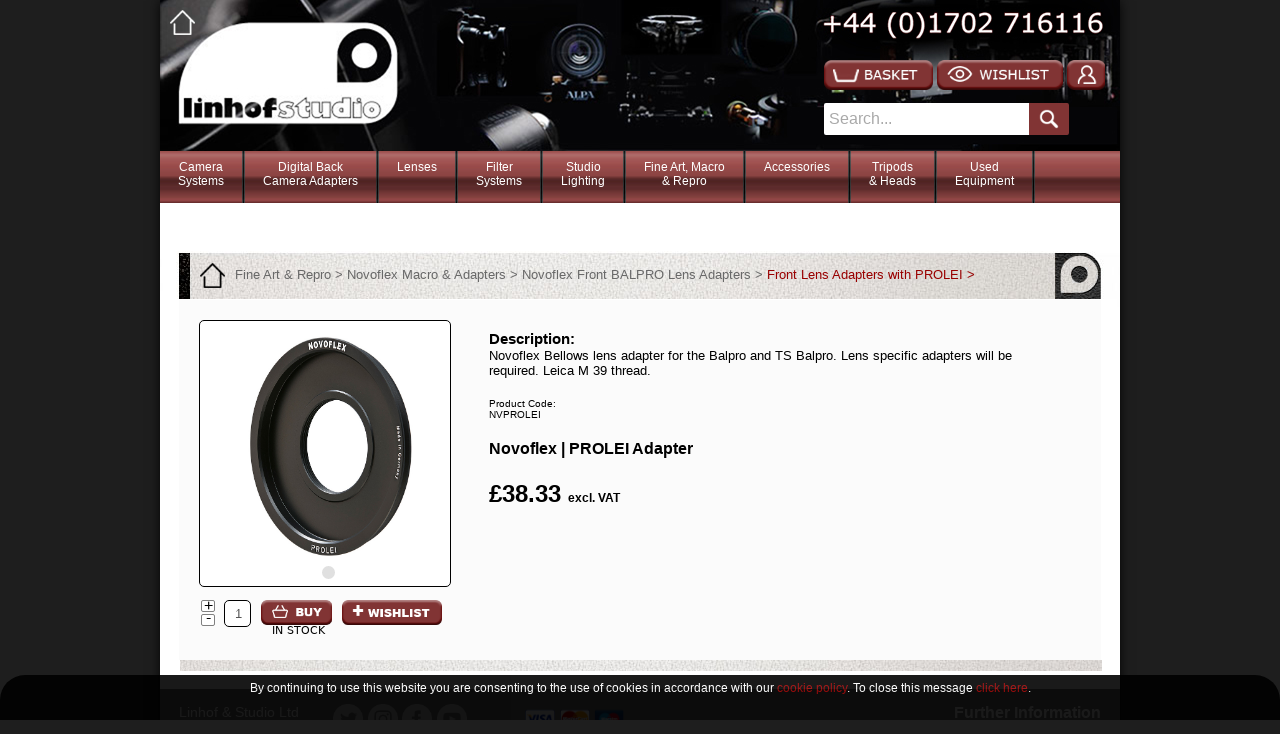

--- FILE ---
content_type: text/html; charset=UTF-8
request_url: https://www.linhofstudio.com/products/Novoflex-Front-BALPRO-Lens-Adapters/Novoflex_PROLEI_Adapter
body_size: 200112
content:
<!DOCTYPE html PUBLIC "-//W3C//DTD XHTML 1.0 Transitional//EN" "http://www.w3.org/TR/xhtml1/DTD/xhtml1-transitional.dtd">
<html xmlns="http://www.w3.org/1999/xhtml">
<head>
	<!-- Global site tag (gtag.js) - Google Analytics -->
<script async src="https://www.googletagmanager.com/gtag/js?id=UA-39963855-3"></script>
<script>
  window.dataLayer = window.dataLayer || [];
  function gtag(){dataLayer.push(arguments);}
  gtag('js', new Date());

  gtag('config', 'UA-39963855-3');
</script>














	 <meta charset="UTF-8"> 
<META NAME="page-topic" CONTENT="photography">
<META NAME="keywords" CONTENT="">
<META NAME="description" CONTENT="">
<META NAME="page-type" CONTENT="Commercial">
<META NAME="audience" CONTENT="All">
<META NAME="copyright" CONTENT="Linhof Studio Ltd">
<META NAME="robots" CONTENT="INDEX,FOLLOW">

<title>Novoflex | PROLEI Adapter</title>

<link rel="stylesheet" href="https://www.linhofstudio.com/js/nivo/nivo-slider.css" type="text/css" media="screen" />
<script src="https://ajax.googleapis.com/ajax/libs/jquery/1.7.1/jquery.min.js" type="text/javascript"></script>
<script src="https://www.linhofstudio.com/js/nivo/jquery.nivo.slider.pack.js" type="text/javascript"></script>
<!-- Add jQuery plugin (Required for Navigation and Image Display) 
<script type='text/javascript' src='http://code.jquery.com/jquery-latest.min.js'></script>-->
<!-- Add fancyBox (Required for Product Image Overlay) -->
<link rel="stylesheet" href="https://www.linhofstudio.com/js/jquery.fancybox.css?v=2.1.4" type="text/css" media="screen" />
<script type="text/javascript" src="https://www.linhofstudio.com/js/jquery.fancybox.pack.js?v=2.1.4"></script>
<!-- 	<script src="https://ajax.googleapis.com/ajax/libs/jquery/3.3.1/jquery.min.js"></script>-->
<link rel="stylesheet" type="text/css" href="https://www.linhofstudio.com/catalogue/css/Linhof_standard_products.css?Monday 19th of January 2026 08:37:02 PM">
	<link rel="stylesheet" type="text/css" href="https://www.linhofstudio.com/catalogue/css/linhof_header.css?Monday 19th of January 2026 08:37:02 PM">
	<link rel="stylesheet" type="text/css" href="https://www.linhofstudio.com/catalogue/css/linhof_footer.css?Monday 19th of January 2026 08:37:02 PM">
<link rel="stylesheet" type="text/css" href="https://www.linhofstudio.com/catalogue/css/Linhof_wishlist.css?Monday 19th of January 2026 08:37:02 PM">
	
				
<!-- Add ReCAPTCHA V2 Script -->
<script src='https://www.google.com/recaptcha/api.js'></script>
	
<script type="text/javascript">
<!-- Add Cookie Warning -->
function hideOverlay() {
var o = document.getElementById('overlay');
o.style.visibility = 'hidden';
window.location.href = (window.location.href + '/?agree=1')
}
<!-- Add Wish List Overlays -->
function showwloverlay() {
var wlb = document.getElementById('wlbackground');
var wlo = document.getElementById('wloverlay');
var wlc = document.getElementById('wlcontainer');
var nivoimages = document.getElementById('slider');
wlb.style.display = 'block';
wlo.style.display = 'block';
wlc.style.display = 'block';
<!--nivoimages.style.display = 'none';-->
}
function hidewloverlay() {
var wlb = document.getElementById('wlbackground');
var wlo = document.getElementById('wloverlay');
var wlc = document.getElementById('wlcontainer');
var nivoimages = document.getElementById('slider');
wlc.style.display = 'none';
wlb.style.display = 'none';
wlo.style.display = 'none';
<!-- nivoimages.style.display = 'block'; -->
}
</script>
<script type="text/javascript">
function SubmitForm()
{
  document.wishlist.submit();
}
</script>



</head>

<body bgcolor="#e1e1e1" >
<script type='text/javascript'>

  var _gaq = _gaq || [];
  _gaq.push(['_setAccount', 'UA-39963855-1']);
  _gaq.push(['_setDomainName', 'linhofstudio.com']);
  _gaq.push(['_setAllowLinker', true]);
  _gaq.push(['_trackPageview']);

  (function() {
    var ga = document.createElement('script'); ga.type = 'text/javascript'; ga.async = true;
    ga.src = ('https:' == document.location.protocol ? 'https://ssl' : 'http://www') + '.google-analytics.com/ga.js';
    var s = document.getElementsByTagName('script')[0]; s.parentNode.insertBefore(ga, s);
  })();

</script>













<div id='overlay'>
	  <table width='100%' border='0' cellspacing='5' cellpadding='5' >
		<tr>
		  <td align='center'>
		  	   <span id='cookieoverlay'><font color='#FFFFFF'>By continuing to use this website you are consenting to the use of cookies in accordance with our <a href='http://www.linhofstudio.com/catalogue/corporatepages/terms.php#cookiepolicy' target='_blank'>cookie policy</font></a><font color='#FFFFFF'>. To close this message <a href='javascript:hideOverlay();' style=''>click here</a>.</span></font</td>
		</tr>
	  </table>
	</div><div id='wlbackground'></div><div id='wlcontainer'><div id='wloverlay'>
  <table width='100%' border='0' cellspacing='5' cellpadding='10' align='center'>
    <tr>
      <td>
       <b>Linhof & Studio Click for WishList</b><br><br>There are no wishlist items stored, please select items you are interested in on the page and click the 'Wishlist' button under the product image.<br><br />
	  <br><br>Or if you have previously saved a wishlist please <a href='https://www.linhofstudio.com/catalogue/login/index.php'>login to review it.</a><br><br />
<a href='#' OnClick='javascript:hidewloverlay();'>Close</a></td>
    </tr>
  </table>
</div></div>













  
<div id="container">

	
<div id="HeaderImage">	
	<a href='http://www.linhofstudio.com/'><div id='white_home_button'></div></a>
<a href='http://www.linhofstudio.com/'><div id='Header_HomeLink'></div></a>
<script>
function ClearSearch()
{    
   document.getElementById('search').value= '';
document.getElementById('search').style.color = 'black';
}
</script>

<div id="Header_Controls">
<div id='Header_Buttons'>
	<a href='https://www.linhofstudio.com/basket/'><div id ='basket_button'></div><div id='basket_button_count_circle'><input type = 'hidden' id='basket_button_counter' value='0'   readonly='true'></div></a><a href="#" onclick='javascript:showwloverlay();'><div id='wishlist_button'></div></a><a href='https://www.linhofstudio.com/catalogue/login/'><div id='account_button'></div></a>
	</div>
<div id='Header_Search_Bar'>
	<div style='float:left;'><form name='searchForm' id='searchForm' method="post" action="/catalogue/pages/searchpage.php"><input name='search' id='search' value='Search...'  onFocus='ClearSearch();'></form></div><div id='search_button'><div id='search_icon'></div></div>
	</div>

</div>
<script type="text/javascript">
	$(document).ready(function() {
	
		// check if basket counter should show
		var basket_qty = document.getElementById("basket_button_counter").value;	
		if (basket_qty >= 1){$("#basket_button_count_circle").show();} else {$("#basket_button_count_circle").hide();}
	// handle press of search
		$( "#search_button" ).click(function() { 
			$( "#searchForm" ).submit();
			});
	

	});
</script>
	
	
	
	
	
	
	
	
	
	
	
	
	
	
	
	
	
	
</div>
<div id="Nav"><style>
.cat
{
	float:left;
	height:52px;
	padding-right:18px;
	padding-left:18px;
	padding-bottom:2px;
	padding-top:9px;
	/*background-color:#f0f0f0;*/
	color:#fff;
	margin:0;
	font-family:Verdana, Geneva, sans-serif;
	font-size:12px;
	text-decoration:none;
	text-align: center;
	/*font-weight:bold;*/
		
}
	.cat:hover
{
	float:left;
	height:52px;
	padding-right:18px;
	padding-left:18px;
	padding-bottom:2px;
	padding-top:9px;
	/*background-color:#f0f0f0;*/
	color:#8C8C8C;
	margin:0;
	font-family:Verdana, Geneva, sans-serif;
	font-size:12px;
	text-decoration:none;
	text-align: center;
	/*font-weight:bold;*/
		
}
	#containerleft{
		float:left;
		width:33%;
		padding-left: 2%;
		margin-top: 10px;
		margin-right:10px;
		border-right: thin;
		border-color: lightgray;
		border-right-style: solid;
		background-color: white;
		
		
	}
.cathead
{
	clear:both;
	float:left;
	width:auto;
	height:20px;
	padding-top:10px;
	padding-bottom:10px;
	/*background-color:#f0f0f0;*/
	color:#cc0000 !important;
	margin:0;
	font-family:Verdana, Geneva, sans-serif;
	font-size:12px;
	font-weight:800; 
	cursor: pointer;
		
}



	
	
	.arrow-right {
		float:right;
		padding-right:10px;
  width: 0; 
  height: 0; 
  border-top: 5px solid transparent;
  border-bottom: 5px solid transparent;
  
  border-left: 8px solid lightgray;
}
	.catheadline
{
	
	clear:both;
	margin-top:5px;
	
	min-width:300px;
	
	height:1px;
	background-image: url('https://www.linhofstudio.com/catalogue/nav/images/navsectionline.png');
	background-size:auto;
	
	
		
}
	#containerright{
		float:left;
		display: block;
		height:auto;
		min-height:130px;
		width:50%;
		margin-left:10px;
		margin-top:10px;
		background-color:#fff;
		
	}

#page a
{
	clear:both;
	
	color:#000;
	height: 15px;
	font-weight:500;
	font-family:Verdana, Geneva, sans-serif;
	font-size:11px;
	padding-top:6px;
	margin:0;
	text-decoration:none;
	line-height:20px;

	
}
#page :hover
{
	clear:both;
	color: grey;
	height: 15px;
	font-weight:500;
	font-family:Verdana, Geneva, sans-serif;
	font-size:11px;
	padding-top:6px;
	margin:0;
	text-decoration:none;
	line-height:20px;

	
}
#navcontainer
{	
margin:0;
padding:0;
	height:52px;
	width:960px;
	
	background-image:url('https://www.linhofstudio.com/catalogue/pages/images/navbg.jpg');
	background-size: auto 100%;
	background: cover;
	z-index:1;
}
#navbutt9
{	
	display:block;
	float:left;
	height:52px;
	padding-bottom:0px;
	margin:0;
	font-family:Verdana, Geneva, sans-serif;
}
#navdiv9
{	
	
	position:absolute;
overflow:hidden;
	width:946px;
	background-color:#fff;
	height:auto;
	padding-bottom:0px;
	padding-left:0px;
	margin-top:0;
	padding-bottom:20px;
	margin-left:0px;
	z-index:999;
	
}#navbutt8
{	
	display:block;
	float:left;
	height:52px;
	padding-bottom:0px;
	margin:0;
	font-family:Verdana, Geneva, sans-serif;
}
#navdiv8
{	
	
	position:absolute;
overflow:hidden;
	width:946px;
	background-color:#fff;
	height:auto;
	padding-bottom:0px;
	padding-left:0px;
	margin-top:0;
	padding-bottom:20px;
	margin-left:0px;
	z-index:999;
	
}#navbutt7
{	
	display:block;
	float:left;
	height:52px;
	padding-bottom:0px;
	margin:0;
	font-family:Verdana, Geneva, sans-serif;
}
#navdiv7
{	
	
	position:absolute;
overflow:hidden;
	width:946px;
	background-color:#fff;
	height:auto;
	padding-bottom:0px;
	padding-left:0px;
	margin-top:0;
	padding-bottom:20px;
	margin-left:0px;
	z-index:999;
	
}#navbutt6
{	
	display:block;
	float:left;
	height:52px;
	padding-bottom:0px;
	margin:0;
	font-family:Verdana, Geneva, sans-serif;
}
#navdiv6
{	
	
	position:absolute;
overflow:hidden;
	width:946px;
	background-color:#fff;
	height:auto;
	padding-bottom:0px;
	padding-left:0px;
	margin-top:0;
	padding-bottom:20px;
	margin-left:0px;
	z-index:999;
	
}#navbutt5
{	
	display:block;
	float:left;
	height:52px;
	padding-bottom:0px;
	margin:0;
	font-family:Verdana, Geneva, sans-serif;
}
#navdiv5
{	
	
	position:absolute;
overflow:hidden;
	width:946px;
	background-color:#fff;
	height:auto;
	padding-bottom:0px;
	padding-left:0px;
	margin-top:0;
	padding-bottom:20px;
	margin-left:0px;
	z-index:999;
	
}#navbutt4
{	
	display:block;
	float:left;
	height:52px;
	padding-bottom:0px;
	margin:0;
	font-family:Verdana, Geneva, sans-serif;
}
#navdiv4
{	
	
	position:absolute;
overflow:hidden;
	width:946px;
	background-color:#fff;
	height:auto;
	padding-bottom:0px;
	padding-left:0px;
	margin-top:0;
	padding-bottom:20px;
	margin-left:0px;
	z-index:999;
	
}#navbutt3
{	
	display:block;
	float:left;
	height:52px;
	padding-bottom:0px;
	margin:0;
	font-family:Verdana, Geneva, sans-serif;
}
#navdiv3
{	
	
	position:absolute;
overflow:hidden;
	width:946px;
	background-color:#fff;
	height:auto;
	padding-bottom:0px;
	padding-left:0px;
	margin-top:0;
	padding-bottom:20px;
	margin-left:0px;
	z-index:999;
	
}#navbutt2
{	
	display:block;
	float:left;
	height:52px;
	padding-bottom:0px;
	margin:0;
	font-family:Verdana, Geneva, sans-serif;
}
#navdiv2
{	
	
	position:absolute;
overflow:hidden;
	width:946px;
	background-color:#fff;
	height:auto;
	padding-bottom:0px;
	padding-left:0px;
	margin-top:0;
	padding-bottom:20px;
	margin-left:0px;
	z-index:999;
	
}#navbutt1
{	
	display:block;
	float:left;
	height:52px;
	padding-bottom:0px;
	margin:0;
	font-family:Verdana, Geneva, sans-serif;
}
#navdiv1
{	
	
	position:absolute;
overflow:hidden;
	width:946px;
	background-color:#fff;
	height:auto;
	padding-bottom:0px;
	padding-left:0px;
	margin-top:0;
	padding-bottom:20px;
	margin-left:0px;
	z-index:999;
	
}
#blogbutt
{	
	display:block;
	float:left;
	height:52px;
	padding-bottom:0px;
	padding-left:27px;
	margin:0;
	font-family:Verdana, Geneva, sans-serif;
}</style><div id='navcontainer'><div id="navbutt1" ><a class='cat' href='#'>Camera<br>Systems</a><img src='https://www.linhofstudio.com/catalogue/pages/images/navbreak.jpg' height='52' width='3'></div><div id="navbutt2" ><a class='cat' href='#'>Digital Back<br>Camera Adapters</a><img src='https://www.linhofstudio.com/catalogue/pages/images/navbreak.jpg' height='52' width='3'></div><div id="navbutt3" ><a class='cat' href='#'>Lenses</a><img src='https://www.linhofstudio.com/catalogue/pages/images/navbreak.jpg' height='52' width='3'></div><div id="navbutt4" ><a class='cat' href='#'>Filter<br>Systems</a><img src='https://www.linhofstudio.com/catalogue/pages/images/navbreak.jpg' height='52' width='3'></div><div id="navbutt5" ><a class='cat' href='#'>Studio<br>Lighting</a><img src='https://www.linhofstudio.com/catalogue/pages/images/navbreak.jpg' height='52' width='3'></div><div id="navbutt6" ><a class='cat' href='#'>Fine Art, Macro<br>& Repro</a><img src='https://www.linhofstudio.com/catalogue/pages/images/navbreak.jpg' height='52' width='3'></div><div id="navbutt7" ><a class='cat' href='#'>Accessories</a><img src='https://www.linhofstudio.com/catalogue/pages/images/navbreak.jpg' height='52' width='3'></div><div id="navbutt8" ><a class='cat' href='#'>Tripods<br>& Heads</a><img src='https://www.linhofstudio.com/catalogue/pages/images/navbreak.jpg' height='52' width='3'></div><div id="navbutt9" ><a class='cat' href='#'>Used <br>Equipment</a><img src='https://www.linhofstudio.com/catalogue/pages/images/navbreak.jpg' height='52' width='3'></div></div><script type='text/javascript'>$(function() {
               	var navdiv9 = document.getElementById('navdiv9');
				navdiv9.style.visibility = 'hidden';
					$("#navbutt9").click(function() {
					navdiv8.style.visibility = 'hidden';
navdiv7.style.visibility = 'hidden';
navdiv6.style.visibility = 'hidden';
navdiv5.style.visibility = 'hidden';
navdiv4.style.visibility = 'hidden';
navdiv3.style.visibility = 'hidden';
navdiv2.style.visibility = 'hidden';
navdiv1.style.visibility = 'hidden';
navdiv9.style.visibility = 'visible';
					$("#navdiv9").mouseleave(function() {
					navdiv9.style.visibility = 'hidden';
					});
					});
            		});$(function() {
               	var navdiv8 = document.getElementById('navdiv8');
				navdiv8.style.visibility = 'hidden';
					$("#navbutt8").click(function() {
					navdiv9.style.visibility = 'hidden';
navdiv8.style.visibility = 'hidden';
navdiv7.style.visibility = 'hidden';
navdiv6.style.visibility = 'hidden';
navdiv5.style.visibility = 'hidden';
navdiv4.style.visibility = 'hidden';
navdiv3.style.visibility = 'hidden';
navdiv2.style.visibility = 'hidden';
navdiv1.style.visibility = 'hidden';
navdiv8.style.visibility = 'visible';
					$("#navdiv8").mouseleave(function() {
					navdiv8.style.visibility = 'hidden';
					});
					});
            		});$(function() {
               	var navdiv7 = document.getElementById('navdiv7');
				navdiv7.style.visibility = 'hidden';
					$("#navbutt7").click(function() {
					navdiv9.style.visibility = 'hidden';
navdiv8.style.visibility = 'hidden';
navdiv7.style.visibility = 'hidden';
navdiv6.style.visibility = 'hidden';
navdiv5.style.visibility = 'hidden';
navdiv4.style.visibility = 'hidden';
navdiv3.style.visibility = 'hidden';
navdiv2.style.visibility = 'hidden';
navdiv1.style.visibility = 'hidden';
navdiv7.style.visibility = 'visible';
					$("#navdiv7").mouseleave(function() {
					navdiv7.style.visibility = 'hidden';
					});
					});
            		});$(function() {
               	var navdiv6 = document.getElementById('navdiv6');
				navdiv6.style.visibility = 'hidden';
					$("#navbutt6").click(function() {
					navdiv9.style.visibility = 'hidden';
navdiv8.style.visibility = 'hidden';
navdiv7.style.visibility = 'hidden';
navdiv6.style.visibility = 'hidden';
navdiv5.style.visibility = 'hidden';
navdiv4.style.visibility = 'hidden';
navdiv3.style.visibility = 'hidden';
navdiv2.style.visibility = 'hidden';
navdiv1.style.visibility = 'hidden';
navdiv6.style.visibility = 'visible';
					$("#navdiv6").mouseleave(function() {
					navdiv6.style.visibility = 'hidden';
					});
					});
            		});$(function() {
               	var navdiv5 = document.getElementById('navdiv5');
				navdiv5.style.visibility = 'hidden';
					$("#navbutt5").click(function() {
					navdiv9.style.visibility = 'hidden';
navdiv8.style.visibility = 'hidden';
navdiv7.style.visibility = 'hidden';
navdiv6.style.visibility = 'hidden';
navdiv5.style.visibility = 'hidden';
navdiv4.style.visibility = 'hidden';
navdiv3.style.visibility = 'hidden';
navdiv2.style.visibility = 'hidden';
navdiv1.style.visibility = 'hidden';
navdiv5.style.visibility = 'visible';
					$("#navdiv5").mouseleave(function() {
					navdiv5.style.visibility = 'hidden';
					});
					});
            		});$(function() {
               	var navdiv4 = document.getElementById('navdiv4');
				navdiv4.style.visibility = 'hidden';
					$("#navbutt4").click(function() {
					navdiv9.style.visibility = 'hidden';
navdiv8.style.visibility = 'hidden';
navdiv7.style.visibility = 'hidden';
navdiv6.style.visibility = 'hidden';
navdiv5.style.visibility = 'hidden';
navdiv4.style.visibility = 'hidden';
navdiv3.style.visibility = 'hidden';
navdiv2.style.visibility = 'hidden';
navdiv1.style.visibility = 'hidden';
navdiv4.style.visibility = 'visible';
					$("#navdiv4").mouseleave(function() {
					navdiv4.style.visibility = 'hidden';
					});
					});
            		});$(function() {
               	var navdiv3 = document.getElementById('navdiv3');
				navdiv3.style.visibility = 'hidden';
					$("#navbutt3").click(function() {
					navdiv9.style.visibility = 'hidden';
navdiv8.style.visibility = 'hidden';
navdiv7.style.visibility = 'hidden';
navdiv6.style.visibility = 'hidden';
navdiv5.style.visibility = 'hidden';
navdiv4.style.visibility = 'hidden';
navdiv3.style.visibility = 'hidden';
navdiv2.style.visibility = 'hidden';
navdiv1.style.visibility = 'hidden';
navdiv3.style.visibility = 'visible';
					$("#navdiv3").mouseleave(function() {
					navdiv3.style.visibility = 'hidden';
					});
					});
            		});$(function() {
               	var navdiv2 = document.getElementById('navdiv2');
				navdiv2.style.visibility = 'hidden';
					$("#navbutt2").click(function() {
					navdiv9.style.visibility = 'hidden';
navdiv8.style.visibility = 'hidden';
navdiv7.style.visibility = 'hidden';
navdiv6.style.visibility = 'hidden';
navdiv5.style.visibility = 'hidden';
navdiv4.style.visibility = 'hidden';
navdiv3.style.visibility = 'hidden';
navdiv2.style.visibility = 'hidden';
navdiv1.style.visibility = 'hidden';
navdiv2.style.visibility = 'visible';
					$("#navdiv2").mouseleave(function() {
					navdiv2.style.visibility = 'hidden';
					});
					});
            		});$(function() {
               	var navdiv1 = document.getElementById('navdiv1');
				navdiv1.style.visibility = 'hidden';
					$("#navbutt1").click(function() {
					navdiv9.style.visibility = 'hidden';
navdiv8.style.visibility = 'hidden';
navdiv7.style.visibility = 'hidden';
navdiv6.style.visibility = 'hidden';
navdiv5.style.visibility = 'hidden';
navdiv4.style.visibility = 'hidden';
navdiv3.style.visibility = 'hidden';
navdiv2.style.visibility = 'hidden';
navdiv1.style.visibility = 'hidden';
navdiv1.style.visibility = 'visible';
					$("#navdiv1").mouseleave(function() {
					navdiv1.style.visibility = 'hidden';
					});
					});
            		});</script><div id="navdiv9"><div id='containerleft'><script type='text/javascript'>$(function() {
               	var thepages91 = document.getElementById('thepages91');
				
				
				thepages91.style.visibility = 'hidden';
					$("#subcatbutt91").click(function() {
					thepages91.style.visibility = 'hidden';
					thepages91.style.height = '0';
					document.getElementById('subcatbutt91').style.color = 'red';
					document.getElementById('subcatbuttarrow91').style.paddingRight = '10px';
					document.getElementById('subcatbuttarrow91').style.borderLeftColor = 'lightgrey';
			

					thepages91.style.visibility = 'visible';
					thepages91.style.height = 'auto';
					document.getElementById('subcatbutt91').style.color = '#000000';
					document.getElementById('subcatbuttarrow91').style.paddingRight = '0px';
					document.getElementById('subcatbuttarrow91').style.borderLeftColor = '#6B0001';
					$("#navdiv9").mouseleave(function() {
					thepages91.style.visibility = 'hidden';
					thepages91.style.height = '0';
					document.getElementById('subcatbutt91').style.color = 'red';
					document.getElementById('subcatbuttarrow91').style.paddingRight = '10px';
					document.getElementById('subcatbuttarrow91').style.borderLeftColor = 'lightgrey';
					});
					});
            		});

</script><div id = 'subcatbutt91' class='cathead'>LinhofStudio Used Equipment<div id='subcatbuttarrow91' class='arrow-right'></div><div class='catheadline'></div></div></div><div id='containerright'><div id='thepages91' style='visibility:hidden; height:0;'><div id = 'page'><a href='https://www.linhofstudio.com/products/LinhofStudio-Used-Equipment-Linhof'>Linhof Pre Owned Equipment</a></div><div id = 'page'><a href='https://www.linhofstudio.com/products/LinhofStudio-Used-Equipment-ALPA'>Alpa Pre Owned Equipment</a></div><div id = 'page'><a href='https://www.linhofstudio.com/products/Cambo-Pre-Owned-Equipment'>Cambo Pre Owned Equipment</a></div><div id = 'page'><a href='https://www.linhofstudio.com/products/LInhofStudio-Used-Equipment'>More Brands & Accessories</a></div><div id = 'page'><a href='https://www.linhofstudio.com/products/Fine-Art-used-Section'>Fine Art Repro & Macro Used Section</a></div><div id = 'page'><a href='https://www.linhofstudio.com/products/Novoflex-Pre-Owned-Equipment'>Novoflex Pre Owned Equipment</a></div></div></div></div><div id="navdiv8"><div id='containerleft'><script type='text/javascript'>$(function() {
               	var thepages83 = document.getElementById('thepages83');
				
				
				thepages83.style.visibility = 'hidden';
					$("#subcatbutt83").click(function() {
					thepages83.style.visibility = 'hidden';
					thepages83.style.height = '0';
					document.getElementById('subcatbutt83').style.color = 'red';
					document.getElementById('subcatbuttarrow83').style.paddingRight = '10px';
					document.getElementById('subcatbuttarrow83').style.borderLeftColor = 'lightgrey';
			
thepages82.style.visibility = 'hidden';
					thepages82.style.height = '0';
					document.getElementById('subcatbutt82').style.color = 'red';
					document.getElementById('subcatbuttarrow82').style.paddingRight = '10px';
					document.getElementById('subcatbuttarrow82').style.borderLeftColor = 'lightgrey';
			
thepages81.style.visibility = 'hidden';
					thepages81.style.height = '0';
					document.getElementById('subcatbutt81').style.color = 'red';
					document.getElementById('subcatbuttarrow81').style.paddingRight = '10px';
					document.getElementById('subcatbuttarrow81').style.borderLeftColor = 'lightgrey';
			

					thepages83.style.visibility = 'visible';
					thepages83.style.height = 'auto';
					document.getElementById('subcatbutt83').style.color = '#000000';
					document.getElementById('subcatbuttarrow83').style.paddingRight = '0px';
					document.getElementById('subcatbuttarrow83').style.borderLeftColor = '#6B0001';
					$("#navdiv8").mouseleave(function() {
					thepages83.style.visibility = 'hidden';
					thepages83.style.height = '0';
					document.getElementById('subcatbutt83').style.color = 'red';
					document.getElementById('subcatbuttarrow83').style.paddingRight = '10px';
					document.getElementById('subcatbuttarrow83').style.borderLeftColor = 'lightgrey';
					});
					});
            		});

$(function() {
               	var thepages82 = document.getElementById('thepages82');
				
				
				thepages82.style.visibility = 'hidden';
					$("#subcatbutt82").click(function() {
					thepages83.style.visibility = 'hidden';
					thepages83.style.height = '0';
					document.getElementById('subcatbutt83').style.color = 'red';
					document.getElementById('subcatbuttarrow83').style.paddingRight = '10px';
					document.getElementById('subcatbuttarrow83').style.borderLeftColor = 'lightgrey';
			
thepages82.style.visibility = 'hidden';
					thepages82.style.height = '0';
					document.getElementById('subcatbutt82').style.color = 'red';
					document.getElementById('subcatbuttarrow82').style.paddingRight = '10px';
					document.getElementById('subcatbuttarrow82').style.borderLeftColor = 'lightgrey';
			
thepages81.style.visibility = 'hidden';
					thepages81.style.height = '0';
					document.getElementById('subcatbutt81').style.color = 'red';
					document.getElementById('subcatbuttarrow81').style.paddingRight = '10px';
					document.getElementById('subcatbuttarrow81').style.borderLeftColor = 'lightgrey';
			

					thepages82.style.visibility = 'visible';
					thepages82.style.height = 'auto';
					document.getElementById('subcatbutt82').style.color = '#000000';
					document.getElementById('subcatbuttarrow82').style.paddingRight = '0px';
					document.getElementById('subcatbuttarrow82').style.borderLeftColor = '#6B0001';
					$("#navdiv8").mouseleave(function() {
					thepages82.style.visibility = 'hidden';
					thepages82.style.height = '0';
					document.getElementById('subcatbutt82').style.color = 'red';
					document.getElementById('subcatbuttarrow82').style.paddingRight = '10px';
					document.getElementById('subcatbuttarrow82').style.borderLeftColor = 'lightgrey';
					});
					});
            		});

$(function() {
               	var thepages81 = document.getElementById('thepages81');
				
				
				thepages81.style.visibility = 'hidden';
					$("#subcatbutt81").click(function() {
					thepages83.style.visibility = 'hidden';
					thepages83.style.height = '0';
					document.getElementById('subcatbutt83').style.color = 'red';
					document.getElementById('subcatbuttarrow83').style.paddingRight = '10px';
					document.getElementById('subcatbuttarrow83').style.borderLeftColor = 'lightgrey';
			
thepages82.style.visibility = 'hidden';
					thepages82.style.height = '0';
					document.getElementById('subcatbutt82').style.color = 'red';
					document.getElementById('subcatbuttarrow82').style.paddingRight = '10px';
					document.getElementById('subcatbuttarrow82').style.borderLeftColor = 'lightgrey';
			
thepages81.style.visibility = 'hidden';
					thepages81.style.height = '0';
					document.getElementById('subcatbutt81').style.color = 'red';
					document.getElementById('subcatbuttarrow81').style.paddingRight = '10px';
					document.getElementById('subcatbuttarrow81').style.borderLeftColor = 'lightgrey';
			

					thepages81.style.visibility = 'visible';
					thepages81.style.height = 'auto';
					document.getElementById('subcatbutt81').style.color = '#000000';
					document.getElementById('subcatbuttarrow81').style.paddingRight = '0px';
					document.getElementById('subcatbuttarrow81').style.borderLeftColor = '#6B0001';
					$("#navdiv8").mouseleave(function() {
					thepages81.style.visibility = 'hidden';
					thepages81.style.height = '0';
					document.getElementById('subcatbutt81').style.color = 'red';
					document.getElementById('subcatbuttarrow81').style.paddingRight = '10px';
					document.getElementById('subcatbuttarrow81').style.borderLeftColor = 'lightgrey';
					});
					});
            		});

</script><div id = 'subcatbutt83' class='cathead'>Tripods<div id='subcatbuttarrow83' class='arrow-right'></div><div class='catheadline'></div></div><div id = 'subcatbutt82' class='cathead'>Tripod Heads<div id='subcatbuttarrow82' class='arrow-right'></div><div class='catheadline'></div></div><div id = 'subcatbutt81' class='cathead'>Linhof Tripod & Heads Spares<div id='subcatbuttarrow81' class='arrow-right'></div><div class='catheadline'></div></div></div><div id='containerright'><div id='thepages83' style='visibility:hidden; height:0;'><div id = 'page'><a href='https://www.linhofstudio.com/products/Novoflex-TrioPod-Systems'>Novoflex TrioPod</a></div><div id = 'page'><a href='https://www.linhofstudio.com/products/Linhof-Tripods'>Linhof Tripods</a></div><div id = 'page'><a href='https://www.linhofstudio.com/products/-Tripod-Bags'>Tripod Bags</a></div><div id = 'page'><a href='https://www.linhofstudio.com/products/Alpa-Tripods'>Alpa Tripods</a></div></div><div id='thepages82' style='visibility:hidden; height:0;'><div id = 'page'><a href='https://www.linhofstudio.com/products/Precision-Geared-Tripod-Heads'>Precision Geared Tripod Heads</a></div><div id = 'page'><a href='https://www.linhofstudio.com/products/Leveling-heads'>Levelling Tripod Heads</a></div><div id = 'page'><a href='https://www.linhofstudio.com/products/Ball-and-Socket-Tripod-heads'>Ball & Socket Tripod heads</a></div><div id = 'page'><a href='https://www.linhofstudio.com/products/Linhof-Quick-Release--and--Camera-Quick-Release--Plates'>Quick Release and Plates</a></div></div><div id='thepages81' style='visibility:hidden; height:0;'><div id = 'page'><a href='https://www.linhofstudio.com/products/Linhof-Tripod-Spares'>Linhof Tripod Spares</a></div><div id = 'page'><a href='https://www.linhofstudio.com/products/Linhof-Tripod-Head-Sapres'>Linhof Tripod Head Spares</a></div></div></div></div><div id="navdiv7"><div id='containerleft'><script type='text/javascript'>$(function() {
               	var thepages79 = document.getElementById('thepages79');
				
				
				thepages79.style.visibility = 'hidden';
					$("#subcatbutt79").click(function() {
					thepages79.style.visibility = 'hidden';
					thepages79.style.height = '0';
					document.getElementById('subcatbutt79').style.color = 'red';
					document.getElementById('subcatbuttarrow79').style.paddingRight = '10px';
					document.getElementById('subcatbuttarrow79').style.borderLeftColor = 'lightgrey';
			
thepages78.style.visibility = 'hidden';
					thepages78.style.height = '0';
					document.getElementById('subcatbutt78').style.color = 'red';
					document.getElementById('subcatbuttarrow78').style.paddingRight = '10px';
					document.getElementById('subcatbuttarrow78').style.borderLeftColor = 'lightgrey';
			
thepages77.style.visibility = 'hidden';
					thepages77.style.height = '0';
					document.getElementById('subcatbutt77').style.color = 'red';
					document.getElementById('subcatbuttarrow77').style.paddingRight = '10px';
					document.getElementById('subcatbuttarrow77').style.borderLeftColor = 'lightgrey';
			
thepages76.style.visibility = 'hidden';
					thepages76.style.height = '0';
					document.getElementById('subcatbutt76').style.color = 'red';
					document.getElementById('subcatbuttarrow76').style.paddingRight = '10px';
					document.getElementById('subcatbuttarrow76').style.borderLeftColor = 'lightgrey';
			
thepages75.style.visibility = 'hidden';
					thepages75.style.height = '0';
					document.getElementById('subcatbutt75').style.color = 'red';
					document.getElementById('subcatbuttarrow75').style.paddingRight = '10px';
					document.getElementById('subcatbuttarrow75').style.borderLeftColor = 'lightgrey';
			
thepages74.style.visibility = 'hidden';
					thepages74.style.height = '0';
					document.getElementById('subcatbutt74').style.color = 'red';
					document.getElementById('subcatbuttarrow74').style.paddingRight = '10px';
					document.getElementById('subcatbuttarrow74').style.borderLeftColor = 'lightgrey';
			
thepages73.style.visibility = 'hidden';
					thepages73.style.height = '0';
					document.getElementById('subcatbutt73').style.color = 'red';
					document.getElementById('subcatbuttarrow73').style.paddingRight = '10px';
					document.getElementById('subcatbuttarrow73').style.borderLeftColor = 'lightgrey';
			
thepages72.style.visibility = 'hidden';
					thepages72.style.height = '0';
					document.getElementById('subcatbutt72').style.color = 'red';
					document.getElementById('subcatbuttarrow72').style.paddingRight = '10px';
					document.getElementById('subcatbuttarrow72').style.borderLeftColor = 'lightgrey';
			
thepages71.style.visibility = 'hidden';
					thepages71.style.height = '0';
					document.getElementById('subcatbutt71').style.color = 'red';
					document.getElementById('subcatbuttarrow71').style.paddingRight = '10px';
					document.getElementById('subcatbuttarrow71').style.borderLeftColor = 'lightgrey';
			

					thepages79.style.visibility = 'visible';
					thepages79.style.height = 'auto';
					document.getElementById('subcatbutt79').style.color = '#000000';
					document.getElementById('subcatbuttarrow79').style.paddingRight = '0px';
					document.getElementById('subcatbuttarrow79').style.borderLeftColor = '#6B0001';
					$("#navdiv7").mouseleave(function() {
					thepages79.style.visibility = 'hidden';
					thepages79.style.height = '0';
					document.getElementById('subcatbutt79').style.color = 'red';
					document.getElementById('subcatbuttarrow79').style.paddingRight = '10px';
					document.getElementById('subcatbuttarrow79').style.borderLeftColor = 'lightgrey';
					});
					});
            		});

$(function() {
               	var thepages78 = document.getElementById('thepages78');
				
				
				thepages78.style.visibility = 'hidden';
					$("#subcatbutt78").click(function() {
					thepages79.style.visibility = 'hidden';
					thepages79.style.height = '0';
					document.getElementById('subcatbutt79').style.color = 'red';
					document.getElementById('subcatbuttarrow79').style.paddingRight = '10px';
					document.getElementById('subcatbuttarrow79').style.borderLeftColor = 'lightgrey';
			
thepages78.style.visibility = 'hidden';
					thepages78.style.height = '0';
					document.getElementById('subcatbutt78').style.color = 'red';
					document.getElementById('subcatbuttarrow78').style.paddingRight = '10px';
					document.getElementById('subcatbuttarrow78').style.borderLeftColor = 'lightgrey';
			
thepages77.style.visibility = 'hidden';
					thepages77.style.height = '0';
					document.getElementById('subcatbutt77').style.color = 'red';
					document.getElementById('subcatbuttarrow77').style.paddingRight = '10px';
					document.getElementById('subcatbuttarrow77').style.borderLeftColor = 'lightgrey';
			
thepages76.style.visibility = 'hidden';
					thepages76.style.height = '0';
					document.getElementById('subcatbutt76').style.color = 'red';
					document.getElementById('subcatbuttarrow76').style.paddingRight = '10px';
					document.getElementById('subcatbuttarrow76').style.borderLeftColor = 'lightgrey';
			
thepages75.style.visibility = 'hidden';
					thepages75.style.height = '0';
					document.getElementById('subcatbutt75').style.color = 'red';
					document.getElementById('subcatbuttarrow75').style.paddingRight = '10px';
					document.getElementById('subcatbuttarrow75').style.borderLeftColor = 'lightgrey';
			
thepages74.style.visibility = 'hidden';
					thepages74.style.height = '0';
					document.getElementById('subcatbutt74').style.color = 'red';
					document.getElementById('subcatbuttarrow74').style.paddingRight = '10px';
					document.getElementById('subcatbuttarrow74').style.borderLeftColor = 'lightgrey';
			
thepages73.style.visibility = 'hidden';
					thepages73.style.height = '0';
					document.getElementById('subcatbutt73').style.color = 'red';
					document.getElementById('subcatbuttarrow73').style.paddingRight = '10px';
					document.getElementById('subcatbuttarrow73').style.borderLeftColor = 'lightgrey';
			
thepages72.style.visibility = 'hidden';
					thepages72.style.height = '0';
					document.getElementById('subcatbutt72').style.color = 'red';
					document.getElementById('subcatbuttarrow72').style.paddingRight = '10px';
					document.getElementById('subcatbuttarrow72').style.borderLeftColor = 'lightgrey';
			
thepages71.style.visibility = 'hidden';
					thepages71.style.height = '0';
					document.getElementById('subcatbutt71').style.color = 'red';
					document.getElementById('subcatbuttarrow71').style.paddingRight = '10px';
					document.getElementById('subcatbuttarrow71').style.borderLeftColor = 'lightgrey';
			

					thepages78.style.visibility = 'visible';
					thepages78.style.height = 'auto';
					document.getElementById('subcatbutt78').style.color = '#000000';
					document.getElementById('subcatbuttarrow78').style.paddingRight = '0px';
					document.getElementById('subcatbuttarrow78').style.borderLeftColor = '#6B0001';
					$("#navdiv7").mouseleave(function() {
					thepages78.style.visibility = 'hidden';
					thepages78.style.height = '0';
					document.getElementById('subcatbutt78').style.color = 'red';
					document.getElementById('subcatbuttarrow78').style.paddingRight = '10px';
					document.getElementById('subcatbuttarrow78').style.borderLeftColor = 'lightgrey';
					});
					});
            		});

$(function() {
               	var thepages77 = document.getElementById('thepages77');
				
				
				thepages77.style.visibility = 'hidden';
					$("#subcatbutt77").click(function() {
					thepages79.style.visibility = 'hidden';
					thepages79.style.height = '0';
					document.getElementById('subcatbutt79').style.color = 'red';
					document.getElementById('subcatbuttarrow79').style.paddingRight = '10px';
					document.getElementById('subcatbuttarrow79').style.borderLeftColor = 'lightgrey';
			
thepages78.style.visibility = 'hidden';
					thepages78.style.height = '0';
					document.getElementById('subcatbutt78').style.color = 'red';
					document.getElementById('subcatbuttarrow78').style.paddingRight = '10px';
					document.getElementById('subcatbuttarrow78').style.borderLeftColor = 'lightgrey';
			
thepages77.style.visibility = 'hidden';
					thepages77.style.height = '0';
					document.getElementById('subcatbutt77').style.color = 'red';
					document.getElementById('subcatbuttarrow77').style.paddingRight = '10px';
					document.getElementById('subcatbuttarrow77').style.borderLeftColor = 'lightgrey';
			
thepages76.style.visibility = 'hidden';
					thepages76.style.height = '0';
					document.getElementById('subcatbutt76').style.color = 'red';
					document.getElementById('subcatbuttarrow76').style.paddingRight = '10px';
					document.getElementById('subcatbuttarrow76').style.borderLeftColor = 'lightgrey';
			
thepages75.style.visibility = 'hidden';
					thepages75.style.height = '0';
					document.getElementById('subcatbutt75').style.color = 'red';
					document.getElementById('subcatbuttarrow75').style.paddingRight = '10px';
					document.getElementById('subcatbuttarrow75').style.borderLeftColor = 'lightgrey';
			
thepages74.style.visibility = 'hidden';
					thepages74.style.height = '0';
					document.getElementById('subcatbutt74').style.color = 'red';
					document.getElementById('subcatbuttarrow74').style.paddingRight = '10px';
					document.getElementById('subcatbuttarrow74').style.borderLeftColor = 'lightgrey';
			
thepages73.style.visibility = 'hidden';
					thepages73.style.height = '0';
					document.getElementById('subcatbutt73').style.color = 'red';
					document.getElementById('subcatbuttarrow73').style.paddingRight = '10px';
					document.getElementById('subcatbuttarrow73').style.borderLeftColor = 'lightgrey';
			
thepages72.style.visibility = 'hidden';
					thepages72.style.height = '0';
					document.getElementById('subcatbutt72').style.color = 'red';
					document.getElementById('subcatbuttarrow72').style.paddingRight = '10px';
					document.getElementById('subcatbuttarrow72').style.borderLeftColor = 'lightgrey';
			
thepages71.style.visibility = 'hidden';
					thepages71.style.height = '0';
					document.getElementById('subcatbutt71').style.color = 'red';
					document.getElementById('subcatbuttarrow71').style.paddingRight = '10px';
					document.getElementById('subcatbuttarrow71').style.borderLeftColor = 'lightgrey';
			

					thepages77.style.visibility = 'visible';
					thepages77.style.height = 'auto';
					document.getElementById('subcatbutt77').style.color = '#000000';
					document.getElementById('subcatbuttarrow77').style.paddingRight = '0px';
					document.getElementById('subcatbuttarrow77').style.borderLeftColor = '#6B0001';
					$("#navdiv7").mouseleave(function() {
					thepages77.style.visibility = 'hidden';
					thepages77.style.height = '0';
					document.getElementById('subcatbutt77').style.color = 'red';
					document.getElementById('subcatbuttarrow77').style.paddingRight = '10px';
					document.getElementById('subcatbuttarrow77').style.borderLeftColor = 'lightgrey';
					});
					});
            		});

$(function() {
               	var thepages76 = document.getElementById('thepages76');
				
				
				thepages76.style.visibility = 'hidden';
					$("#subcatbutt76").click(function() {
					thepages79.style.visibility = 'hidden';
					thepages79.style.height = '0';
					document.getElementById('subcatbutt79').style.color = 'red';
					document.getElementById('subcatbuttarrow79').style.paddingRight = '10px';
					document.getElementById('subcatbuttarrow79').style.borderLeftColor = 'lightgrey';
			
thepages78.style.visibility = 'hidden';
					thepages78.style.height = '0';
					document.getElementById('subcatbutt78').style.color = 'red';
					document.getElementById('subcatbuttarrow78').style.paddingRight = '10px';
					document.getElementById('subcatbuttarrow78').style.borderLeftColor = 'lightgrey';
			
thepages77.style.visibility = 'hidden';
					thepages77.style.height = '0';
					document.getElementById('subcatbutt77').style.color = 'red';
					document.getElementById('subcatbuttarrow77').style.paddingRight = '10px';
					document.getElementById('subcatbuttarrow77').style.borderLeftColor = 'lightgrey';
			
thepages76.style.visibility = 'hidden';
					thepages76.style.height = '0';
					document.getElementById('subcatbutt76').style.color = 'red';
					document.getElementById('subcatbuttarrow76').style.paddingRight = '10px';
					document.getElementById('subcatbuttarrow76').style.borderLeftColor = 'lightgrey';
			
thepages75.style.visibility = 'hidden';
					thepages75.style.height = '0';
					document.getElementById('subcatbutt75').style.color = 'red';
					document.getElementById('subcatbuttarrow75').style.paddingRight = '10px';
					document.getElementById('subcatbuttarrow75').style.borderLeftColor = 'lightgrey';
			
thepages74.style.visibility = 'hidden';
					thepages74.style.height = '0';
					document.getElementById('subcatbutt74').style.color = 'red';
					document.getElementById('subcatbuttarrow74').style.paddingRight = '10px';
					document.getElementById('subcatbuttarrow74').style.borderLeftColor = 'lightgrey';
			
thepages73.style.visibility = 'hidden';
					thepages73.style.height = '0';
					document.getElementById('subcatbutt73').style.color = 'red';
					document.getElementById('subcatbuttarrow73').style.paddingRight = '10px';
					document.getElementById('subcatbuttarrow73').style.borderLeftColor = 'lightgrey';
			
thepages72.style.visibility = 'hidden';
					thepages72.style.height = '0';
					document.getElementById('subcatbutt72').style.color = 'red';
					document.getElementById('subcatbuttarrow72').style.paddingRight = '10px';
					document.getElementById('subcatbuttarrow72').style.borderLeftColor = 'lightgrey';
			
thepages71.style.visibility = 'hidden';
					thepages71.style.height = '0';
					document.getElementById('subcatbutt71').style.color = 'red';
					document.getElementById('subcatbuttarrow71').style.paddingRight = '10px';
					document.getElementById('subcatbuttarrow71').style.borderLeftColor = 'lightgrey';
			

					thepages76.style.visibility = 'visible';
					thepages76.style.height = 'auto';
					document.getElementById('subcatbutt76').style.color = '#000000';
					document.getElementById('subcatbuttarrow76').style.paddingRight = '0px';
					document.getElementById('subcatbuttarrow76').style.borderLeftColor = '#6B0001';
					$("#navdiv7").mouseleave(function() {
					thepages76.style.visibility = 'hidden';
					thepages76.style.height = '0';
					document.getElementById('subcatbutt76').style.color = 'red';
					document.getElementById('subcatbuttarrow76').style.paddingRight = '10px';
					document.getElementById('subcatbuttarrow76').style.borderLeftColor = 'lightgrey';
					});
					});
            		});

$(function() {
               	var thepages75 = document.getElementById('thepages75');
				
				
				thepages75.style.visibility = 'hidden';
					$("#subcatbutt75").click(function() {
					thepages79.style.visibility = 'hidden';
					thepages79.style.height = '0';
					document.getElementById('subcatbutt79').style.color = 'red';
					document.getElementById('subcatbuttarrow79').style.paddingRight = '10px';
					document.getElementById('subcatbuttarrow79').style.borderLeftColor = 'lightgrey';
			
thepages78.style.visibility = 'hidden';
					thepages78.style.height = '0';
					document.getElementById('subcatbutt78').style.color = 'red';
					document.getElementById('subcatbuttarrow78').style.paddingRight = '10px';
					document.getElementById('subcatbuttarrow78').style.borderLeftColor = 'lightgrey';
			
thepages77.style.visibility = 'hidden';
					thepages77.style.height = '0';
					document.getElementById('subcatbutt77').style.color = 'red';
					document.getElementById('subcatbuttarrow77').style.paddingRight = '10px';
					document.getElementById('subcatbuttarrow77').style.borderLeftColor = 'lightgrey';
			
thepages76.style.visibility = 'hidden';
					thepages76.style.height = '0';
					document.getElementById('subcatbutt76').style.color = 'red';
					document.getElementById('subcatbuttarrow76').style.paddingRight = '10px';
					document.getElementById('subcatbuttarrow76').style.borderLeftColor = 'lightgrey';
			
thepages75.style.visibility = 'hidden';
					thepages75.style.height = '0';
					document.getElementById('subcatbutt75').style.color = 'red';
					document.getElementById('subcatbuttarrow75').style.paddingRight = '10px';
					document.getElementById('subcatbuttarrow75').style.borderLeftColor = 'lightgrey';
			
thepages74.style.visibility = 'hidden';
					thepages74.style.height = '0';
					document.getElementById('subcatbutt74').style.color = 'red';
					document.getElementById('subcatbuttarrow74').style.paddingRight = '10px';
					document.getElementById('subcatbuttarrow74').style.borderLeftColor = 'lightgrey';
			
thepages73.style.visibility = 'hidden';
					thepages73.style.height = '0';
					document.getElementById('subcatbutt73').style.color = 'red';
					document.getElementById('subcatbuttarrow73').style.paddingRight = '10px';
					document.getElementById('subcatbuttarrow73').style.borderLeftColor = 'lightgrey';
			
thepages72.style.visibility = 'hidden';
					thepages72.style.height = '0';
					document.getElementById('subcatbutt72').style.color = 'red';
					document.getElementById('subcatbuttarrow72').style.paddingRight = '10px';
					document.getElementById('subcatbuttarrow72').style.borderLeftColor = 'lightgrey';
			
thepages71.style.visibility = 'hidden';
					thepages71.style.height = '0';
					document.getElementById('subcatbutt71').style.color = 'red';
					document.getElementById('subcatbuttarrow71').style.paddingRight = '10px';
					document.getElementById('subcatbuttarrow71').style.borderLeftColor = 'lightgrey';
			

					thepages75.style.visibility = 'visible';
					thepages75.style.height = 'auto';
					document.getElementById('subcatbutt75').style.color = '#000000';
					document.getElementById('subcatbuttarrow75').style.paddingRight = '0px';
					document.getElementById('subcatbuttarrow75').style.borderLeftColor = '#6B0001';
					$("#navdiv7").mouseleave(function() {
					thepages75.style.visibility = 'hidden';
					thepages75.style.height = '0';
					document.getElementById('subcatbutt75').style.color = 'red';
					document.getElementById('subcatbuttarrow75').style.paddingRight = '10px';
					document.getElementById('subcatbuttarrow75').style.borderLeftColor = 'lightgrey';
					});
					});
            		});

$(function() {
               	var thepages74 = document.getElementById('thepages74');
				
				
				thepages74.style.visibility = 'hidden';
					$("#subcatbutt74").click(function() {
					thepages79.style.visibility = 'hidden';
					thepages79.style.height = '0';
					document.getElementById('subcatbutt79').style.color = 'red';
					document.getElementById('subcatbuttarrow79').style.paddingRight = '10px';
					document.getElementById('subcatbuttarrow79').style.borderLeftColor = 'lightgrey';
			
thepages78.style.visibility = 'hidden';
					thepages78.style.height = '0';
					document.getElementById('subcatbutt78').style.color = 'red';
					document.getElementById('subcatbuttarrow78').style.paddingRight = '10px';
					document.getElementById('subcatbuttarrow78').style.borderLeftColor = 'lightgrey';
			
thepages77.style.visibility = 'hidden';
					thepages77.style.height = '0';
					document.getElementById('subcatbutt77').style.color = 'red';
					document.getElementById('subcatbuttarrow77').style.paddingRight = '10px';
					document.getElementById('subcatbuttarrow77').style.borderLeftColor = 'lightgrey';
			
thepages76.style.visibility = 'hidden';
					thepages76.style.height = '0';
					document.getElementById('subcatbutt76').style.color = 'red';
					document.getElementById('subcatbuttarrow76').style.paddingRight = '10px';
					document.getElementById('subcatbuttarrow76').style.borderLeftColor = 'lightgrey';
			
thepages75.style.visibility = 'hidden';
					thepages75.style.height = '0';
					document.getElementById('subcatbutt75').style.color = 'red';
					document.getElementById('subcatbuttarrow75').style.paddingRight = '10px';
					document.getElementById('subcatbuttarrow75').style.borderLeftColor = 'lightgrey';
			
thepages74.style.visibility = 'hidden';
					thepages74.style.height = '0';
					document.getElementById('subcatbutt74').style.color = 'red';
					document.getElementById('subcatbuttarrow74').style.paddingRight = '10px';
					document.getElementById('subcatbuttarrow74').style.borderLeftColor = 'lightgrey';
			
thepages73.style.visibility = 'hidden';
					thepages73.style.height = '0';
					document.getElementById('subcatbutt73').style.color = 'red';
					document.getElementById('subcatbuttarrow73').style.paddingRight = '10px';
					document.getElementById('subcatbuttarrow73').style.borderLeftColor = 'lightgrey';
			
thepages72.style.visibility = 'hidden';
					thepages72.style.height = '0';
					document.getElementById('subcatbutt72').style.color = 'red';
					document.getElementById('subcatbuttarrow72').style.paddingRight = '10px';
					document.getElementById('subcatbuttarrow72').style.borderLeftColor = 'lightgrey';
			
thepages71.style.visibility = 'hidden';
					thepages71.style.height = '0';
					document.getElementById('subcatbutt71').style.color = 'red';
					document.getElementById('subcatbuttarrow71').style.paddingRight = '10px';
					document.getElementById('subcatbuttarrow71').style.borderLeftColor = 'lightgrey';
			

					thepages74.style.visibility = 'visible';
					thepages74.style.height = 'auto';
					document.getElementById('subcatbutt74').style.color = '#000000';
					document.getElementById('subcatbuttarrow74').style.paddingRight = '0px';
					document.getElementById('subcatbuttarrow74').style.borderLeftColor = '#6B0001';
					$("#navdiv7").mouseleave(function() {
					thepages74.style.visibility = 'hidden';
					thepages74.style.height = '0';
					document.getElementById('subcatbutt74').style.color = 'red';
					document.getElementById('subcatbuttarrow74').style.paddingRight = '10px';
					document.getElementById('subcatbuttarrow74').style.borderLeftColor = 'lightgrey';
					});
					});
            		});

$(function() {
               	var thepages73 = document.getElementById('thepages73');
				
				
				thepages73.style.visibility = 'hidden';
					$("#subcatbutt73").click(function() {
					thepages79.style.visibility = 'hidden';
					thepages79.style.height = '0';
					document.getElementById('subcatbutt79').style.color = 'red';
					document.getElementById('subcatbuttarrow79').style.paddingRight = '10px';
					document.getElementById('subcatbuttarrow79').style.borderLeftColor = 'lightgrey';
			
thepages78.style.visibility = 'hidden';
					thepages78.style.height = '0';
					document.getElementById('subcatbutt78').style.color = 'red';
					document.getElementById('subcatbuttarrow78').style.paddingRight = '10px';
					document.getElementById('subcatbuttarrow78').style.borderLeftColor = 'lightgrey';
			
thepages77.style.visibility = 'hidden';
					thepages77.style.height = '0';
					document.getElementById('subcatbutt77').style.color = 'red';
					document.getElementById('subcatbuttarrow77').style.paddingRight = '10px';
					document.getElementById('subcatbuttarrow77').style.borderLeftColor = 'lightgrey';
			
thepages76.style.visibility = 'hidden';
					thepages76.style.height = '0';
					document.getElementById('subcatbutt76').style.color = 'red';
					document.getElementById('subcatbuttarrow76').style.paddingRight = '10px';
					document.getElementById('subcatbuttarrow76').style.borderLeftColor = 'lightgrey';
			
thepages75.style.visibility = 'hidden';
					thepages75.style.height = '0';
					document.getElementById('subcatbutt75').style.color = 'red';
					document.getElementById('subcatbuttarrow75').style.paddingRight = '10px';
					document.getElementById('subcatbuttarrow75').style.borderLeftColor = 'lightgrey';
			
thepages74.style.visibility = 'hidden';
					thepages74.style.height = '0';
					document.getElementById('subcatbutt74').style.color = 'red';
					document.getElementById('subcatbuttarrow74').style.paddingRight = '10px';
					document.getElementById('subcatbuttarrow74').style.borderLeftColor = 'lightgrey';
			
thepages73.style.visibility = 'hidden';
					thepages73.style.height = '0';
					document.getElementById('subcatbutt73').style.color = 'red';
					document.getElementById('subcatbuttarrow73').style.paddingRight = '10px';
					document.getElementById('subcatbuttarrow73').style.borderLeftColor = 'lightgrey';
			
thepages72.style.visibility = 'hidden';
					thepages72.style.height = '0';
					document.getElementById('subcatbutt72').style.color = 'red';
					document.getElementById('subcatbuttarrow72').style.paddingRight = '10px';
					document.getElementById('subcatbuttarrow72').style.borderLeftColor = 'lightgrey';
			
thepages71.style.visibility = 'hidden';
					thepages71.style.height = '0';
					document.getElementById('subcatbutt71').style.color = 'red';
					document.getElementById('subcatbuttarrow71').style.paddingRight = '10px';
					document.getElementById('subcatbuttarrow71').style.borderLeftColor = 'lightgrey';
			

					thepages73.style.visibility = 'visible';
					thepages73.style.height = 'auto';
					document.getElementById('subcatbutt73').style.color = '#000000';
					document.getElementById('subcatbuttarrow73').style.paddingRight = '0px';
					document.getElementById('subcatbuttarrow73').style.borderLeftColor = '#6B0001';
					$("#navdiv7").mouseleave(function() {
					thepages73.style.visibility = 'hidden';
					thepages73.style.height = '0';
					document.getElementById('subcatbutt73').style.color = 'red';
					document.getElementById('subcatbuttarrow73').style.paddingRight = '10px';
					document.getElementById('subcatbuttarrow73').style.borderLeftColor = 'lightgrey';
					});
					});
            		});

$(function() {
               	var thepages72 = document.getElementById('thepages72');
				
				
				thepages72.style.visibility = 'hidden';
					$("#subcatbutt72").click(function() {
					thepages79.style.visibility = 'hidden';
					thepages79.style.height = '0';
					document.getElementById('subcatbutt79').style.color = 'red';
					document.getElementById('subcatbuttarrow79').style.paddingRight = '10px';
					document.getElementById('subcatbuttarrow79').style.borderLeftColor = 'lightgrey';
			
thepages78.style.visibility = 'hidden';
					thepages78.style.height = '0';
					document.getElementById('subcatbutt78').style.color = 'red';
					document.getElementById('subcatbuttarrow78').style.paddingRight = '10px';
					document.getElementById('subcatbuttarrow78').style.borderLeftColor = 'lightgrey';
			
thepages77.style.visibility = 'hidden';
					thepages77.style.height = '0';
					document.getElementById('subcatbutt77').style.color = 'red';
					document.getElementById('subcatbuttarrow77').style.paddingRight = '10px';
					document.getElementById('subcatbuttarrow77').style.borderLeftColor = 'lightgrey';
			
thepages76.style.visibility = 'hidden';
					thepages76.style.height = '0';
					document.getElementById('subcatbutt76').style.color = 'red';
					document.getElementById('subcatbuttarrow76').style.paddingRight = '10px';
					document.getElementById('subcatbuttarrow76').style.borderLeftColor = 'lightgrey';
			
thepages75.style.visibility = 'hidden';
					thepages75.style.height = '0';
					document.getElementById('subcatbutt75').style.color = 'red';
					document.getElementById('subcatbuttarrow75').style.paddingRight = '10px';
					document.getElementById('subcatbuttarrow75').style.borderLeftColor = 'lightgrey';
			
thepages74.style.visibility = 'hidden';
					thepages74.style.height = '0';
					document.getElementById('subcatbutt74').style.color = 'red';
					document.getElementById('subcatbuttarrow74').style.paddingRight = '10px';
					document.getElementById('subcatbuttarrow74').style.borderLeftColor = 'lightgrey';
			
thepages73.style.visibility = 'hidden';
					thepages73.style.height = '0';
					document.getElementById('subcatbutt73').style.color = 'red';
					document.getElementById('subcatbuttarrow73').style.paddingRight = '10px';
					document.getElementById('subcatbuttarrow73').style.borderLeftColor = 'lightgrey';
			
thepages72.style.visibility = 'hidden';
					thepages72.style.height = '0';
					document.getElementById('subcatbutt72').style.color = 'red';
					document.getElementById('subcatbuttarrow72').style.paddingRight = '10px';
					document.getElementById('subcatbuttarrow72').style.borderLeftColor = 'lightgrey';
			
thepages71.style.visibility = 'hidden';
					thepages71.style.height = '0';
					document.getElementById('subcatbutt71').style.color = 'red';
					document.getElementById('subcatbuttarrow71').style.paddingRight = '10px';
					document.getElementById('subcatbuttarrow71').style.borderLeftColor = 'lightgrey';
			

					thepages72.style.visibility = 'visible';
					thepages72.style.height = 'auto';
					document.getElementById('subcatbutt72').style.color = '#000000';
					document.getElementById('subcatbuttarrow72').style.paddingRight = '0px';
					document.getElementById('subcatbuttarrow72').style.borderLeftColor = '#6B0001';
					$("#navdiv7").mouseleave(function() {
					thepages72.style.visibility = 'hidden';
					thepages72.style.height = '0';
					document.getElementById('subcatbutt72').style.color = 'red';
					document.getElementById('subcatbuttarrow72').style.paddingRight = '10px';
					document.getElementById('subcatbuttarrow72').style.borderLeftColor = 'lightgrey';
					});
					});
            		});

$(function() {
               	var thepages71 = document.getElementById('thepages71');
				
				
				thepages71.style.visibility = 'hidden';
					$("#subcatbutt71").click(function() {
					thepages79.style.visibility = 'hidden';
					thepages79.style.height = '0';
					document.getElementById('subcatbutt79').style.color = 'red';
					document.getElementById('subcatbuttarrow79').style.paddingRight = '10px';
					document.getElementById('subcatbuttarrow79').style.borderLeftColor = 'lightgrey';
			
thepages78.style.visibility = 'hidden';
					thepages78.style.height = '0';
					document.getElementById('subcatbutt78').style.color = 'red';
					document.getElementById('subcatbuttarrow78').style.paddingRight = '10px';
					document.getElementById('subcatbuttarrow78').style.borderLeftColor = 'lightgrey';
			
thepages77.style.visibility = 'hidden';
					thepages77.style.height = '0';
					document.getElementById('subcatbutt77').style.color = 'red';
					document.getElementById('subcatbuttarrow77').style.paddingRight = '10px';
					document.getElementById('subcatbuttarrow77').style.borderLeftColor = 'lightgrey';
			
thepages76.style.visibility = 'hidden';
					thepages76.style.height = '0';
					document.getElementById('subcatbutt76').style.color = 'red';
					document.getElementById('subcatbuttarrow76').style.paddingRight = '10px';
					document.getElementById('subcatbuttarrow76').style.borderLeftColor = 'lightgrey';
			
thepages75.style.visibility = 'hidden';
					thepages75.style.height = '0';
					document.getElementById('subcatbutt75').style.color = 'red';
					document.getElementById('subcatbuttarrow75').style.paddingRight = '10px';
					document.getElementById('subcatbuttarrow75').style.borderLeftColor = 'lightgrey';
			
thepages74.style.visibility = 'hidden';
					thepages74.style.height = '0';
					document.getElementById('subcatbutt74').style.color = 'red';
					document.getElementById('subcatbuttarrow74').style.paddingRight = '10px';
					document.getElementById('subcatbuttarrow74').style.borderLeftColor = 'lightgrey';
			
thepages73.style.visibility = 'hidden';
					thepages73.style.height = '0';
					document.getElementById('subcatbutt73').style.color = 'red';
					document.getElementById('subcatbuttarrow73').style.paddingRight = '10px';
					document.getElementById('subcatbuttarrow73').style.borderLeftColor = 'lightgrey';
			
thepages72.style.visibility = 'hidden';
					thepages72.style.height = '0';
					document.getElementById('subcatbutt72').style.color = 'red';
					document.getElementById('subcatbuttarrow72').style.paddingRight = '10px';
					document.getElementById('subcatbuttarrow72').style.borderLeftColor = 'lightgrey';
			
thepages71.style.visibility = 'hidden';
					thepages71.style.height = '0';
					document.getElementById('subcatbutt71').style.color = 'red';
					document.getElementById('subcatbuttarrow71').style.paddingRight = '10px';
					document.getElementById('subcatbuttarrow71').style.borderLeftColor = 'lightgrey';
			

					thepages71.style.visibility = 'visible';
					thepages71.style.height = 'auto';
					document.getElementById('subcatbutt71').style.color = '#000000';
					document.getElementById('subcatbuttarrow71').style.paddingRight = '0px';
					document.getElementById('subcatbuttarrow71').style.borderLeftColor = '#6B0001';
					$("#navdiv7").mouseleave(function() {
					thepages71.style.visibility = 'hidden';
					thepages71.style.height = '0';
					document.getElementById('subcatbutt71').style.color = 'red';
					document.getElementById('subcatbuttarrow71').style.paddingRight = '10px';
					document.getElementById('subcatbuttarrow71').style.borderLeftColor = 'lightgrey';
					});
					});
            		});

</script><div id = 'subcatbutt79' class='cathead'>Loupes & Dark Cloths<div id='subcatbuttarrow79' class='arrow-right'></div><div class='catheadline'></div></div><div id = 'subcatbutt78' class='cathead'>Cable Releases<div id='subcatbuttarrow78' class='arrow-right'></div><div class='catheadline'></div></div><div id = 'subcatbutt77' class='cathead'>Changing Tents<div id='subcatbuttarrow77' class='arrow-right'></div><div class='catheadline'></div></div><div id = 'subcatbutt76' class='cathead'>Cut Film Holders<div id='subcatbuttarrow76' class='arrow-right'></div><div class='catheadline'></div></div><div id = 'subcatbutt75' class='cathead'>Cases, Bags & Wraps<div id='subcatbuttarrow75' class='arrow-right'></div><div class='catheadline'></div></div><div id = 'subcatbutt74' class='cathead'>Sensor Cleaning<div id='subcatbuttarrow74' class='arrow-right'></div><div class='catheadline'></div></div><div id = 'subcatbutt73' class='cathead'>Spirit Levels<div id='subcatbuttarrow73' class='arrow-right'></div><div class='catheadline'></div></div><div id = 'subcatbutt72' class='cathead'>Sundry Essentials<div id='subcatbuttarrow72' class='arrow-right'></div><div class='catheadline'></div></div><div id = 'subcatbutt71' class='cathead'>Gift Vouchers<div id='subcatbuttarrow71' class='arrow-right'></div><div class='catheadline'></div></div></div><div id='containerright'><div id='thepages79' style='visibility:hidden; height:0;'><div id = 'page'><a href='https://www.linhofstudio.com/products/Loupes'>Loupes</a></div><div id = 'page'><a href='https://www.linhofstudio.com/products/Focusing-Dark-Cloths-LInhof-paramo-harrison'>Dark Cloths</a></div></div><div id='thepages78' style='visibility:hidden; height:0;'><div id = 'page'><a href='https://www.linhofstudio.com/products/Cable--Releases-Silvestri-Linhof'>Cable Releases</a></div></div><div id='thepages77' style='visibility:hidden; height:0;'><div id = 'page'><a href='https://www.linhofstudio.com/products/Harrison-Changing-tents'>Changing Tents & Changing bags</a></div></div><div id='thepages76' style='visibility:hidden; height:0;'><div id = 'page'><a href='https://www.linhofstudio.com/products/Cut-Film-Holders'>Toyo Cut Film Holders</a></div></div><div id='thepages75' style='visibility:hidden; height:0;'><div id = 'page'><a href='https://www.linhofstudio.com/products/BW-Outdoor-Small-Cases'>B&W Outdoor Cases </a></div><div id = 'page'><a href='https://www.linhofstudio.com/products/Protective-Wraps-and-Pouches'>Cut Film Holder Bags</a></div><div id = 'page'><a href='https://www.linhofstudio.com/products/Lens-and-camera-protection'>Lens and camera protection</a></div><div id = 'page'><a href='https://www.linhofstudio.com/products/Hasselblad-Bags'>Hasselblad Bags</a></div></div><div id='thepages74' style='visibility:hidden; height:0;'><div id = 'page'><a href='https://www.linhofstudio.com/products/Sensor-Cleaning-Medium-format-Mirrorless-'>Sensor & Optics Cleaning</a></div></div><div id='thepages73' style='visibility:hidden; height:0;'><div id = 'page'><a href='https://www.linhofstudio.com/products/Spirit-Levels'>Spirit Levels</a></div></div><div id='thepages72' style='visibility:hidden; height:0;'><div id = 'page'><a href='https://www.linhofstudio.com/products/Silvestri-Gray-Card'>Silvestri Gray Card</a></div></div><div id='thepages71' style='visibility:hidden; height:0;'><div id = 'page'><a href='https://www.linhofstudio.com/products/Christmas-Gift-Vouchers'>Gift Vouchers</a></div></div></div></div><div id="navdiv6"><div id='containerleft'><script type='text/javascript'>$(function() {
               	var thepages65 = document.getElementById('thepages65');
				
				
				thepages65.style.visibility = 'hidden';
					$("#subcatbutt65").click(function() {
					thepages65.style.visibility = 'hidden';
					thepages65.style.height = '0';
					document.getElementById('subcatbutt65').style.color = 'red';
					document.getElementById('subcatbuttarrow65').style.paddingRight = '10px';
					document.getElementById('subcatbuttarrow65').style.borderLeftColor = 'lightgrey';
			
thepages64.style.visibility = 'hidden';
					thepages64.style.height = '0';
					document.getElementById('subcatbutt64').style.color = 'red';
					document.getElementById('subcatbuttarrow64').style.paddingRight = '10px';
					document.getElementById('subcatbuttarrow64').style.borderLeftColor = 'lightgrey';
			
thepages63.style.visibility = 'hidden';
					thepages63.style.height = '0';
					document.getElementById('subcatbutt63').style.color = 'red';
					document.getElementById('subcatbuttarrow63').style.paddingRight = '10px';
					document.getElementById('subcatbuttarrow63').style.borderLeftColor = 'lightgrey';
			
thepages62.style.visibility = 'hidden';
					thepages62.style.height = '0';
					document.getElementById('subcatbutt62').style.color = 'red';
					document.getElementById('subcatbuttarrow62').style.paddingRight = '10px';
					document.getElementById('subcatbuttarrow62').style.borderLeftColor = 'lightgrey';
			
thepages61.style.visibility = 'hidden';
					thepages61.style.height = '0';
					document.getElementById('subcatbutt61').style.color = 'red';
					document.getElementById('subcatbuttarrow61').style.paddingRight = '10px';
					document.getElementById('subcatbuttarrow61').style.borderLeftColor = 'lightgrey';
			

					thepages65.style.visibility = 'visible';
					thepages65.style.height = 'auto';
					document.getElementById('subcatbutt65').style.color = '#000000';
					document.getElementById('subcatbuttarrow65').style.paddingRight = '0px';
					document.getElementById('subcatbuttarrow65').style.borderLeftColor = '#6B0001';
					$("#navdiv6").mouseleave(function() {
					thepages65.style.visibility = 'hidden';
					thepages65.style.height = '0';
					document.getElementById('subcatbutt65').style.color = 'red';
					document.getElementById('subcatbuttarrow65').style.paddingRight = '10px';
					document.getElementById('subcatbuttarrow65').style.borderLeftColor = 'lightgrey';
					});
					});
            		});

$(function() {
               	var thepages64 = document.getElementById('thepages64');
				
				
				thepages64.style.visibility = 'hidden';
					$("#subcatbutt64").click(function() {
					thepages65.style.visibility = 'hidden';
					thepages65.style.height = '0';
					document.getElementById('subcatbutt65').style.color = 'red';
					document.getElementById('subcatbuttarrow65').style.paddingRight = '10px';
					document.getElementById('subcatbuttarrow65').style.borderLeftColor = 'lightgrey';
			
thepages64.style.visibility = 'hidden';
					thepages64.style.height = '0';
					document.getElementById('subcatbutt64').style.color = 'red';
					document.getElementById('subcatbuttarrow64').style.paddingRight = '10px';
					document.getElementById('subcatbuttarrow64').style.borderLeftColor = 'lightgrey';
			
thepages63.style.visibility = 'hidden';
					thepages63.style.height = '0';
					document.getElementById('subcatbutt63').style.color = 'red';
					document.getElementById('subcatbuttarrow63').style.paddingRight = '10px';
					document.getElementById('subcatbuttarrow63').style.borderLeftColor = 'lightgrey';
			
thepages62.style.visibility = 'hidden';
					thepages62.style.height = '0';
					document.getElementById('subcatbutt62').style.color = 'red';
					document.getElementById('subcatbuttarrow62').style.paddingRight = '10px';
					document.getElementById('subcatbuttarrow62').style.borderLeftColor = 'lightgrey';
			
thepages61.style.visibility = 'hidden';
					thepages61.style.height = '0';
					document.getElementById('subcatbutt61').style.color = 'red';
					document.getElementById('subcatbuttarrow61').style.paddingRight = '10px';
					document.getElementById('subcatbuttarrow61').style.borderLeftColor = 'lightgrey';
			

					thepages64.style.visibility = 'visible';
					thepages64.style.height = 'auto';
					document.getElementById('subcatbutt64').style.color = '#000000';
					document.getElementById('subcatbuttarrow64').style.paddingRight = '0px';
					document.getElementById('subcatbuttarrow64').style.borderLeftColor = '#6B0001';
					$("#navdiv6").mouseleave(function() {
					thepages64.style.visibility = 'hidden';
					thepages64.style.height = '0';
					document.getElementById('subcatbutt64').style.color = 'red';
					document.getElementById('subcatbuttarrow64').style.paddingRight = '10px';
					document.getElementById('subcatbuttarrow64').style.borderLeftColor = 'lightgrey';
					});
					});
            		});

$(function() {
               	var thepages63 = document.getElementById('thepages63');
				
				
				thepages63.style.visibility = 'hidden';
					$("#subcatbutt63").click(function() {
					thepages65.style.visibility = 'hidden';
					thepages65.style.height = '0';
					document.getElementById('subcatbutt65').style.color = 'red';
					document.getElementById('subcatbuttarrow65').style.paddingRight = '10px';
					document.getElementById('subcatbuttarrow65').style.borderLeftColor = 'lightgrey';
			
thepages64.style.visibility = 'hidden';
					thepages64.style.height = '0';
					document.getElementById('subcatbutt64').style.color = 'red';
					document.getElementById('subcatbuttarrow64').style.paddingRight = '10px';
					document.getElementById('subcatbuttarrow64').style.borderLeftColor = 'lightgrey';
			
thepages63.style.visibility = 'hidden';
					thepages63.style.height = '0';
					document.getElementById('subcatbutt63').style.color = 'red';
					document.getElementById('subcatbuttarrow63').style.paddingRight = '10px';
					document.getElementById('subcatbuttarrow63').style.borderLeftColor = 'lightgrey';
			
thepages62.style.visibility = 'hidden';
					thepages62.style.height = '0';
					document.getElementById('subcatbutt62').style.color = 'red';
					document.getElementById('subcatbuttarrow62').style.paddingRight = '10px';
					document.getElementById('subcatbuttarrow62').style.borderLeftColor = 'lightgrey';
			
thepages61.style.visibility = 'hidden';
					thepages61.style.height = '0';
					document.getElementById('subcatbutt61').style.color = 'red';
					document.getElementById('subcatbuttarrow61').style.paddingRight = '10px';
					document.getElementById('subcatbuttarrow61').style.borderLeftColor = 'lightgrey';
			

					thepages63.style.visibility = 'visible';
					thepages63.style.height = 'auto';
					document.getElementById('subcatbutt63').style.color = '#000000';
					document.getElementById('subcatbuttarrow63').style.paddingRight = '0px';
					document.getElementById('subcatbuttarrow63').style.borderLeftColor = '#6B0001';
					$("#navdiv6").mouseleave(function() {
					thepages63.style.visibility = 'hidden';
					thepages63.style.height = '0';
					document.getElementById('subcatbutt63').style.color = 'red';
					document.getElementById('subcatbuttarrow63').style.paddingRight = '10px';
					document.getElementById('subcatbuttarrow63').style.borderLeftColor = 'lightgrey';
					});
					});
            		});

$(function() {
               	var thepages62 = document.getElementById('thepages62');
				
				
				thepages62.style.visibility = 'hidden';
					$("#subcatbutt62").click(function() {
					thepages65.style.visibility = 'hidden';
					thepages65.style.height = '0';
					document.getElementById('subcatbutt65').style.color = 'red';
					document.getElementById('subcatbuttarrow65').style.paddingRight = '10px';
					document.getElementById('subcatbuttarrow65').style.borderLeftColor = 'lightgrey';
			
thepages64.style.visibility = 'hidden';
					thepages64.style.height = '0';
					document.getElementById('subcatbutt64').style.color = 'red';
					document.getElementById('subcatbuttarrow64').style.paddingRight = '10px';
					document.getElementById('subcatbuttarrow64').style.borderLeftColor = 'lightgrey';
			
thepages63.style.visibility = 'hidden';
					thepages63.style.height = '0';
					document.getElementById('subcatbutt63').style.color = 'red';
					document.getElementById('subcatbuttarrow63').style.paddingRight = '10px';
					document.getElementById('subcatbuttarrow63').style.borderLeftColor = 'lightgrey';
			
thepages62.style.visibility = 'hidden';
					thepages62.style.height = '0';
					document.getElementById('subcatbutt62').style.color = 'red';
					document.getElementById('subcatbuttarrow62').style.paddingRight = '10px';
					document.getElementById('subcatbuttarrow62').style.borderLeftColor = 'lightgrey';
			
thepages61.style.visibility = 'hidden';
					thepages61.style.height = '0';
					document.getElementById('subcatbutt61').style.color = 'red';
					document.getElementById('subcatbuttarrow61').style.paddingRight = '10px';
					document.getElementById('subcatbuttarrow61').style.borderLeftColor = 'lightgrey';
			

					thepages62.style.visibility = 'visible';
					thepages62.style.height = 'auto';
					document.getElementById('subcatbutt62').style.color = '#000000';
					document.getElementById('subcatbuttarrow62').style.paddingRight = '0px';
					document.getElementById('subcatbuttarrow62').style.borderLeftColor = '#6B0001';
					$("#navdiv6").mouseleave(function() {
					thepages62.style.visibility = 'hidden';
					thepages62.style.height = '0';
					document.getElementById('subcatbutt62').style.color = 'red';
					document.getElementById('subcatbuttarrow62').style.paddingRight = '10px';
					document.getElementById('subcatbuttarrow62').style.borderLeftColor = 'lightgrey';
					});
					});
            		});

$(function() {
               	var thepages61 = document.getElementById('thepages61');
				
				
				thepages61.style.visibility = 'hidden';
					$("#subcatbutt61").click(function() {
					thepages65.style.visibility = 'hidden';
					thepages65.style.height = '0';
					document.getElementById('subcatbutt65').style.color = 'red';
					document.getElementById('subcatbuttarrow65').style.paddingRight = '10px';
					document.getElementById('subcatbuttarrow65').style.borderLeftColor = 'lightgrey';
			
thepages64.style.visibility = 'hidden';
					thepages64.style.height = '0';
					document.getElementById('subcatbutt64').style.color = 'red';
					document.getElementById('subcatbuttarrow64').style.paddingRight = '10px';
					document.getElementById('subcatbuttarrow64').style.borderLeftColor = 'lightgrey';
			
thepages63.style.visibility = 'hidden';
					thepages63.style.height = '0';
					document.getElementById('subcatbutt63').style.color = 'red';
					document.getElementById('subcatbuttarrow63').style.paddingRight = '10px';
					document.getElementById('subcatbuttarrow63').style.borderLeftColor = 'lightgrey';
			
thepages62.style.visibility = 'hidden';
					thepages62.style.height = '0';
					document.getElementById('subcatbutt62').style.color = 'red';
					document.getElementById('subcatbuttarrow62').style.paddingRight = '10px';
					document.getElementById('subcatbuttarrow62').style.borderLeftColor = 'lightgrey';
			
thepages61.style.visibility = 'hidden';
					thepages61.style.height = '0';
					document.getElementById('subcatbutt61').style.color = 'red';
					document.getElementById('subcatbuttarrow61').style.paddingRight = '10px';
					document.getElementById('subcatbuttarrow61').style.borderLeftColor = 'lightgrey';
			

					thepages61.style.visibility = 'visible';
					thepages61.style.height = 'auto';
					document.getElementById('subcatbutt61').style.color = '#000000';
					document.getElementById('subcatbuttarrow61').style.paddingRight = '0px';
					document.getElementById('subcatbuttarrow61').style.borderLeftColor = '#6B0001';
					$("#navdiv6").mouseleave(function() {
					thepages61.style.visibility = 'hidden';
					thepages61.style.height = '0';
					document.getElementById('subcatbutt61').style.color = 'red';
					document.getElementById('subcatbuttarrow61').style.paddingRight = '10px';
					document.getElementById('subcatbuttarrow61').style.borderLeftColor = 'lightgrey';
					});
					});
            		});

</script><div id = 'subcatbutt65' class='cathead'>Bergger<div id='subcatbuttarrow65' class='arrow-right'></div><div class='catheadline'></div></div><div id = 'subcatbutt64' class='cathead'>Fine Art Accessories<div id='subcatbuttarrow64' class='arrow-right'></div><div class='catheadline'></div></div><div id = 'subcatbutt63' class='cathead'>Copying Systems<div id='subcatbuttarrow63' class='arrow-right'></div><div class='catheadline'></div></div><div id = 'subcatbutt62' class='cathead'>Novoflex Macro & Adapters<div id='subcatbuttarrow62' class='arrow-right'></div><div class='catheadline'></div></div><div id = 'subcatbutt61' class='cathead'>Macro Lenses & Mounts<div id='subcatbuttarrow61' class='arrow-right'></div><div class='catheadline'></div></div></div><div id='containerright'><div id='thepages65' style='visibility:hidden; height:0;'><div id = 'page'><a href='https://www.linhofstudio.com/products/Bergger-Fibre-Based-Papers'>Bergger Fibre Based Papers</a></div><div id = 'page'><a href='https://www.linhofstudio.com/products/Bergger-Pancro-400-black-and-white-film'>Pancro 400 Black and White Film</a></div><div id = 'page'><a href='https://www.linhofstudio.com/products/Bergger-film-Print--Developer'>Bergger Chemicals</a></div><div id = 'page'><a href='https://www.linhofstudio.com/products/Bergger-Print-Film'>Bergger Print Film</a></div></div><div id='thepages64' style='visibility:hidden; height:0;'><div id = 'page'><a href='https://www.linhofstudio.com/products/Contact-Printing-Frames'>Contact Printing Frames</a></div><div id = 'page'><a href='https://www.linhofstudio.com/products/Developing-Tanks'>Developing Tanks</a></div></div><div id='thepages63' style='visibility:hidden; height:0;'><div id = 'page'><a href='https://www.linhofstudio.com/products/Cambo-Motorised-RPS-Repro-Stand-System'>Cambo RPS Repro Stand System</a></div><div id = 'page'><a href='https://www.linhofstudio.com/products/Cambo-RPS-500-Film-Stage'>Cambo RPS-500 Series Film Stage & Holders</a></div><div id = 'page'><a href='https://www.linhofstudio.com/products/Reproduction-Cameras'>Reproduction Cameras</a></div><div id = 'page'><a href='https://www.linhofstudio.com/products/Electrostatic-Boards'>Electrostatic Boards</a></div><div id = 'page'><a href='https://www.linhofstudio.com/products/Mirror-Alignment'>Mirror Alignment Set</a></div><div id = 'page'><a href='https://www.linhofstudio.com/products/Silvestri-LightBoxes'>Silvestri LightBoxes</a></div><div id = 'page'><a href='https://www.linhofstudio.com/products/Silvestri-Repro-Stand'>Silvestri Repro Stand</a></div></div><div id='thepages62' style='visibility:hidden; height:0;'><div id = 'page'><a href='https://www.linhofstudio.com/products/Novoflex-Bellows-BALPRO'>Novoflex Bellows BALPRO & Focus Racks</a></div><div id = 'page'><a href='https://www.linhofstudio.com/products/Novoflex-Rear-BALPRO-1-TS-camera-adapter-options'>Novoflex Rear BALPRO Adapter Options</a></div><div id = 'page'><a href='https://www.linhofstudio.com/products/Novoflex-Front-BALPRO-Lens-Adapters'>Novoflex Front BALPRO Lens Adapters</a></div><div id = 'page'><a href='https://www.linhofstudio.com/products/Novoflex-Reverse-Adapters'>Novoflex Reversing Adapters</a></div></div><div id='thepages61' style='visibility:hidden; height:0;'><div id = 'page'><a href='https://www.linhofstudio.com/products/Macro-lenses-and-Mounting-Solutions'>MACRO LENSES & Mounting Solutions</a></div></div></div></div><div id="navdiv5"><div id='containerleft'><script type='text/javascript'>$(function() {
               	var thepages55 = document.getElementById('thepages55');
				
				
				thepages55.style.visibility = 'hidden';
					$("#subcatbutt55").click(function() {
					thepages55.style.visibility = 'hidden';
					thepages55.style.height = '0';
					document.getElementById('subcatbutt55').style.color = 'red';
					document.getElementById('subcatbuttarrow55').style.paddingRight = '10px';
					document.getElementById('subcatbuttarrow55').style.borderLeftColor = 'lightgrey';
			
thepages54.style.visibility = 'hidden';
					thepages54.style.height = '0';
					document.getElementById('subcatbutt54').style.color = 'red';
					document.getElementById('subcatbuttarrow54').style.paddingRight = '10px';
					document.getElementById('subcatbuttarrow54').style.borderLeftColor = 'lightgrey';
			
thepages53.style.visibility = 'hidden';
					thepages53.style.height = '0';
					document.getElementById('subcatbutt53').style.color = 'red';
					document.getElementById('subcatbuttarrow53').style.paddingRight = '10px';
					document.getElementById('subcatbuttarrow53').style.borderLeftColor = 'lightgrey';
			
thepages52.style.visibility = 'hidden';
					thepages52.style.height = '0';
					document.getElementById('subcatbutt52').style.color = 'red';
					document.getElementById('subcatbuttarrow52').style.paddingRight = '10px';
					document.getElementById('subcatbuttarrow52').style.borderLeftColor = 'lightgrey';
			
thepages51.style.visibility = 'hidden';
					thepages51.style.height = '0';
					document.getElementById('subcatbutt51').style.color = 'red';
					document.getElementById('subcatbuttarrow51').style.paddingRight = '10px';
					document.getElementById('subcatbuttarrow51').style.borderLeftColor = 'lightgrey';
			

					thepages55.style.visibility = 'visible';
					thepages55.style.height = 'auto';
					document.getElementById('subcatbutt55').style.color = '#000000';
					document.getElementById('subcatbuttarrow55').style.paddingRight = '0px';
					document.getElementById('subcatbuttarrow55').style.borderLeftColor = '#6B0001';
					$("#navdiv5").mouseleave(function() {
					thepages55.style.visibility = 'hidden';
					thepages55.style.height = '0';
					document.getElementById('subcatbutt55').style.color = 'red';
					document.getElementById('subcatbuttarrow55').style.paddingRight = '10px';
					document.getElementById('subcatbuttarrow55').style.borderLeftColor = 'lightgrey';
					});
					});
            		});

$(function() {
               	var thepages54 = document.getElementById('thepages54');
				
				
				thepages54.style.visibility = 'hidden';
					$("#subcatbutt54").click(function() {
					thepages55.style.visibility = 'hidden';
					thepages55.style.height = '0';
					document.getElementById('subcatbutt55').style.color = 'red';
					document.getElementById('subcatbuttarrow55').style.paddingRight = '10px';
					document.getElementById('subcatbuttarrow55').style.borderLeftColor = 'lightgrey';
			
thepages54.style.visibility = 'hidden';
					thepages54.style.height = '0';
					document.getElementById('subcatbutt54').style.color = 'red';
					document.getElementById('subcatbuttarrow54').style.paddingRight = '10px';
					document.getElementById('subcatbuttarrow54').style.borderLeftColor = 'lightgrey';
			
thepages53.style.visibility = 'hidden';
					thepages53.style.height = '0';
					document.getElementById('subcatbutt53').style.color = 'red';
					document.getElementById('subcatbuttarrow53').style.paddingRight = '10px';
					document.getElementById('subcatbuttarrow53').style.borderLeftColor = 'lightgrey';
			
thepages52.style.visibility = 'hidden';
					thepages52.style.height = '0';
					document.getElementById('subcatbutt52').style.color = 'red';
					document.getElementById('subcatbuttarrow52').style.paddingRight = '10px';
					document.getElementById('subcatbuttarrow52').style.borderLeftColor = 'lightgrey';
			
thepages51.style.visibility = 'hidden';
					thepages51.style.height = '0';
					document.getElementById('subcatbutt51').style.color = 'red';
					document.getElementById('subcatbuttarrow51').style.paddingRight = '10px';
					document.getElementById('subcatbuttarrow51').style.borderLeftColor = 'lightgrey';
			

					thepages54.style.visibility = 'visible';
					thepages54.style.height = 'auto';
					document.getElementById('subcatbutt54').style.color = '#000000';
					document.getElementById('subcatbuttarrow54').style.paddingRight = '0px';
					document.getElementById('subcatbuttarrow54').style.borderLeftColor = '#6B0001';
					$("#navdiv5").mouseleave(function() {
					thepages54.style.visibility = 'hidden';
					thepages54.style.height = '0';
					document.getElementById('subcatbutt54').style.color = 'red';
					document.getElementById('subcatbuttarrow54').style.paddingRight = '10px';
					document.getElementById('subcatbuttarrow54').style.borderLeftColor = 'lightgrey';
					});
					});
            		});

$(function() {
               	var thepages53 = document.getElementById('thepages53');
				
				
				thepages53.style.visibility = 'hidden';
					$("#subcatbutt53").click(function() {
					thepages55.style.visibility = 'hidden';
					thepages55.style.height = '0';
					document.getElementById('subcatbutt55').style.color = 'red';
					document.getElementById('subcatbuttarrow55').style.paddingRight = '10px';
					document.getElementById('subcatbuttarrow55').style.borderLeftColor = 'lightgrey';
			
thepages54.style.visibility = 'hidden';
					thepages54.style.height = '0';
					document.getElementById('subcatbutt54').style.color = 'red';
					document.getElementById('subcatbuttarrow54').style.paddingRight = '10px';
					document.getElementById('subcatbuttarrow54').style.borderLeftColor = 'lightgrey';
			
thepages53.style.visibility = 'hidden';
					thepages53.style.height = '0';
					document.getElementById('subcatbutt53').style.color = 'red';
					document.getElementById('subcatbuttarrow53').style.paddingRight = '10px';
					document.getElementById('subcatbuttarrow53').style.borderLeftColor = 'lightgrey';
			
thepages52.style.visibility = 'hidden';
					thepages52.style.height = '0';
					document.getElementById('subcatbutt52').style.color = 'red';
					document.getElementById('subcatbuttarrow52').style.paddingRight = '10px';
					document.getElementById('subcatbuttarrow52').style.borderLeftColor = 'lightgrey';
			
thepages51.style.visibility = 'hidden';
					thepages51.style.height = '0';
					document.getElementById('subcatbutt51').style.color = 'red';
					document.getElementById('subcatbuttarrow51').style.paddingRight = '10px';
					document.getElementById('subcatbuttarrow51').style.borderLeftColor = 'lightgrey';
			

					thepages53.style.visibility = 'visible';
					thepages53.style.height = 'auto';
					document.getElementById('subcatbutt53').style.color = '#000000';
					document.getElementById('subcatbuttarrow53').style.paddingRight = '0px';
					document.getElementById('subcatbuttarrow53').style.borderLeftColor = '#6B0001';
					$("#navdiv5").mouseleave(function() {
					thepages53.style.visibility = 'hidden';
					thepages53.style.height = '0';
					document.getElementById('subcatbutt53').style.color = 'red';
					document.getElementById('subcatbuttarrow53').style.paddingRight = '10px';
					document.getElementById('subcatbuttarrow53').style.borderLeftColor = 'lightgrey';
					});
					});
            		});

$(function() {
               	var thepages52 = document.getElementById('thepages52');
				
				
				thepages52.style.visibility = 'hidden';
					$("#subcatbutt52").click(function() {
					thepages55.style.visibility = 'hidden';
					thepages55.style.height = '0';
					document.getElementById('subcatbutt55').style.color = 'red';
					document.getElementById('subcatbuttarrow55').style.paddingRight = '10px';
					document.getElementById('subcatbuttarrow55').style.borderLeftColor = 'lightgrey';
			
thepages54.style.visibility = 'hidden';
					thepages54.style.height = '0';
					document.getElementById('subcatbutt54').style.color = 'red';
					document.getElementById('subcatbuttarrow54').style.paddingRight = '10px';
					document.getElementById('subcatbuttarrow54').style.borderLeftColor = 'lightgrey';
			
thepages53.style.visibility = 'hidden';
					thepages53.style.height = '0';
					document.getElementById('subcatbutt53').style.color = 'red';
					document.getElementById('subcatbuttarrow53').style.paddingRight = '10px';
					document.getElementById('subcatbuttarrow53').style.borderLeftColor = 'lightgrey';
			
thepages52.style.visibility = 'hidden';
					thepages52.style.height = '0';
					document.getElementById('subcatbutt52').style.color = 'red';
					document.getElementById('subcatbuttarrow52').style.paddingRight = '10px';
					document.getElementById('subcatbuttarrow52').style.borderLeftColor = 'lightgrey';
			
thepages51.style.visibility = 'hidden';
					thepages51.style.height = '0';
					document.getElementById('subcatbutt51').style.color = 'red';
					document.getElementById('subcatbuttarrow51').style.paddingRight = '10px';
					document.getElementById('subcatbuttarrow51').style.borderLeftColor = 'lightgrey';
			

					thepages52.style.visibility = 'visible';
					thepages52.style.height = 'auto';
					document.getElementById('subcatbutt52').style.color = '#000000';
					document.getElementById('subcatbuttarrow52').style.paddingRight = '0px';
					document.getElementById('subcatbuttarrow52').style.borderLeftColor = '#6B0001';
					$("#navdiv5").mouseleave(function() {
					thepages52.style.visibility = 'hidden';
					thepages52.style.height = '0';
					document.getElementById('subcatbutt52').style.color = 'red';
					document.getElementById('subcatbuttarrow52').style.paddingRight = '10px';
					document.getElementById('subcatbuttarrow52').style.borderLeftColor = 'lightgrey';
					});
					});
            		});

$(function() {
               	var thepages51 = document.getElementById('thepages51');
				
				
				thepages51.style.visibility = 'hidden';
					$("#subcatbutt51").click(function() {
					thepages55.style.visibility = 'hidden';
					thepages55.style.height = '0';
					document.getElementById('subcatbutt55').style.color = 'red';
					document.getElementById('subcatbuttarrow55').style.paddingRight = '10px';
					document.getElementById('subcatbuttarrow55').style.borderLeftColor = 'lightgrey';
			
thepages54.style.visibility = 'hidden';
					thepages54.style.height = '0';
					document.getElementById('subcatbutt54').style.color = 'red';
					document.getElementById('subcatbuttarrow54').style.paddingRight = '10px';
					document.getElementById('subcatbuttarrow54').style.borderLeftColor = 'lightgrey';
			
thepages53.style.visibility = 'hidden';
					thepages53.style.height = '0';
					document.getElementById('subcatbutt53').style.color = 'red';
					document.getElementById('subcatbuttarrow53').style.paddingRight = '10px';
					document.getElementById('subcatbuttarrow53').style.borderLeftColor = 'lightgrey';
			
thepages52.style.visibility = 'hidden';
					thepages52.style.height = '0';
					document.getElementById('subcatbutt52').style.color = 'red';
					document.getElementById('subcatbuttarrow52').style.paddingRight = '10px';
					document.getElementById('subcatbuttarrow52').style.borderLeftColor = 'lightgrey';
			
thepages51.style.visibility = 'hidden';
					thepages51.style.height = '0';
					document.getElementById('subcatbutt51').style.color = 'red';
					document.getElementById('subcatbuttarrow51').style.paddingRight = '10px';
					document.getElementById('subcatbuttarrow51').style.borderLeftColor = 'lightgrey';
			

					thepages51.style.visibility = 'visible';
					thepages51.style.height = 'auto';
					document.getElementById('subcatbutt51').style.color = '#000000';
					document.getElementById('subcatbuttarrow51').style.paddingRight = '0px';
					document.getElementById('subcatbuttarrow51').style.borderLeftColor = '#6B0001';
					$("#navdiv5").mouseleave(function() {
					thepages51.style.visibility = 'hidden';
					thepages51.style.height = '0';
					document.getElementById('subcatbutt51').style.color = 'red';
					document.getElementById('subcatbuttarrow51').style.paddingRight = '10px';
					document.getElementById('subcatbuttarrow51').style.borderLeftColor = 'lightgrey';
					});
					});
            		});

</script><div id = 'subcatbutt55' class='cathead'>Hensel<br>Compact Flash<div id='subcatbuttarrow55' class='arrow-right'></div><div class='catheadline'></div></div><div id = 'subcatbutt54' class='cathead'>Hensel<br>Generators and Heads<div id='subcatbuttarrow54' class='arrow-right'></div><div class='catheadline'></div></div><div id = 'subcatbutt53' class='cathead'>Hensel<br>Lightformers<div id='subcatbuttarrow53' class='arrow-right'></div><div class='catheadline'></div></div><div id = 'subcatbutt52' class='cathead'>Hensel<br>Spares and Essentials<div id='subcatbuttarrow52' class='arrow-right'></div><div class='catheadline'></div></div><div id = 'subcatbutt51' class='cathead'>Studio<br>Accessories<div id='subcatbuttarrow51' class='arrow-right'></div><div class='catheadline'></div></div></div><div id='containerright'><div id='thepages55' style='visibility:hidden; height:0;'><div id = 'page'><a href='https://www.linhofstudio.com/products/Expert-D-Series'>Expert D Series</a></div><div id = 'page'><a href='https://www.linhofstudio.com/products/Integra-Series'>Integra Series</a></div><div id = 'page'><a href='https://www.linhofstudio.com/products/Hensel-Intra-Lights'>Hensel Intra LED </a></div><div id = 'page'><a href='https://www.linhofstudio.com/products/Hensel-Certo-Compact-Flash'>Certo 200 /400  </a></div></div><div id='thepages54' style='visibility:hidden; height:0;'><div id = 'page'><a href='https://www.linhofstudio.com/products/Hensel-Porty-Clearance'>Hensel Porty Clearance</a></div><div id = 'page'><a href='https://www.linhofstudio.com/products/Hensel-Portable-Flash'>Hensel Porty Battery Generator System</a></div><div id = 'page'><a href='https://www.linhofstudio.com/products/Nova-D-and-Tria-Generator-Series'>Hensel Nova D & Tria Mains Generator Systems </a></div><div id = 'page'><a href='https://www.linhofstudio.com/products/Hensel-Power-Max-L'>Hensel Power Max L - Mobile Power Source</a></div></div><div id='thepages53' style='visibility:hidden; height:0;'><div id = 'page'><a href='https://www.linhofstudio.com/products/Hensel-Umbrellas'>Umbrellas</a></div><div id = 'page'><a href='https://www.linhofstudio.com/products/Hensel-Softboxes'>Softbox & Stripbox</a></div><div id = 'page'><a href='https://www.linhofstudio.com/products/Hensel-Octaform-Lightboxes'>Octaform & Grand Boxes</a></div><div id = 'page'><a href='https://www.linhofstudio.com/products/Hensel-Beauty-Dish-and-Softdish-80'>Beauty Dish</a></div><div id = 'page'><a href='https://www.linhofstudio.com/products/Hensel-Reflectors'>Reflectors</a></div><div id = 'page'><a href='https://www.linhofstudio.com/products/Hensel-Special-Reflectors'>Special Reflectors</a></div></div><div id='thepages52' style='visibility:hidden; height:0;'><div id = 'page'><a href='https://www.linhofstudio.com/products/Compact-Flash-Units'>Flash Tubes & Modelling Lights</a></div><div id = 'page'><a href='https://www.linhofstudio.com/products/Extension-Leads-and-Sync-Cables'>Hensel Extension Leads </a></div><div id = 'page'><a href='https://www.linhofstudio.com/products/Discontinued-Porty-Spares'>Discontinued Porty Spares</a></div><div id = 'page'><a href='https://www.linhofstudio.com/products/Radio-Remotes'>Radio Remotes</a></div><div id = 'page'><a href='https://www.linhofstudio.com/products/Speedlight-adapter-for-Hensel-Lightformers'>Speedlight Adapter </a></div></div><div id='thepages51' style='visibility:hidden; height:0;'><div id = 'page'><a href='https://www.linhofstudio.com/products/Hensel-ceiling-tracking-rails-system'>Ceiling Tracking</a></div><div id = 'page'><a href='https://www.linhofstudio.com/products/Lee-Lighting-Filters'>Lee Lighting Gels</a></div><div id = 'page'><a href='https://www.linhofstudio.com/products/Colorama'>Colorama Paper Background</a></div><div id = 'page'><a href='https://www.linhofstudio.com/products/Colorama-Backgrounds-Vinyl-Coulorgrad-Velour'>Colorama Vinyl | Colorgrad | Translum </a></div><div id = 'page'><a href='https://www.linhofstudio.com/products/Studio-Background-Support-Systems'>Light Stands & Supports</a></div><div id = 'page'><a href='https://www.linhofstudio.com/products/Hensel-Bags-Cases'>Bags & Cases </a></div><div id = 'page'><a href='https://www.linhofstudio.com/products/Strobe-Master-Meter'>Strobe Master Meter</a></div><div id = 'page'><a href='https://www.linhofstudio.com/products/Hensel-Accessories-Clearance'>Hensel Accessories Clearance</a></div></div></div></div><div id="navdiv4"><div id='containerleft'><script type='text/javascript'>$(function() {
               	var thepages47 = document.getElementById('thepages47');
				
				
				thepages47.style.visibility = 'hidden';
					$("#subcatbutt47").click(function() {
					thepages47.style.visibility = 'hidden';
					thepages47.style.height = '0';
					document.getElementById('subcatbutt47').style.color = 'red';
					document.getElementById('subcatbuttarrow47').style.paddingRight = '10px';
					document.getElementById('subcatbuttarrow47').style.borderLeftColor = 'lightgrey';
			
thepages46.style.visibility = 'hidden';
					thepages46.style.height = '0';
					document.getElementById('subcatbutt46').style.color = 'red';
					document.getElementById('subcatbuttarrow46').style.paddingRight = '10px';
					document.getElementById('subcatbuttarrow46').style.borderLeftColor = 'lightgrey';
			
thepages45.style.visibility = 'hidden';
					thepages45.style.height = '0';
					document.getElementById('subcatbutt45').style.color = 'red';
					document.getElementById('subcatbuttarrow45').style.paddingRight = '10px';
					document.getElementById('subcatbuttarrow45').style.borderLeftColor = 'lightgrey';
			
thepages44.style.visibility = 'hidden';
					thepages44.style.height = '0';
					document.getElementById('subcatbutt44').style.color = 'red';
					document.getElementById('subcatbuttarrow44').style.paddingRight = '10px';
					document.getElementById('subcatbuttarrow44').style.borderLeftColor = 'lightgrey';
			
thepages43.style.visibility = 'hidden';
					thepages43.style.height = '0';
					document.getElementById('subcatbutt43').style.color = 'red';
					document.getElementById('subcatbuttarrow43').style.paddingRight = '10px';
					document.getElementById('subcatbuttarrow43').style.borderLeftColor = 'lightgrey';
			
thepages42.style.visibility = 'hidden';
					thepages42.style.height = '0';
					document.getElementById('subcatbutt42').style.color = 'red';
					document.getElementById('subcatbuttarrow42').style.paddingRight = '10px';
					document.getElementById('subcatbuttarrow42').style.borderLeftColor = 'lightgrey';
			
thepages41.style.visibility = 'hidden';
					thepages41.style.height = '0';
					document.getElementById('subcatbutt41').style.color = 'red';
					document.getElementById('subcatbuttarrow41').style.paddingRight = '10px';
					document.getElementById('subcatbuttarrow41').style.borderLeftColor = 'lightgrey';
			

					thepages47.style.visibility = 'visible';
					thepages47.style.height = 'auto';
					document.getElementById('subcatbutt47').style.color = '#000000';
					document.getElementById('subcatbuttarrow47').style.paddingRight = '0px';
					document.getElementById('subcatbuttarrow47').style.borderLeftColor = '#6B0001';
					$("#navdiv4").mouseleave(function() {
					thepages47.style.visibility = 'hidden';
					thepages47.style.height = '0';
					document.getElementById('subcatbutt47').style.color = 'red';
					document.getElementById('subcatbuttarrow47').style.paddingRight = '10px';
					document.getElementById('subcatbuttarrow47').style.borderLeftColor = 'lightgrey';
					});
					});
            		});

$(function() {
               	var thepages46 = document.getElementById('thepages46');
				
				
				thepages46.style.visibility = 'hidden';
					$("#subcatbutt46").click(function() {
					thepages47.style.visibility = 'hidden';
					thepages47.style.height = '0';
					document.getElementById('subcatbutt47').style.color = 'red';
					document.getElementById('subcatbuttarrow47').style.paddingRight = '10px';
					document.getElementById('subcatbuttarrow47').style.borderLeftColor = 'lightgrey';
			
thepages46.style.visibility = 'hidden';
					thepages46.style.height = '0';
					document.getElementById('subcatbutt46').style.color = 'red';
					document.getElementById('subcatbuttarrow46').style.paddingRight = '10px';
					document.getElementById('subcatbuttarrow46').style.borderLeftColor = 'lightgrey';
			
thepages45.style.visibility = 'hidden';
					thepages45.style.height = '0';
					document.getElementById('subcatbutt45').style.color = 'red';
					document.getElementById('subcatbuttarrow45').style.paddingRight = '10px';
					document.getElementById('subcatbuttarrow45').style.borderLeftColor = 'lightgrey';
			
thepages44.style.visibility = 'hidden';
					thepages44.style.height = '0';
					document.getElementById('subcatbutt44').style.color = 'red';
					document.getElementById('subcatbuttarrow44').style.paddingRight = '10px';
					document.getElementById('subcatbuttarrow44').style.borderLeftColor = 'lightgrey';
			
thepages43.style.visibility = 'hidden';
					thepages43.style.height = '0';
					document.getElementById('subcatbutt43').style.color = 'red';
					document.getElementById('subcatbuttarrow43').style.paddingRight = '10px';
					document.getElementById('subcatbuttarrow43').style.borderLeftColor = 'lightgrey';
			
thepages42.style.visibility = 'hidden';
					thepages42.style.height = '0';
					document.getElementById('subcatbutt42').style.color = 'red';
					document.getElementById('subcatbuttarrow42').style.paddingRight = '10px';
					document.getElementById('subcatbuttarrow42').style.borderLeftColor = 'lightgrey';
			
thepages41.style.visibility = 'hidden';
					thepages41.style.height = '0';
					document.getElementById('subcatbutt41').style.color = 'red';
					document.getElementById('subcatbuttarrow41').style.paddingRight = '10px';
					document.getElementById('subcatbuttarrow41').style.borderLeftColor = 'lightgrey';
			

					thepages46.style.visibility = 'visible';
					thepages46.style.height = 'auto';
					document.getElementById('subcatbutt46').style.color = '#000000';
					document.getElementById('subcatbuttarrow46').style.paddingRight = '0px';
					document.getElementById('subcatbuttarrow46').style.borderLeftColor = '#6B0001';
					$("#navdiv4").mouseleave(function() {
					thepages46.style.visibility = 'hidden';
					thepages46.style.height = '0';
					document.getElementById('subcatbutt46').style.color = 'red';
					document.getElementById('subcatbuttarrow46').style.paddingRight = '10px';
					document.getElementById('subcatbuttarrow46').style.borderLeftColor = 'lightgrey';
					});
					});
            		});

$(function() {
               	var thepages45 = document.getElementById('thepages45');
				
				
				thepages45.style.visibility = 'hidden';
					$("#subcatbutt45").click(function() {
					thepages47.style.visibility = 'hidden';
					thepages47.style.height = '0';
					document.getElementById('subcatbutt47').style.color = 'red';
					document.getElementById('subcatbuttarrow47').style.paddingRight = '10px';
					document.getElementById('subcatbuttarrow47').style.borderLeftColor = 'lightgrey';
			
thepages46.style.visibility = 'hidden';
					thepages46.style.height = '0';
					document.getElementById('subcatbutt46').style.color = 'red';
					document.getElementById('subcatbuttarrow46').style.paddingRight = '10px';
					document.getElementById('subcatbuttarrow46').style.borderLeftColor = 'lightgrey';
			
thepages45.style.visibility = 'hidden';
					thepages45.style.height = '0';
					document.getElementById('subcatbutt45').style.color = 'red';
					document.getElementById('subcatbuttarrow45').style.paddingRight = '10px';
					document.getElementById('subcatbuttarrow45').style.borderLeftColor = 'lightgrey';
			
thepages44.style.visibility = 'hidden';
					thepages44.style.height = '0';
					document.getElementById('subcatbutt44').style.color = 'red';
					document.getElementById('subcatbuttarrow44').style.paddingRight = '10px';
					document.getElementById('subcatbuttarrow44').style.borderLeftColor = 'lightgrey';
			
thepages43.style.visibility = 'hidden';
					thepages43.style.height = '0';
					document.getElementById('subcatbutt43').style.color = 'red';
					document.getElementById('subcatbuttarrow43').style.paddingRight = '10px';
					document.getElementById('subcatbuttarrow43').style.borderLeftColor = 'lightgrey';
			
thepages42.style.visibility = 'hidden';
					thepages42.style.height = '0';
					document.getElementById('subcatbutt42').style.color = 'red';
					document.getElementById('subcatbuttarrow42').style.paddingRight = '10px';
					document.getElementById('subcatbuttarrow42').style.borderLeftColor = 'lightgrey';
			
thepages41.style.visibility = 'hidden';
					thepages41.style.height = '0';
					document.getElementById('subcatbutt41').style.color = 'red';
					document.getElementById('subcatbuttarrow41').style.paddingRight = '10px';
					document.getElementById('subcatbuttarrow41').style.borderLeftColor = 'lightgrey';
			

					thepages45.style.visibility = 'visible';
					thepages45.style.height = 'auto';
					document.getElementById('subcatbutt45').style.color = '#000000';
					document.getElementById('subcatbuttarrow45').style.paddingRight = '0px';
					document.getElementById('subcatbuttarrow45').style.borderLeftColor = '#6B0001';
					$("#navdiv4").mouseleave(function() {
					thepages45.style.visibility = 'hidden';
					thepages45.style.height = '0';
					document.getElementById('subcatbutt45').style.color = 'red';
					document.getElementById('subcatbuttarrow45').style.paddingRight = '10px';
					document.getElementById('subcatbuttarrow45').style.borderLeftColor = 'lightgrey';
					});
					});
            		});

$(function() {
               	var thepages44 = document.getElementById('thepages44');
				
				
				thepages44.style.visibility = 'hidden';
					$("#subcatbutt44").click(function() {
					thepages47.style.visibility = 'hidden';
					thepages47.style.height = '0';
					document.getElementById('subcatbutt47').style.color = 'red';
					document.getElementById('subcatbuttarrow47').style.paddingRight = '10px';
					document.getElementById('subcatbuttarrow47').style.borderLeftColor = 'lightgrey';
			
thepages46.style.visibility = 'hidden';
					thepages46.style.height = '0';
					document.getElementById('subcatbutt46').style.color = 'red';
					document.getElementById('subcatbuttarrow46').style.paddingRight = '10px';
					document.getElementById('subcatbuttarrow46').style.borderLeftColor = 'lightgrey';
			
thepages45.style.visibility = 'hidden';
					thepages45.style.height = '0';
					document.getElementById('subcatbutt45').style.color = 'red';
					document.getElementById('subcatbuttarrow45').style.paddingRight = '10px';
					document.getElementById('subcatbuttarrow45').style.borderLeftColor = 'lightgrey';
			
thepages44.style.visibility = 'hidden';
					thepages44.style.height = '0';
					document.getElementById('subcatbutt44').style.color = 'red';
					document.getElementById('subcatbuttarrow44').style.paddingRight = '10px';
					document.getElementById('subcatbuttarrow44').style.borderLeftColor = 'lightgrey';
			
thepages43.style.visibility = 'hidden';
					thepages43.style.height = '0';
					document.getElementById('subcatbutt43').style.color = 'red';
					document.getElementById('subcatbuttarrow43').style.paddingRight = '10px';
					document.getElementById('subcatbuttarrow43').style.borderLeftColor = 'lightgrey';
			
thepages42.style.visibility = 'hidden';
					thepages42.style.height = '0';
					document.getElementById('subcatbutt42').style.color = 'red';
					document.getElementById('subcatbuttarrow42').style.paddingRight = '10px';
					document.getElementById('subcatbuttarrow42').style.borderLeftColor = 'lightgrey';
			
thepages41.style.visibility = 'hidden';
					thepages41.style.height = '0';
					document.getElementById('subcatbutt41').style.color = 'red';
					document.getElementById('subcatbuttarrow41').style.paddingRight = '10px';
					document.getElementById('subcatbuttarrow41').style.borderLeftColor = 'lightgrey';
			

					thepages44.style.visibility = 'visible';
					thepages44.style.height = 'auto';
					document.getElementById('subcatbutt44').style.color = '#000000';
					document.getElementById('subcatbuttarrow44').style.paddingRight = '0px';
					document.getElementById('subcatbuttarrow44').style.borderLeftColor = '#6B0001';
					$("#navdiv4").mouseleave(function() {
					thepages44.style.visibility = 'hidden';
					thepages44.style.height = '0';
					document.getElementById('subcatbutt44').style.color = 'red';
					document.getElementById('subcatbuttarrow44').style.paddingRight = '10px';
					document.getElementById('subcatbuttarrow44').style.borderLeftColor = 'lightgrey';
					});
					});
            		});

$(function() {
               	var thepages43 = document.getElementById('thepages43');
				
				
				thepages43.style.visibility = 'hidden';
					$("#subcatbutt43").click(function() {
					thepages47.style.visibility = 'hidden';
					thepages47.style.height = '0';
					document.getElementById('subcatbutt47').style.color = 'red';
					document.getElementById('subcatbuttarrow47').style.paddingRight = '10px';
					document.getElementById('subcatbuttarrow47').style.borderLeftColor = 'lightgrey';
			
thepages46.style.visibility = 'hidden';
					thepages46.style.height = '0';
					document.getElementById('subcatbutt46').style.color = 'red';
					document.getElementById('subcatbuttarrow46').style.paddingRight = '10px';
					document.getElementById('subcatbuttarrow46').style.borderLeftColor = 'lightgrey';
			
thepages45.style.visibility = 'hidden';
					thepages45.style.height = '0';
					document.getElementById('subcatbutt45').style.color = 'red';
					document.getElementById('subcatbuttarrow45').style.paddingRight = '10px';
					document.getElementById('subcatbuttarrow45').style.borderLeftColor = 'lightgrey';
			
thepages44.style.visibility = 'hidden';
					thepages44.style.height = '0';
					document.getElementById('subcatbutt44').style.color = 'red';
					document.getElementById('subcatbuttarrow44').style.paddingRight = '10px';
					document.getElementById('subcatbuttarrow44').style.borderLeftColor = 'lightgrey';
			
thepages43.style.visibility = 'hidden';
					thepages43.style.height = '0';
					document.getElementById('subcatbutt43').style.color = 'red';
					document.getElementById('subcatbuttarrow43').style.paddingRight = '10px';
					document.getElementById('subcatbuttarrow43').style.borderLeftColor = 'lightgrey';
			
thepages42.style.visibility = 'hidden';
					thepages42.style.height = '0';
					document.getElementById('subcatbutt42').style.color = 'red';
					document.getElementById('subcatbuttarrow42').style.paddingRight = '10px';
					document.getElementById('subcatbuttarrow42').style.borderLeftColor = 'lightgrey';
			
thepages41.style.visibility = 'hidden';
					thepages41.style.height = '0';
					document.getElementById('subcatbutt41').style.color = 'red';
					document.getElementById('subcatbuttarrow41').style.paddingRight = '10px';
					document.getElementById('subcatbuttarrow41').style.borderLeftColor = 'lightgrey';
			

					thepages43.style.visibility = 'visible';
					thepages43.style.height = 'auto';
					document.getElementById('subcatbutt43').style.color = '#000000';
					document.getElementById('subcatbuttarrow43').style.paddingRight = '0px';
					document.getElementById('subcatbuttarrow43').style.borderLeftColor = '#6B0001';
					$("#navdiv4").mouseleave(function() {
					thepages43.style.visibility = 'hidden';
					thepages43.style.height = '0';
					document.getElementById('subcatbutt43').style.color = 'red';
					document.getElementById('subcatbuttarrow43').style.paddingRight = '10px';
					document.getElementById('subcatbuttarrow43').style.borderLeftColor = 'lightgrey';
					});
					});
            		});

$(function() {
               	var thepages42 = document.getElementById('thepages42');
				
				
				thepages42.style.visibility = 'hidden';
					$("#subcatbutt42").click(function() {
					thepages47.style.visibility = 'hidden';
					thepages47.style.height = '0';
					document.getElementById('subcatbutt47').style.color = 'red';
					document.getElementById('subcatbuttarrow47').style.paddingRight = '10px';
					document.getElementById('subcatbuttarrow47').style.borderLeftColor = 'lightgrey';
			
thepages46.style.visibility = 'hidden';
					thepages46.style.height = '0';
					document.getElementById('subcatbutt46').style.color = 'red';
					document.getElementById('subcatbuttarrow46').style.paddingRight = '10px';
					document.getElementById('subcatbuttarrow46').style.borderLeftColor = 'lightgrey';
			
thepages45.style.visibility = 'hidden';
					thepages45.style.height = '0';
					document.getElementById('subcatbutt45').style.color = 'red';
					document.getElementById('subcatbuttarrow45').style.paddingRight = '10px';
					document.getElementById('subcatbuttarrow45').style.borderLeftColor = 'lightgrey';
			
thepages44.style.visibility = 'hidden';
					thepages44.style.height = '0';
					document.getElementById('subcatbutt44').style.color = 'red';
					document.getElementById('subcatbuttarrow44').style.paddingRight = '10px';
					document.getElementById('subcatbuttarrow44').style.borderLeftColor = 'lightgrey';
			
thepages43.style.visibility = 'hidden';
					thepages43.style.height = '0';
					document.getElementById('subcatbutt43').style.color = 'red';
					document.getElementById('subcatbuttarrow43').style.paddingRight = '10px';
					document.getElementById('subcatbuttarrow43').style.borderLeftColor = 'lightgrey';
			
thepages42.style.visibility = 'hidden';
					thepages42.style.height = '0';
					document.getElementById('subcatbutt42').style.color = 'red';
					document.getElementById('subcatbuttarrow42').style.paddingRight = '10px';
					document.getElementById('subcatbuttarrow42').style.borderLeftColor = 'lightgrey';
			
thepages41.style.visibility = 'hidden';
					thepages41.style.height = '0';
					document.getElementById('subcatbutt41').style.color = 'red';
					document.getElementById('subcatbuttarrow41').style.paddingRight = '10px';
					document.getElementById('subcatbuttarrow41').style.borderLeftColor = 'lightgrey';
			

					thepages42.style.visibility = 'visible';
					thepages42.style.height = 'auto';
					document.getElementById('subcatbutt42').style.color = '#000000';
					document.getElementById('subcatbuttarrow42').style.paddingRight = '0px';
					document.getElementById('subcatbuttarrow42').style.borderLeftColor = '#6B0001';
					$("#navdiv4").mouseleave(function() {
					thepages42.style.visibility = 'hidden';
					thepages42.style.height = '0';
					document.getElementById('subcatbutt42').style.color = 'red';
					document.getElementById('subcatbuttarrow42').style.paddingRight = '10px';
					document.getElementById('subcatbuttarrow42').style.borderLeftColor = 'lightgrey';
					});
					});
            		});

$(function() {
               	var thepages41 = document.getElementById('thepages41');
				
				
				thepages41.style.visibility = 'hidden';
					$("#subcatbutt41").click(function() {
					thepages47.style.visibility = 'hidden';
					thepages47.style.height = '0';
					document.getElementById('subcatbutt47').style.color = 'red';
					document.getElementById('subcatbuttarrow47').style.paddingRight = '10px';
					document.getElementById('subcatbuttarrow47').style.borderLeftColor = 'lightgrey';
			
thepages46.style.visibility = 'hidden';
					thepages46.style.height = '0';
					document.getElementById('subcatbutt46').style.color = 'red';
					document.getElementById('subcatbuttarrow46').style.paddingRight = '10px';
					document.getElementById('subcatbuttarrow46').style.borderLeftColor = 'lightgrey';
			
thepages45.style.visibility = 'hidden';
					thepages45.style.height = '0';
					document.getElementById('subcatbutt45').style.color = 'red';
					document.getElementById('subcatbuttarrow45').style.paddingRight = '10px';
					document.getElementById('subcatbuttarrow45').style.borderLeftColor = 'lightgrey';
			
thepages44.style.visibility = 'hidden';
					thepages44.style.height = '0';
					document.getElementById('subcatbutt44').style.color = 'red';
					document.getElementById('subcatbuttarrow44').style.paddingRight = '10px';
					document.getElementById('subcatbuttarrow44').style.borderLeftColor = 'lightgrey';
			
thepages43.style.visibility = 'hidden';
					thepages43.style.height = '0';
					document.getElementById('subcatbutt43').style.color = 'red';
					document.getElementById('subcatbuttarrow43').style.paddingRight = '10px';
					document.getElementById('subcatbuttarrow43').style.borderLeftColor = 'lightgrey';
			
thepages42.style.visibility = 'hidden';
					thepages42.style.height = '0';
					document.getElementById('subcatbutt42').style.color = 'red';
					document.getElementById('subcatbuttarrow42').style.paddingRight = '10px';
					document.getElementById('subcatbuttarrow42').style.borderLeftColor = 'lightgrey';
			
thepages41.style.visibility = 'hidden';
					thepages41.style.height = '0';
					document.getElementById('subcatbutt41').style.color = 'red';
					document.getElementById('subcatbuttarrow41').style.paddingRight = '10px';
					document.getElementById('subcatbuttarrow41').style.borderLeftColor = 'lightgrey';
			

					thepages41.style.visibility = 'visible';
					thepages41.style.height = 'auto';
					document.getElementById('subcatbutt41').style.color = '#000000';
					document.getElementById('subcatbuttarrow41').style.paddingRight = '0px';
					document.getElementById('subcatbuttarrow41').style.borderLeftColor = '#6B0001';
					$("#navdiv4").mouseleave(function() {
					thepages41.style.visibility = 'hidden';
					thepages41.style.height = '0';
					document.getElementById('subcatbutt41').style.color = 'red';
					document.getElementById('subcatbuttarrow41').style.paddingRight = '10px';
					document.getElementById('subcatbuttarrow41').style.borderLeftColor = 'lightgrey';
					});
					});
            		});

</script><div id = 'subcatbutt47' class='cathead'>Lee Classic 100<div id='subcatbuttarrow47' class='arrow-right'></div><div class='catheadline'></div></div><div id = 'subcatbutt46' class='cathead'>Lee SW150<div id='subcatbuttarrow46' class='arrow-right'></div><div class='catheadline'></div></div><div id = 'subcatbutt45' class='cathead'>Lee 85 System<div id='subcatbuttarrow45' class='arrow-right'></div><div class='catheadline'></div></div><div id = 'subcatbutt44' class='cathead'>Lee Sev5n<div id='subcatbuttarrow44' class='arrow-right'></div><div class='catheadline'></div></div><div id = 'subcatbutt43' class='cathead'>B+W Filters<div id='subcatbuttarrow43' class='arrow-right'></div><div class='catheadline'></div></div><div id = 'subcatbutt42' class='cathead'>Rodenstock Filters<div id='subcatbuttarrow42' class='arrow-right'></div><div class='catheadline'></div></div><div id = 'subcatbutt41' class='cathead'>LSL XXL System<div id='subcatbuttarrow41' class='arrow-right'></div><div class='catheadline'></div></div></div><div id='containerright'><div id='thepages47' style='visibility:hidden; height:0;'><div id = 'page'><a href='https://www.linhofstudio.com/products/lee-100mm-series-Filters-Kit'>Lee Filter Kits </a></div><div id = 'page'><a href='https://www.linhofstudio.com/products/Lee-100mm-series-Filters-Holder-Adapter'>Lee Holders & Adapters</a></div><div id = 'page'><a href='https://www.linhofstudio.com/products/Lee-100mm-series-Filters-Polarisers'>Lee Polarising</a></div><div id = 'page'><a href='https://www.linhofstudio.com/products/Lee-100mm-Series-Filters-Neutral-Density-ND'> Lee Neutral Density</a></div><div id = 'page'><a href='https://www.linhofstudio.com/products/Lee-Filters-Pro-Glass-100mm-IRND-Filters'>Lee Filters Pro Glass IRND Filters</a></div><div id = 'page'><a href='https://www.linhofstudio.com/products/Lee-Filters-100mm-series-Effects-Sets'> Lee Effect Filter Sets</a></div><div id = 'page'><a href='https://www.linhofstudio.com/products/Lee-Filters-100mm-series-Effects-Individual'> Lee Effect Filters</a></div><div id = 'page'><a href='https://www.linhofstudio.com/products/Lee-Filters-100mm-series-Black-and-White'>Lee Black & White Filters</a></div><div id = 'page'><a href='https://www.linhofstudio.com/products/Lee-100mm-series-Filters-Pouches'>Accessories</a></div><div id = 'page'><a href='https://www.linhofstudio.com/products/Lee-Filters-100mm-series-Combinations'>Lee Combination Filters </a></div><div id = 'page'><a href='https://www.linhofstudio.com/products/Lee-Filters-100mm-series-Colour-Correction'>Lee Colour Correction Filters</a></div></div><div id='thepages46' style='visibility:hidden; height:0;'><div id = 'page'><a href='https://www.linhofstudio.com/products/Lee-Filters-SW150-System'>SW150 Holder , Adapters & XXL Lens Shade</a></div><div id = 'page'><a href='https://www.linhofstudio.com/products/Lee-filters-SW150-system-filters'>SW150 Neutral Density</a></div><div id = 'page'><a href='https://www.linhofstudio.com/products/SW150-Polariser'>SW150 Polariser </a></div><div id = 'page'><a href='https://www.linhofstudio.com/products/SW150-Neutral-Density-ProGlass-Filters'>SW150 IRND Pro Glass Filters</a></div><div id = 'page'><a href='https://www.linhofstudio.com/products/SW150-Colour-Filters'>SW150 Colour Filters</a></div><div id = 'page'><a href='https://www.linhofstudio.com/products/SW150-Black-and-White-Filters'>SW150 Black & White Filters</a></div><div id = 'page'><a href='https://www.linhofstudio.com/products/lee-filters-SW150-system-Accessories'>SW150 Accessories</a></div><div id = 'page'><a href='https://www.linhofstudio.com/products/SW150-Colour-Correction'>SW150 Colour Correction</a></div></div><div id='thepages45' style='visibility:hidden; height:0;'><div id = 'page'><a href='https://www.linhofstudio.com/products/LEE85-Filter-Kits-Lee-Filters'>LEE85  Filter Kits | Lee Filters</a></div><div id = 'page'><a href='https://www.linhofstudio.com/products/LEE85-Filters-Lee-Filters'>LEE85 Filters & Sets | Lee Filters</a></div><div id = 'page'><a href='https://www.linhofstudio.com/products/LEE85-Adapter-Rings-Lee-Filters'>LEE85 Adapter Rings | Lee Filters</a></div></div><div id='thepages44' style='visibility:hidden; height:0;'><div id = 'page'><a href='https://www.linhofstudio.com/products/Seven5-Clearance'>Seven5 Clearance</a></div></div><div id='thepages43' style='visibility:hidden; height:0;'><div id = 'page'><a href='https://www.linhofstudio.com/products/B-W-Polarisers-MRC-Basic-MRC-Nano-Master--Schneider'>Screw on Polariser Filters</a></div><div id = 'page'><a href='https://www.linhofstudio.com/products/B-W-Screw-on-UV-Haze-Filters-MRC-Basic-MRC-Master-Super-Slim-Schneider'>Screw on UV Filters</a></div></div><div id='thepages42' style='visibility:hidden; height:0;'><div id = 'page'><a href='https://www.linhofstudio.com/products/Rodenstock-Filters-UV'>Screw On UV </a></div><div id = 'page'><a href='https://www.linhofstudio.com/products/Rodenstock-Filters-Polarisers'>Screw On Polariser</a></div></div><div id='thepages41' style='visibility:hidden; height:0;'><div id = 'page'><a href='https://www.linhofstudio.com/products/The-LSL-XXL-Filter-Holder'>The LSL XXL System</a></div></div></div></div><div id="navdiv3"><div id='containerleft'><script type='text/javascript'>$(function() {
               	var thepages36 = document.getElementById('thepages36');
				
				
				thepages36.style.visibility = 'hidden';
					$("#subcatbutt36").click(function() {
					thepages36.style.visibility = 'hidden';
					thepages36.style.height = '0';
					document.getElementById('subcatbutt36').style.color = 'red';
					document.getElementById('subcatbuttarrow36').style.paddingRight = '10px';
					document.getElementById('subcatbuttarrow36').style.borderLeftColor = 'lightgrey';
			
thepages35.style.visibility = 'hidden';
					thepages35.style.height = '0';
					document.getElementById('subcatbutt35').style.color = 'red';
					document.getElementById('subcatbuttarrow35').style.paddingRight = '10px';
					document.getElementById('subcatbuttarrow35').style.borderLeftColor = 'lightgrey';
			
thepages34.style.visibility = 'hidden';
					thepages34.style.height = '0';
					document.getElementById('subcatbutt34').style.color = 'red';
					document.getElementById('subcatbuttarrow34').style.paddingRight = '10px';
					document.getElementById('subcatbuttarrow34').style.borderLeftColor = 'lightgrey';
			
thepages33.style.visibility = 'hidden';
					thepages33.style.height = '0';
					document.getElementById('subcatbutt33').style.color = 'red';
					document.getElementById('subcatbuttarrow33').style.paddingRight = '10px';
					document.getElementById('subcatbuttarrow33').style.borderLeftColor = 'lightgrey';
			
thepages32.style.visibility = 'hidden';
					thepages32.style.height = '0';
					document.getElementById('subcatbutt32').style.color = 'red';
					document.getElementById('subcatbuttarrow32').style.paddingRight = '10px';
					document.getElementById('subcatbuttarrow32').style.borderLeftColor = 'lightgrey';
			
thepages31.style.visibility = 'hidden';
					thepages31.style.height = '0';
					document.getElementById('subcatbutt31').style.color = 'red';
					document.getElementById('subcatbuttarrow31').style.paddingRight = '10px';
					document.getElementById('subcatbuttarrow31').style.borderLeftColor = 'lightgrey';
			

					thepages36.style.visibility = 'visible';
					thepages36.style.height = 'auto';
					document.getElementById('subcatbutt36').style.color = '#000000';
					document.getElementById('subcatbuttarrow36').style.paddingRight = '0px';
					document.getElementById('subcatbuttarrow36').style.borderLeftColor = '#6B0001';
					$("#navdiv3").mouseleave(function() {
					thepages36.style.visibility = 'hidden';
					thepages36.style.height = '0';
					document.getElementById('subcatbutt36').style.color = 'red';
					document.getElementById('subcatbuttarrow36').style.paddingRight = '10px';
					document.getElementById('subcatbuttarrow36').style.borderLeftColor = 'lightgrey';
					});
					});
            		});

$(function() {
               	var thepages35 = document.getElementById('thepages35');
				
				
				thepages35.style.visibility = 'hidden';
					$("#subcatbutt35").click(function() {
					thepages36.style.visibility = 'hidden';
					thepages36.style.height = '0';
					document.getElementById('subcatbutt36').style.color = 'red';
					document.getElementById('subcatbuttarrow36').style.paddingRight = '10px';
					document.getElementById('subcatbuttarrow36').style.borderLeftColor = 'lightgrey';
			
thepages35.style.visibility = 'hidden';
					thepages35.style.height = '0';
					document.getElementById('subcatbutt35').style.color = 'red';
					document.getElementById('subcatbuttarrow35').style.paddingRight = '10px';
					document.getElementById('subcatbuttarrow35').style.borderLeftColor = 'lightgrey';
			
thepages34.style.visibility = 'hidden';
					thepages34.style.height = '0';
					document.getElementById('subcatbutt34').style.color = 'red';
					document.getElementById('subcatbuttarrow34').style.paddingRight = '10px';
					document.getElementById('subcatbuttarrow34').style.borderLeftColor = 'lightgrey';
			
thepages33.style.visibility = 'hidden';
					thepages33.style.height = '0';
					document.getElementById('subcatbutt33').style.color = 'red';
					document.getElementById('subcatbuttarrow33').style.paddingRight = '10px';
					document.getElementById('subcatbuttarrow33').style.borderLeftColor = 'lightgrey';
			
thepages32.style.visibility = 'hidden';
					thepages32.style.height = '0';
					document.getElementById('subcatbutt32').style.color = 'red';
					document.getElementById('subcatbuttarrow32').style.paddingRight = '10px';
					document.getElementById('subcatbuttarrow32').style.borderLeftColor = 'lightgrey';
			
thepages31.style.visibility = 'hidden';
					thepages31.style.height = '0';
					document.getElementById('subcatbutt31').style.color = 'red';
					document.getElementById('subcatbuttarrow31').style.paddingRight = '10px';
					document.getElementById('subcatbuttarrow31').style.borderLeftColor = 'lightgrey';
			

					thepages35.style.visibility = 'visible';
					thepages35.style.height = 'auto';
					document.getElementById('subcatbutt35').style.color = '#000000';
					document.getElementById('subcatbuttarrow35').style.paddingRight = '0px';
					document.getElementById('subcatbuttarrow35').style.borderLeftColor = '#6B0001';
					$("#navdiv3").mouseleave(function() {
					thepages35.style.visibility = 'hidden';
					thepages35.style.height = '0';
					document.getElementById('subcatbutt35').style.color = 'red';
					document.getElementById('subcatbuttarrow35').style.paddingRight = '10px';
					document.getElementById('subcatbuttarrow35').style.borderLeftColor = 'lightgrey';
					});
					});
            		});

$(function() {
               	var thepages34 = document.getElementById('thepages34');
				
				
				thepages34.style.visibility = 'hidden';
					$("#subcatbutt34").click(function() {
					thepages36.style.visibility = 'hidden';
					thepages36.style.height = '0';
					document.getElementById('subcatbutt36').style.color = 'red';
					document.getElementById('subcatbuttarrow36').style.paddingRight = '10px';
					document.getElementById('subcatbuttarrow36').style.borderLeftColor = 'lightgrey';
			
thepages35.style.visibility = 'hidden';
					thepages35.style.height = '0';
					document.getElementById('subcatbutt35').style.color = 'red';
					document.getElementById('subcatbuttarrow35').style.paddingRight = '10px';
					document.getElementById('subcatbuttarrow35').style.borderLeftColor = 'lightgrey';
			
thepages34.style.visibility = 'hidden';
					thepages34.style.height = '0';
					document.getElementById('subcatbutt34').style.color = 'red';
					document.getElementById('subcatbuttarrow34').style.paddingRight = '10px';
					document.getElementById('subcatbuttarrow34').style.borderLeftColor = 'lightgrey';
			
thepages33.style.visibility = 'hidden';
					thepages33.style.height = '0';
					document.getElementById('subcatbutt33').style.color = 'red';
					document.getElementById('subcatbuttarrow33').style.paddingRight = '10px';
					document.getElementById('subcatbuttarrow33').style.borderLeftColor = 'lightgrey';
			
thepages32.style.visibility = 'hidden';
					thepages32.style.height = '0';
					document.getElementById('subcatbutt32').style.color = 'red';
					document.getElementById('subcatbuttarrow32').style.paddingRight = '10px';
					document.getElementById('subcatbuttarrow32').style.borderLeftColor = 'lightgrey';
			
thepages31.style.visibility = 'hidden';
					thepages31.style.height = '0';
					document.getElementById('subcatbutt31').style.color = 'red';
					document.getElementById('subcatbuttarrow31').style.paddingRight = '10px';
					document.getElementById('subcatbuttarrow31').style.borderLeftColor = 'lightgrey';
			

					thepages34.style.visibility = 'visible';
					thepages34.style.height = 'auto';
					document.getElementById('subcatbutt34').style.color = '#000000';
					document.getElementById('subcatbuttarrow34').style.paddingRight = '0px';
					document.getElementById('subcatbuttarrow34').style.borderLeftColor = '#6B0001';
					$("#navdiv3").mouseleave(function() {
					thepages34.style.visibility = 'hidden';
					thepages34.style.height = '0';
					document.getElementById('subcatbutt34').style.color = 'red';
					document.getElementById('subcatbuttarrow34').style.paddingRight = '10px';
					document.getElementById('subcatbuttarrow34').style.borderLeftColor = 'lightgrey';
					});
					});
            		});

$(function() {
               	var thepages33 = document.getElementById('thepages33');
				
				
				thepages33.style.visibility = 'hidden';
					$("#subcatbutt33").click(function() {
					thepages36.style.visibility = 'hidden';
					thepages36.style.height = '0';
					document.getElementById('subcatbutt36').style.color = 'red';
					document.getElementById('subcatbuttarrow36').style.paddingRight = '10px';
					document.getElementById('subcatbuttarrow36').style.borderLeftColor = 'lightgrey';
			
thepages35.style.visibility = 'hidden';
					thepages35.style.height = '0';
					document.getElementById('subcatbutt35').style.color = 'red';
					document.getElementById('subcatbuttarrow35').style.paddingRight = '10px';
					document.getElementById('subcatbuttarrow35').style.borderLeftColor = 'lightgrey';
			
thepages34.style.visibility = 'hidden';
					thepages34.style.height = '0';
					document.getElementById('subcatbutt34').style.color = 'red';
					document.getElementById('subcatbuttarrow34').style.paddingRight = '10px';
					document.getElementById('subcatbuttarrow34').style.borderLeftColor = 'lightgrey';
			
thepages33.style.visibility = 'hidden';
					thepages33.style.height = '0';
					document.getElementById('subcatbutt33').style.color = 'red';
					document.getElementById('subcatbuttarrow33').style.paddingRight = '10px';
					document.getElementById('subcatbuttarrow33').style.borderLeftColor = 'lightgrey';
			
thepages32.style.visibility = 'hidden';
					thepages32.style.height = '0';
					document.getElementById('subcatbutt32').style.color = 'red';
					document.getElementById('subcatbuttarrow32').style.paddingRight = '10px';
					document.getElementById('subcatbuttarrow32').style.borderLeftColor = 'lightgrey';
			
thepages31.style.visibility = 'hidden';
					thepages31.style.height = '0';
					document.getElementById('subcatbutt31').style.color = 'red';
					document.getElementById('subcatbuttarrow31').style.paddingRight = '10px';
					document.getElementById('subcatbuttarrow31').style.borderLeftColor = 'lightgrey';
			

					thepages33.style.visibility = 'visible';
					thepages33.style.height = 'auto';
					document.getElementById('subcatbutt33').style.color = '#000000';
					document.getElementById('subcatbuttarrow33').style.paddingRight = '0px';
					document.getElementById('subcatbuttarrow33').style.borderLeftColor = '#6B0001';
					$("#navdiv3").mouseleave(function() {
					thepages33.style.visibility = 'hidden';
					thepages33.style.height = '0';
					document.getElementById('subcatbutt33').style.color = 'red';
					document.getElementById('subcatbuttarrow33').style.paddingRight = '10px';
					document.getElementById('subcatbuttarrow33').style.borderLeftColor = 'lightgrey';
					});
					});
            		});

$(function() {
               	var thepages32 = document.getElementById('thepages32');
				
				
				thepages32.style.visibility = 'hidden';
					$("#subcatbutt32").click(function() {
					thepages36.style.visibility = 'hidden';
					thepages36.style.height = '0';
					document.getElementById('subcatbutt36').style.color = 'red';
					document.getElementById('subcatbuttarrow36').style.paddingRight = '10px';
					document.getElementById('subcatbuttarrow36').style.borderLeftColor = 'lightgrey';
			
thepages35.style.visibility = 'hidden';
					thepages35.style.height = '0';
					document.getElementById('subcatbutt35').style.color = 'red';
					document.getElementById('subcatbuttarrow35').style.paddingRight = '10px';
					document.getElementById('subcatbuttarrow35').style.borderLeftColor = 'lightgrey';
			
thepages34.style.visibility = 'hidden';
					thepages34.style.height = '0';
					document.getElementById('subcatbutt34').style.color = 'red';
					document.getElementById('subcatbuttarrow34').style.paddingRight = '10px';
					document.getElementById('subcatbuttarrow34').style.borderLeftColor = 'lightgrey';
			
thepages33.style.visibility = 'hidden';
					thepages33.style.height = '0';
					document.getElementById('subcatbutt33').style.color = 'red';
					document.getElementById('subcatbuttarrow33').style.paddingRight = '10px';
					document.getElementById('subcatbuttarrow33').style.borderLeftColor = 'lightgrey';
			
thepages32.style.visibility = 'hidden';
					thepages32.style.height = '0';
					document.getElementById('subcatbutt32').style.color = 'red';
					document.getElementById('subcatbuttarrow32').style.paddingRight = '10px';
					document.getElementById('subcatbuttarrow32').style.borderLeftColor = 'lightgrey';
			
thepages31.style.visibility = 'hidden';
					thepages31.style.height = '0';
					document.getElementById('subcatbutt31').style.color = 'red';
					document.getElementById('subcatbuttarrow31').style.paddingRight = '10px';
					document.getElementById('subcatbuttarrow31').style.borderLeftColor = 'lightgrey';
			

					thepages32.style.visibility = 'visible';
					thepages32.style.height = 'auto';
					document.getElementById('subcatbutt32').style.color = '#000000';
					document.getElementById('subcatbuttarrow32').style.paddingRight = '0px';
					document.getElementById('subcatbuttarrow32').style.borderLeftColor = '#6B0001';
					$("#navdiv3").mouseleave(function() {
					thepages32.style.visibility = 'hidden';
					thepages32.style.height = '0';
					document.getElementById('subcatbutt32').style.color = 'red';
					document.getElementById('subcatbuttarrow32').style.paddingRight = '10px';
					document.getElementById('subcatbuttarrow32').style.borderLeftColor = 'lightgrey';
					});
					});
            		});

$(function() {
               	var thepages31 = document.getElementById('thepages31');
				
				
				thepages31.style.visibility = 'hidden';
					$("#subcatbutt31").click(function() {
					thepages36.style.visibility = 'hidden';
					thepages36.style.height = '0';
					document.getElementById('subcatbutt36').style.color = 'red';
					document.getElementById('subcatbuttarrow36').style.paddingRight = '10px';
					document.getElementById('subcatbuttarrow36').style.borderLeftColor = 'lightgrey';
			
thepages35.style.visibility = 'hidden';
					thepages35.style.height = '0';
					document.getElementById('subcatbutt35').style.color = 'red';
					document.getElementById('subcatbuttarrow35').style.paddingRight = '10px';
					document.getElementById('subcatbuttarrow35').style.borderLeftColor = 'lightgrey';
			
thepages34.style.visibility = 'hidden';
					thepages34.style.height = '0';
					document.getElementById('subcatbutt34').style.color = 'red';
					document.getElementById('subcatbuttarrow34').style.paddingRight = '10px';
					document.getElementById('subcatbuttarrow34').style.borderLeftColor = 'lightgrey';
			
thepages33.style.visibility = 'hidden';
					thepages33.style.height = '0';
					document.getElementById('subcatbutt33').style.color = 'red';
					document.getElementById('subcatbuttarrow33').style.paddingRight = '10px';
					document.getElementById('subcatbuttarrow33').style.borderLeftColor = 'lightgrey';
			
thepages32.style.visibility = 'hidden';
					thepages32.style.height = '0';
					document.getElementById('subcatbutt32').style.color = 'red';
					document.getElementById('subcatbuttarrow32').style.paddingRight = '10px';
					document.getElementById('subcatbuttarrow32').style.borderLeftColor = 'lightgrey';
			
thepages31.style.visibility = 'hidden';
					thepages31.style.height = '0';
					document.getElementById('subcatbutt31').style.color = 'red';
					document.getElementById('subcatbuttarrow31').style.paddingRight = '10px';
					document.getElementById('subcatbuttarrow31').style.borderLeftColor = 'lightgrey';
			

					thepages31.style.visibility = 'visible';
					thepages31.style.height = 'auto';
					document.getElementById('subcatbutt31').style.color = '#000000';
					document.getElementById('subcatbuttarrow31').style.paddingRight = '0px';
					document.getElementById('subcatbuttarrow31').style.borderLeftColor = '#6B0001';
					$("#navdiv3").mouseleave(function() {
					thepages31.style.visibility = 'hidden';
					thepages31.style.height = '0';
					document.getElementById('subcatbutt31').style.color = 'red';
					document.getElementById('subcatbuttarrow31').style.paddingRight = '10px';
					document.getElementById('subcatbuttarrow31').style.borderLeftColor = 'lightgrey';
					});
					});
            		});

</script><div id = 'subcatbutt36' class='cathead'>Digital Lenses<div id='subcatbuttarrow36' class='arrow-right'></div><div class='catheadline'></div></div><div id = 'subcatbutt35' class='cathead'>Macro Lenses<div id='subcatbuttarrow35' class='arrow-right'></div><div class='catheadline'></div></div><div id = 'subcatbutt34' class='cathead'>System Lenses<div id='subcatbuttarrow34' class='arrow-right'></div><div class='catheadline'></div></div><div id = 'subcatbutt33' class='cathead'>Enlarging Lenses<div id='subcatbuttarrow33' class='arrow-right'></div><div class='catheadline'></div></div><div id = 'subcatbutt32' class='cathead'>Analogue LF Lenses<div id='subcatbuttarrow32' class='arrow-right'></div><div class='catheadline'></div></div><div id = 'subcatbutt31' class='cathead'>Lens Accessories & Spares<div id='subcatbuttarrow31' class='arrow-right'></div><div class='catheadline'></div></div></div><div id='containerright'><div id='thepages36' style='visibility:hidden; height:0;'><div id = 'page'><a href='https://www.linhofstudio.com/products/NEW-Silvestri-Apo-Silvetar-5-6-35-mm'>NEW Silvestri Apo Silvetar 5.6/35 mm</a></div><div id = 'page'><a href='https://www.linhofstudio.com/products/Rodenstock-HR-Lenses-Aperture-Stop-Iris-only'>Rodenstock HR Aperture Stop</a></div><div id = 'page'><a href='https://www.linhofstudio.com/products/Rodenstock-X-shutter-lenses-Phase-One-IQ4-Cambo'>NEW Rodenstock X Shutter lenses</a></div><div id = 'page'><a href='https://www.linhofstudio.com/products/Digital-Lens-Rodenstock'>Rodenstock HR Copal</a></div><div id = 'page'><a href='https://www.linhofstudio.com/products/Schneider-Digital-Lens'>Schneider INFORMATION ONLY</a></div></div><div id='thepages35' style='visibility:hidden; height:0;'><div id = 'page'><a href='https://www.linhofstudio.com/products/Macro-Lenses'>Macro Lenses</a></div><div id = 'page'><a href='https://www.linhofstudio.com/products/V46-Groove-Camera-Plates'>V46 (105mm Macro Lens) Camera Plates</a></div><div id = 'page'><a href='https://www.linhofstudio.com/products/Novoflex-Balpro'>Novoflex Balpro System</a></div></div><div id='thepages34' style='visibility:hidden; height:0;'><div id = 'page'><a href='https://www.linhofstudio.com/products/Hasselblad'>Hasselblad</a></div><div id = 'page'><a href='https://www.linhofstudio.com/products/Cambo'>Cambo</a></div></div><div id='thepages33' style='visibility:hidden; height:0;'><div id = 'page'><a href='https://www.linhofstudio.com/products/Enlarging-Lenses'>Rodenstock Enlarging Lenses</a></div></div><div id='thepages32' style='visibility:hidden; height:0;'><div id = 'page'><a href='https://www.linhofstudio.com/products/Analogue-Lens-Rodenstock'>Rodenstock</a></div><div id = 'page'><a href='https://www.linhofstudio.com/products/Schneider-Fine-Art-XXL-Limited-Series'>Schneider Fine Art XXL Limited Series</a></div><div id = 'page'><a href='https://www.linhofstudio.com/products/Analogue-Lens-Schneider'>Schneider INFORMATION ONLY</a></div></div><div id='thepages31' style='visibility:hidden; height:0;'><div id = 'page'><a href='https://www.linhofstudio.com/products/Focus-Helicoid-Mounts'>Focus Helicoid Mounts</a></div><div id = 'page'><a href='https://www.linhofstudio.com/products/Centre-Filters'>Centre Filters</a></div><div id = 'page'><a href='https://www.linhofstudio.com/products/Shutter-Accessories-and-Spares'>Shutter Accessories </a></div><div id = 'page'><a href='https://www.linhofstudio.com/products/Rodenstock-Lens-Caps'>Rodenstock Lens Caps</a></div><div id = 'page'><a href='https://www.linhofstudio.com/products/Schneider-Large-Format-Lens-Caps'>Schneider Lens Caps</a></div><div id = 'page'><a href='https://www.linhofstudio.com/products/Lens-Shade-Cambo-Rodenstock-HR-Lenses'>Cambo Lens Hood for HR Lenses</a></div><div id = 'page'><a href='https://www.linhofstudio.com/products/Depth-of-Field-Calculator'>Depth of Field Calculator</a></div><div id = 'page'><a href='https://www.linhofstudio.com/products/Lens-Calibration-Plate'>Lens Calibration Plate</a></div><div id = 'page'><a href='https://www.linhofstudio.com/products/Rodenstock-Modular-Focus-S-and-Adapters'>Rodenstock Modular Focus S and Adapters</a></div></div></div></div><div id="navdiv2"><div id='containerleft'><script type='text/javascript'>$(function() {
               	var thepages24 = document.getElementById('thepages24');
				
				
				thepages24.style.visibility = 'hidden';
					$("#subcatbutt24").click(function() {
					thepages24.style.visibility = 'hidden';
					thepages24.style.height = '0';
					document.getElementById('subcatbutt24').style.color = 'red';
					document.getElementById('subcatbuttarrow24').style.paddingRight = '10px';
					document.getElementById('subcatbuttarrow24').style.borderLeftColor = 'lightgrey';
			
thepages23.style.visibility = 'hidden';
					thepages23.style.height = '0';
					document.getElementById('subcatbutt23').style.color = 'red';
					document.getElementById('subcatbuttarrow23').style.paddingRight = '10px';
					document.getElementById('subcatbuttarrow23').style.borderLeftColor = 'lightgrey';
			
thepages22.style.visibility = 'hidden';
					thepages22.style.height = '0';
					document.getElementById('subcatbutt22').style.color = 'red';
					document.getElementById('subcatbuttarrow22').style.paddingRight = '10px';
					document.getElementById('subcatbuttarrow22').style.borderLeftColor = 'lightgrey';
			
thepages21.style.visibility = 'hidden';
					thepages21.style.height = '0';
					document.getElementById('subcatbutt21').style.color = 'red';
					document.getElementById('subcatbuttarrow21').style.paddingRight = '10px';
					document.getElementById('subcatbuttarrow21').style.borderLeftColor = 'lightgrey';
			

					thepages24.style.visibility = 'visible';
					thepages24.style.height = 'auto';
					document.getElementById('subcatbutt24').style.color = '#000000';
					document.getElementById('subcatbuttarrow24').style.paddingRight = '0px';
					document.getElementById('subcatbuttarrow24').style.borderLeftColor = '#6B0001';
					$("#navdiv2").mouseleave(function() {
					thepages24.style.visibility = 'hidden';
					thepages24.style.height = '0';
					document.getElementById('subcatbutt24').style.color = 'red';
					document.getElementById('subcatbuttarrow24').style.paddingRight = '10px';
					document.getElementById('subcatbuttarrow24').style.borderLeftColor = 'lightgrey';
					});
					});
            		});

$(function() {
               	var thepages23 = document.getElementById('thepages23');
				
				
				thepages23.style.visibility = 'hidden';
					$("#subcatbutt23").click(function() {
					thepages24.style.visibility = 'hidden';
					thepages24.style.height = '0';
					document.getElementById('subcatbutt24').style.color = 'red';
					document.getElementById('subcatbuttarrow24').style.paddingRight = '10px';
					document.getElementById('subcatbuttarrow24').style.borderLeftColor = 'lightgrey';
			
thepages23.style.visibility = 'hidden';
					thepages23.style.height = '0';
					document.getElementById('subcatbutt23').style.color = 'red';
					document.getElementById('subcatbuttarrow23').style.paddingRight = '10px';
					document.getElementById('subcatbuttarrow23').style.borderLeftColor = 'lightgrey';
			
thepages22.style.visibility = 'hidden';
					thepages22.style.height = '0';
					document.getElementById('subcatbutt22').style.color = 'red';
					document.getElementById('subcatbuttarrow22').style.paddingRight = '10px';
					document.getElementById('subcatbuttarrow22').style.borderLeftColor = 'lightgrey';
			
thepages21.style.visibility = 'hidden';
					thepages21.style.height = '0';
					document.getElementById('subcatbutt21').style.color = 'red';
					document.getElementById('subcatbuttarrow21').style.paddingRight = '10px';
					document.getElementById('subcatbuttarrow21').style.borderLeftColor = 'lightgrey';
			

					thepages23.style.visibility = 'visible';
					thepages23.style.height = 'auto';
					document.getElementById('subcatbutt23').style.color = '#000000';
					document.getElementById('subcatbuttarrow23').style.paddingRight = '0px';
					document.getElementById('subcatbuttarrow23').style.borderLeftColor = '#6B0001';
					$("#navdiv2").mouseleave(function() {
					thepages23.style.visibility = 'hidden';
					thepages23.style.height = '0';
					document.getElementById('subcatbutt23').style.color = 'red';
					document.getElementById('subcatbuttarrow23').style.paddingRight = '10px';
					document.getElementById('subcatbuttarrow23').style.borderLeftColor = 'lightgrey';
					});
					});
            		});

$(function() {
               	var thepages22 = document.getElementById('thepages22');
				
				
				thepages22.style.visibility = 'hidden';
					$("#subcatbutt22").click(function() {
					thepages24.style.visibility = 'hidden';
					thepages24.style.height = '0';
					document.getElementById('subcatbutt24').style.color = 'red';
					document.getElementById('subcatbuttarrow24').style.paddingRight = '10px';
					document.getElementById('subcatbuttarrow24').style.borderLeftColor = 'lightgrey';
			
thepages23.style.visibility = 'hidden';
					thepages23.style.height = '0';
					document.getElementById('subcatbutt23').style.color = 'red';
					document.getElementById('subcatbuttarrow23').style.paddingRight = '10px';
					document.getElementById('subcatbuttarrow23').style.borderLeftColor = 'lightgrey';
			
thepages22.style.visibility = 'hidden';
					thepages22.style.height = '0';
					document.getElementById('subcatbutt22').style.color = 'red';
					document.getElementById('subcatbuttarrow22').style.paddingRight = '10px';
					document.getElementById('subcatbuttarrow22').style.borderLeftColor = 'lightgrey';
			
thepages21.style.visibility = 'hidden';
					thepages21.style.height = '0';
					document.getElementById('subcatbutt21').style.color = 'red';
					document.getElementById('subcatbuttarrow21').style.paddingRight = '10px';
					document.getElementById('subcatbuttarrow21').style.borderLeftColor = 'lightgrey';
			

					thepages22.style.visibility = 'visible';
					thepages22.style.height = 'auto';
					document.getElementById('subcatbutt22').style.color = '#000000';
					document.getElementById('subcatbuttarrow22').style.paddingRight = '0px';
					document.getElementById('subcatbuttarrow22').style.borderLeftColor = '#6B0001';
					$("#navdiv2").mouseleave(function() {
					thepages22.style.visibility = 'hidden';
					thepages22.style.height = '0';
					document.getElementById('subcatbutt22').style.color = 'red';
					document.getElementById('subcatbuttarrow22').style.paddingRight = '10px';
					document.getElementById('subcatbuttarrow22').style.borderLeftColor = 'lightgrey';
					});
					});
            		});

$(function() {
               	var thepages21 = document.getElementById('thepages21');
				
				
				thepages21.style.visibility = 'hidden';
					$("#subcatbutt21").click(function() {
					thepages24.style.visibility = 'hidden';
					thepages24.style.height = '0';
					document.getElementById('subcatbutt24').style.color = 'red';
					document.getElementById('subcatbuttarrow24').style.paddingRight = '10px';
					document.getElementById('subcatbuttarrow24').style.borderLeftColor = 'lightgrey';
			
thepages23.style.visibility = 'hidden';
					thepages23.style.height = '0';
					document.getElementById('subcatbutt23').style.color = 'red';
					document.getElementById('subcatbuttarrow23').style.paddingRight = '10px';
					document.getElementById('subcatbuttarrow23').style.borderLeftColor = 'lightgrey';
			
thepages22.style.visibility = 'hidden';
					thepages22.style.height = '0';
					document.getElementById('subcatbutt22').style.color = 'red';
					document.getElementById('subcatbuttarrow22').style.paddingRight = '10px';
					document.getElementById('subcatbuttarrow22').style.borderLeftColor = 'lightgrey';
			
thepages21.style.visibility = 'hidden';
					thepages21.style.height = '0';
					document.getElementById('subcatbutt21').style.color = 'red';
					document.getElementById('subcatbuttarrow21').style.paddingRight = '10px';
					document.getElementById('subcatbuttarrow21').style.borderLeftColor = 'lightgrey';
			

					thepages21.style.visibility = 'visible';
					thepages21.style.height = 'auto';
					document.getElementById('subcatbutt21').style.color = '#000000';
					document.getElementById('subcatbuttarrow21').style.paddingRight = '0px';
					document.getElementById('subcatbuttarrow21').style.borderLeftColor = '#6B0001';
					$("#navdiv2").mouseleave(function() {
					thepages21.style.visibility = 'hidden';
					thepages21.style.height = '0';
					document.getElementById('subcatbutt21').style.color = 'red';
					document.getElementById('subcatbuttarrow21').style.paddingRight = '10px';
					document.getElementById('subcatbuttarrow21').style.borderLeftColor = 'lightgrey';
					});
					});
            		});

</script><div id = 'subcatbutt24' class='cathead'>Digital Adapters for 5x4 Cameras<div id='subcatbuttarrow24' class='arrow-right'></div><div class='catheadline'></div></div><div id = 'subcatbutt23' class='cathead'>Digital Adapters for MF Digital Cameras<div id='subcatbuttarrow23' class='arrow-right'></div><div class='catheadline'></div></div><div id = 'subcatbutt22' class='cathead'>Digital Adapters for MF Analogue Cameras<div id='subcatbuttarrow22' class='arrow-right'></div><div class='catheadline'></div></div><div id = 'subcatbutt21' class='cathead'>Digital Adapters for DSLR & Mirrorless Cameras<div id='subcatbuttarrow21' class='arrow-right'></div><div class='catheadline'></div></div></div><div id='containerright'><div id='thepages24' style='visibility:hidden; height:0;'><div id = 'page'><a href='https://www.linhofstudio.com/products/Digital-Adapters-5x4-Graflock-Fit-Universal'>5x4 Graflock Fit - Universal</a></div><div id = 'page'><a href='https://www.linhofstudio.com/products/Digital-Adapters-for-Linhof-Sinar-Toyo-ArcaSwiss-Cambo-Cameras'>5x4 Adapters - Camera Specific</a></div></div><div id='thepages23' style='visibility:hidden; height:0;'><div id = 'page'><a href='https://www.linhofstudio.com/products/Digital-Adapters-for-the-Sinar-P3'>Digital Adapters for Sinar P3</a></div><div id = 'page'><a href='https://www.linhofstudio.com/products/Digital-Adapters-for-the-Rollei-XAct-system-'>Digital Adapters for  Rollei XAct </a></div><div id = 'page'><a href='https://www.linhofstudio.com/products/Digital-Adapters-for-the-Arca-Swiss-6x9-cameras'>Digital Adapters for Arca Swiss 6x9 </a></div><div id = 'page'><a href='https://www.linhofstudio.com/products/Digital-Adapters-for-the-Linhof-Techno-M679-system'>Digital Adapters for Linhof Techno & M679 </a></div></div><div id='thepages22' style='visibility:hidden; height:0;'><div id = 'page'><a href='https://www.linhofstudio.com/products/Digital-Adapters-for-Mamiya-RB-and-RZ'>Digital Adapters for Mamiya RB & RZ</a></div><div id = 'page'><a href='https://www.linhofstudio.com/products/Digital-Adapters-for-Bronica-SQ-and-ETR-Cameras'>Digital Adapters for Bronica SQ & ETR</a></div></div><div id='thepages21' style='visibility:hidden; height:0;'></div></div></div><div id="navdiv1"><div id='containerleft'><script type='text/javascript'>$(function() {
               	var thepages16 = document.getElementById('thepages16');
				
				
				thepages16.style.visibility = 'hidden';
					$("#subcatbutt16").click(function() {
					thepages16.style.visibility = 'hidden';
					thepages16.style.height = '0';
					document.getElementById('subcatbutt16').style.color = 'red';
					document.getElementById('subcatbuttarrow16').style.paddingRight = '10px';
					document.getElementById('subcatbuttarrow16').style.borderLeftColor = 'lightgrey';
			
thepages15.style.visibility = 'hidden';
					thepages15.style.height = '0';
					document.getElementById('subcatbutt15').style.color = 'red';
					document.getElementById('subcatbuttarrow15').style.paddingRight = '10px';
					document.getElementById('subcatbuttarrow15').style.borderLeftColor = 'lightgrey';
			
thepages14.style.visibility = 'hidden';
					thepages14.style.height = '0';
					document.getElementById('subcatbutt14').style.color = 'red';
					document.getElementById('subcatbuttarrow14').style.paddingRight = '10px';
					document.getElementById('subcatbuttarrow14').style.borderLeftColor = 'lightgrey';
			
thepages13.style.visibility = 'hidden';
					thepages13.style.height = '0';
					document.getElementById('subcatbutt13').style.color = 'red';
					document.getElementById('subcatbuttarrow13').style.paddingRight = '10px';
					document.getElementById('subcatbuttarrow13').style.borderLeftColor = 'lightgrey';
			
thepages12.style.visibility = 'hidden';
					thepages12.style.height = '0';
					document.getElementById('subcatbutt12').style.color = 'red';
					document.getElementById('subcatbuttarrow12').style.paddingRight = '10px';
					document.getElementById('subcatbuttarrow12').style.borderLeftColor = 'lightgrey';
			
thepages11.style.visibility = 'hidden';
					thepages11.style.height = '0';
					document.getElementById('subcatbutt11').style.color = 'red';
					document.getElementById('subcatbuttarrow11').style.paddingRight = '10px';
					document.getElementById('subcatbuttarrow11').style.borderLeftColor = 'lightgrey';
			

					thepages16.style.visibility = 'visible';
					thepages16.style.height = 'auto';
					document.getElementById('subcatbutt16').style.color = '#000000';
					document.getElementById('subcatbuttarrow16').style.paddingRight = '0px';
					document.getElementById('subcatbuttarrow16').style.borderLeftColor = '#6B0001';
					$("#navdiv1").mouseleave(function() {
					thepages16.style.visibility = 'hidden';
					thepages16.style.height = '0';
					document.getElementById('subcatbutt16').style.color = 'red';
					document.getElementById('subcatbuttarrow16').style.paddingRight = '10px';
					document.getElementById('subcatbuttarrow16').style.borderLeftColor = 'lightgrey';
					});
					});
            		});

$(function() {
               	var thepages15 = document.getElementById('thepages15');
				
				
				thepages15.style.visibility = 'hidden';
					$("#subcatbutt15").click(function() {
					thepages16.style.visibility = 'hidden';
					thepages16.style.height = '0';
					document.getElementById('subcatbutt16').style.color = 'red';
					document.getElementById('subcatbuttarrow16').style.paddingRight = '10px';
					document.getElementById('subcatbuttarrow16').style.borderLeftColor = 'lightgrey';
			
thepages15.style.visibility = 'hidden';
					thepages15.style.height = '0';
					document.getElementById('subcatbutt15').style.color = 'red';
					document.getElementById('subcatbuttarrow15').style.paddingRight = '10px';
					document.getElementById('subcatbuttarrow15').style.borderLeftColor = 'lightgrey';
			
thepages14.style.visibility = 'hidden';
					thepages14.style.height = '0';
					document.getElementById('subcatbutt14').style.color = 'red';
					document.getElementById('subcatbuttarrow14').style.paddingRight = '10px';
					document.getElementById('subcatbuttarrow14').style.borderLeftColor = 'lightgrey';
			
thepages13.style.visibility = 'hidden';
					thepages13.style.height = '0';
					document.getElementById('subcatbutt13').style.color = 'red';
					document.getElementById('subcatbuttarrow13').style.paddingRight = '10px';
					document.getElementById('subcatbuttarrow13').style.borderLeftColor = 'lightgrey';
			
thepages12.style.visibility = 'hidden';
					thepages12.style.height = '0';
					document.getElementById('subcatbutt12').style.color = 'red';
					document.getElementById('subcatbuttarrow12').style.paddingRight = '10px';
					document.getElementById('subcatbuttarrow12').style.borderLeftColor = 'lightgrey';
			
thepages11.style.visibility = 'hidden';
					thepages11.style.height = '0';
					document.getElementById('subcatbutt11').style.color = 'red';
					document.getElementById('subcatbuttarrow11').style.paddingRight = '10px';
					document.getElementById('subcatbuttarrow11').style.borderLeftColor = 'lightgrey';
			

					thepages15.style.visibility = 'visible';
					thepages15.style.height = 'auto';
					document.getElementById('subcatbutt15').style.color = '#000000';
					document.getElementById('subcatbuttarrow15').style.paddingRight = '0px';
					document.getElementById('subcatbuttarrow15').style.borderLeftColor = '#6B0001';
					$("#navdiv1").mouseleave(function() {
					thepages15.style.visibility = 'hidden';
					thepages15.style.height = '0';
					document.getElementById('subcatbutt15').style.color = 'red';
					document.getElementById('subcatbuttarrow15').style.paddingRight = '10px';
					document.getElementById('subcatbuttarrow15').style.borderLeftColor = 'lightgrey';
					});
					});
            		});

$(function() {
               	var thepages14 = document.getElementById('thepages14');
				
				
				thepages14.style.visibility = 'hidden';
					$("#subcatbutt14").click(function() {
					thepages16.style.visibility = 'hidden';
					thepages16.style.height = '0';
					document.getElementById('subcatbutt16').style.color = 'red';
					document.getElementById('subcatbuttarrow16').style.paddingRight = '10px';
					document.getElementById('subcatbuttarrow16').style.borderLeftColor = 'lightgrey';
			
thepages15.style.visibility = 'hidden';
					thepages15.style.height = '0';
					document.getElementById('subcatbutt15').style.color = 'red';
					document.getElementById('subcatbuttarrow15').style.paddingRight = '10px';
					document.getElementById('subcatbuttarrow15').style.borderLeftColor = 'lightgrey';
			
thepages14.style.visibility = 'hidden';
					thepages14.style.height = '0';
					document.getElementById('subcatbutt14').style.color = 'red';
					document.getElementById('subcatbuttarrow14').style.paddingRight = '10px';
					document.getElementById('subcatbuttarrow14').style.borderLeftColor = 'lightgrey';
			
thepages13.style.visibility = 'hidden';
					thepages13.style.height = '0';
					document.getElementById('subcatbutt13').style.color = 'red';
					document.getElementById('subcatbuttarrow13').style.paddingRight = '10px';
					document.getElementById('subcatbuttarrow13').style.borderLeftColor = 'lightgrey';
			
thepages12.style.visibility = 'hidden';
					thepages12.style.height = '0';
					document.getElementById('subcatbutt12').style.color = 'red';
					document.getElementById('subcatbuttarrow12').style.paddingRight = '10px';
					document.getElementById('subcatbuttarrow12').style.borderLeftColor = 'lightgrey';
			
thepages11.style.visibility = 'hidden';
					thepages11.style.height = '0';
					document.getElementById('subcatbutt11').style.color = 'red';
					document.getElementById('subcatbuttarrow11').style.paddingRight = '10px';
					document.getElementById('subcatbuttarrow11').style.borderLeftColor = 'lightgrey';
			

					thepages14.style.visibility = 'visible';
					thepages14.style.height = 'auto';
					document.getElementById('subcatbutt14').style.color = '#000000';
					document.getElementById('subcatbuttarrow14').style.paddingRight = '0px';
					document.getElementById('subcatbuttarrow14').style.borderLeftColor = '#6B0001';
					$("#navdiv1").mouseleave(function() {
					thepages14.style.visibility = 'hidden';
					thepages14.style.height = '0';
					document.getElementById('subcatbutt14').style.color = 'red';
					document.getElementById('subcatbuttarrow14').style.paddingRight = '10px';
					document.getElementById('subcatbuttarrow14').style.borderLeftColor = 'lightgrey';
					});
					});
            		});

$(function() {
               	var thepages13 = document.getElementById('thepages13');
				
				
				thepages13.style.visibility = 'hidden';
					$("#subcatbutt13").click(function() {
					thepages16.style.visibility = 'hidden';
					thepages16.style.height = '0';
					document.getElementById('subcatbutt16').style.color = 'red';
					document.getElementById('subcatbuttarrow16').style.paddingRight = '10px';
					document.getElementById('subcatbuttarrow16').style.borderLeftColor = 'lightgrey';
			
thepages15.style.visibility = 'hidden';
					thepages15.style.height = '0';
					document.getElementById('subcatbutt15').style.color = 'red';
					document.getElementById('subcatbuttarrow15').style.paddingRight = '10px';
					document.getElementById('subcatbuttarrow15').style.borderLeftColor = 'lightgrey';
			
thepages14.style.visibility = 'hidden';
					thepages14.style.height = '0';
					document.getElementById('subcatbutt14').style.color = 'red';
					document.getElementById('subcatbuttarrow14').style.paddingRight = '10px';
					document.getElementById('subcatbuttarrow14').style.borderLeftColor = 'lightgrey';
			
thepages13.style.visibility = 'hidden';
					thepages13.style.height = '0';
					document.getElementById('subcatbutt13').style.color = 'red';
					document.getElementById('subcatbuttarrow13').style.paddingRight = '10px';
					document.getElementById('subcatbuttarrow13').style.borderLeftColor = 'lightgrey';
			
thepages12.style.visibility = 'hidden';
					thepages12.style.height = '0';
					document.getElementById('subcatbutt12').style.color = 'red';
					document.getElementById('subcatbuttarrow12').style.paddingRight = '10px';
					document.getElementById('subcatbuttarrow12').style.borderLeftColor = 'lightgrey';
			
thepages11.style.visibility = 'hidden';
					thepages11.style.height = '0';
					document.getElementById('subcatbutt11').style.color = 'red';
					document.getElementById('subcatbuttarrow11').style.paddingRight = '10px';
					document.getElementById('subcatbuttarrow11').style.borderLeftColor = 'lightgrey';
			

					thepages13.style.visibility = 'visible';
					thepages13.style.height = 'auto';
					document.getElementById('subcatbutt13').style.color = '#000000';
					document.getElementById('subcatbuttarrow13').style.paddingRight = '0px';
					document.getElementById('subcatbuttarrow13').style.borderLeftColor = '#6B0001';
					$("#navdiv1").mouseleave(function() {
					thepages13.style.visibility = 'hidden';
					thepages13.style.height = '0';
					document.getElementById('subcatbutt13').style.color = 'red';
					document.getElementById('subcatbuttarrow13').style.paddingRight = '10px';
					document.getElementById('subcatbuttarrow13').style.borderLeftColor = 'lightgrey';
					});
					});
            		});

$(function() {
               	var thepages12 = document.getElementById('thepages12');
				
				
				thepages12.style.visibility = 'hidden';
					$("#subcatbutt12").click(function() {
					thepages16.style.visibility = 'hidden';
					thepages16.style.height = '0';
					document.getElementById('subcatbutt16').style.color = 'red';
					document.getElementById('subcatbuttarrow16').style.paddingRight = '10px';
					document.getElementById('subcatbuttarrow16').style.borderLeftColor = 'lightgrey';
			
thepages15.style.visibility = 'hidden';
					thepages15.style.height = '0';
					document.getElementById('subcatbutt15').style.color = 'red';
					document.getElementById('subcatbuttarrow15').style.paddingRight = '10px';
					document.getElementById('subcatbuttarrow15').style.borderLeftColor = 'lightgrey';
			
thepages14.style.visibility = 'hidden';
					thepages14.style.height = '0';
					document.getElementById('subcatbutt14').style.color = 'red';
					document.getElementById('subcatbuttarrow14').style.paddingRight = '10px';
					document.getElementById('subcatbuttarrow14').style.borderLeftColor = 'lightgrey';
			
thepages13.style.visibility = 'hidden';
					thepages13.style.height = '0';
					document.getElementById('subcatbutt13').style.color = 'red';
					document.getElementById('subcatbuttarrow13').style.paddingRight = '10px';
					document.getElementById('subcatbuttarrow13').style.borderLeftColor = 'lightgrey';
			
thepages12.style.visibility = 'hidden';
					thepages12.style.height = '0';
					document.getElementById('subcatbutt12').style.color = 'red';
					document.getElementById('subcatbuttarrow12').style.paddingRight = '10px';
					document.getElementById('subcatbuttarrow12').style.borderLeftColor = 'lightgrey';
			
thepages11.style.visibility = 'hidden';
					thepages11.style.height = '0';
					document.getElementById('subcatbutt11').style.color = 'red';
					document.getElementById('subcatbuttarrow11').style.paddingRight = '10px';
					document.getElementById('subcatbuttarrow11').style.borderLeftColor = 'lightgrey';
			

					thepages12.style.visibility = 'visible';
					thepages12.style.height = 'auto';
					document.getElementById('subcatbutt12').style.color = '#000000';
					document.getElementById('subcatbuttarrow12').style.paddingRight = '0px';
					document.getElementById('subcatbuttarrow12').style.borderLeftColor = '#6B0001';
					$("#navdiv1").mouseleave(function() {
					thepages12.style.visibility = 'hidden';
					thepages12.style.height = '0';
					document.getElementById('subcatbutt12').style.color = 'red';
					document.getElementById('subcatbuttarrow12').style.paddingRight = '10px';
					document.getElementById('subcatbuttarrow12').style.borderLeftColor = 'lightgrey';
					});
					});
            		});

$(function() {
               	var thepages11 = document.getElementById('thepages11');
				
				
				thepages11.style.visibility = 'hidden';
					$("#subcatbutt11").click(function() {
					thepages16.style.visibility = 'hidden';
					thepages16.style.height = '0';
					document.getElementById('subcatbutt16').style.color = 'red';
					document.getElementById('subcatbuttarrow16').style.paddingRight = '10px';
					document.getElementById('subcatbuttarrow16').style.borderLeftColor = 'lightgrey';
			
thepages15.style.visibility = 'hidden';
					thepages15.style.height = '0';
					document.getElementById('subcatbutt15').style.color = 'red';
					document.getElementById('subcatbuttarrow15').style.paddingRight = '10px';
					document.getElementById('subcatbuttarrow15').style.borderLeftColor = 'lightgrey';
			
thepages14.style.visibility = 'hidden';
					thepages14.style.height = '0';
					document.getElementById('subcatbutt14').style.color = 'red';
					document.getElementById('subcatbuttarrow14').style.paddingRight = '10px';
					document.getElementById('subcatbuttarrow14').style.borderLeftColor = 'lightgrey';
			
thepages13.style.visibility = 'hidden';
					thepages13.style.height = '0';
					document.getElementById('subcatbutt13').style.color = 'red';
					document.getElementById('subcatbuttarrow13').style.paddingRight = '10px';
					document.getElementById('subcatbuttarrow13').style.borderLeftColor = 'lightgrey';
			
thepages12.style.visibility = 'hidden';
					thepages12.style.height = '0';
					document.getElementById('subcatbutt12').style.color = 'red';
					document.getElementById('subcatbuttarrow12').style.paddingRight = '10px';
					document.getElementById('subcatbuttarrow12').style.borderLeftColor = 'lightgrey';
			
thepages11.style.visibility = 'hidden';
					thepages11.style.height = '0';
					document.getElementById('subcatbutt11').style.color = 'red';
					document.getElementById('subcatbuttarrow11').style.paddingRight = '10px';
					document.getElementById('subcatbuttarrow11').style.borderLeftColor = 'lightgrey';
			

					thepages11.style.visibility = 'visible';
					thepages11.style.height = 'auto';
					document.getElementById('subcatbutt11').style.color = '#000000';
					document.getElementById('subcatbuttarrow11').style.paddingRight = '0px';
					document.getElementById('subcatbuttarrow11').style.borderLeftColor = '#6B0001';
					$("#navdiv1").mouseleave(function() {
					thepages11.style.visibility = 'hidden';
					thepages11.style.height = '0';
					document.getElementById('subcatbutt11').style.color = 'red';
					document.getElementById('subcatbuttarrow11').style.paddingRight = '10px';
					document.getElementById('subcatbuttarrow11').style.borderLeftColor = 'lightgrey';
					});
					});
            		});

</script><div id = 'subcatbutt16' class='cathead'>Alpa<div id='subcatbuttarrow16' class='arrow-right'></div><div class='catheadline'></div></div><div id = 'subcatbutt15' class='cathead'>Linhof<div id='subcatbuttarrow15' class='arrow-right'></div><div class='catheadline'></div></div><div id = 'subcatbutt14' class='cathead'>Cambo<div id='subcatbuttarrow14' class='arrow-right'></div><div class='catheadline'></div></div><div id = 'subcatbutt13' class='cathead'>Silvestri<div id='subcatbuttarrow13' class='arrow-right'></div><div class='catheadline'></div></div><div id = 'subcatbutt12' class='cathead'>Lotus View<div id='subcatbuttarrow12' class='arrow-right'></div><div class='catheadline'></div></div><div id = 'subcatbutt11' class='cathead'>Hasselblad<div id='subcatbuttarrow11' class='arrow-right'></div><div class='catheadline'></div></div></div><div id='containerright'><div id='thepages16' style='visibility:hidden; height:0;'><div id = 'page'><a href='https://www.linhofstudio.com/products/Alpa-Cameras'>Alpa 12 Cameras and Stitching Adapters</a></div><div id = 'page'><a href='https://www.linhofstudio.com/products/Alpa-Edition-Pignons'>Alpa Pignon Editions</a></div><div id = 'page'><a href='https://www.linhofstudio.com/products/Alpa-FPS-SILEX'>Alpa FPS, Alpa Silex & Accessories</a></div><div id = 'page'><a href='https://www.linhofstudio.com/products/Alpa-Grips-and-Straps'>Alpa Grips and Straps</a></div><div id = 'page'><a href='https://www.linhofstudio.com/products/Alpa-Lenses-Digital'>Alpa Lenses and Lens Modules</a></div><div id = 'page'><a href='https://www.linhofstudio.com/products/Alpa-Lens-Accessories'>Alpa Lens Accessories & Composition</a></div><div id = 'page'><a href='https://www.linhofstudio.com/products/Alpa-Multi-Function-Spacers-Tilt-Shift-Macro2'>Alpa Multi Function Spacers Tilt Shift Macro </a></div><div id = 'page'><a href='https://www.linhofstudio.com/products/Alpa-Back-Adapters'>Alpa Rear Adapters- Digital and Analogue</a></div><div id = 'page'><a href='https://www.linhofstudio.com/products/Alpa-Tripod-Systems'>Alpa GON and Tripod Plates.</a></div><div id = 'page'><a href='https://www.linhofstudio.com/products/Alpa-cameras-Accessories'>Alpa Accessories</a></div></div><div id='thepages15' style='visibility:hidden; height:0;'><div id = 'page'><a href='https://www.linhofstudio.com/products/Linhof-cameras-M679-Series'>Linhof M679 Series</a></div><div id = 'page'><a href='https://www.linhofstudio.com/products/Linhof-cameras-Techno-Series'>Linhof Techno Series</a></div><div id = 'page'><a href='https://www.linhofstudio.com/products/Linhof-cameras-Technikardan-Series'>Linhof Technikardan Series</a></div><div id = 'page'><a href='https://www.linhofstudio.com/products/Linhof-Cameras-Technika-Series'>Linhof Technika 54 Series</a></div><div id = 'page'><a href='https://www.linhofstudio.com/products/Linhof-cameras-Technorama-Series'>Linhof Technorama Series</a></div><div id = 'page'><a href='https://www.linhofstudio.com/products/Linhof-cameras-Kardan-Series'>Linhof Kardan Series</a></div><div id = 'page'><a href='https://www.linhofstudio.com/products/Linhof-Lensboards'>Linhof Lensboards </a></div><div id = 'page'><a href='https://www.linhofstudio.com/products/Linhof-Ground-Glass-and-Fresnels'>Linhof Ground Glass & Fresnels</a></div><div id = 'page'><a href='https://www.linhofstudio.com/products/Linhof-Technika-Vintage-69-Accessories'>Linhof Technika 69  Vintage  Accessories</a></div><div id = 'page'><a href='https://www.linhofstudio.com/products/Linhof-Spares'>Linhof Spares  - All Models </a></div></div><div id='thepages14' style='visibility:hidden; height:0;'><div id = 'page'><a href='https://www.linhofstudio.com/products/Cambo-Actus-Series'>Cambo Actus Series</a></div><div id = 'page'><a href='https://www.linhofstudio.com/products/Cambo-Front-lens-Plates'>Cambo Actus Front  Plates</a></div><div id = 'page'><a href='https://www.linhofstudio.com/products/Cambo-Rear-Bayonet-Holders'>Cambo Cameras Rear  Options | Actus | WRS | DB2</a></div><div id = 'page'><a href='https://www.linhofstudio.com/products/Cambo-Accessories-Actus-G-Actus-Mini-Actus-DB-Actus-XL'>Cambo Actus Series Accessories</a></div><div id = 'page'><a href='https://www.linhofstudio.com/products/Cambo-Actus-Lenses'>Cambo Actar Lenses</a></div><div id = 'page'><a href='https://www.linhofstudio.com/products/Cambo-WRS-Series'>Cambo WRS Series & Accessories</a></div><div id = 'page'><a href='https://www.linhofstudio.com/products/Cambo-WRS-Lenses'>Cambo WRS Lenses & Adapters</a></div><div id = 'page'><a href='https://www.linhofstudio.com/products/Cambo-Phase-One-X-Shutter-Lenses-for-Phase-One-IQ4-Digital-back'>Cambo / Phase One X Shutter WRS Lenses</a></div><div id = 'page'><a href='https://www.linhofstudio.com/products/Cambo-GFX-XCD-Repro-System-RPM'>Cambo Repro System RPM</a></div></div><div id='thepages13' style='visibility:hidden; height:0;'><div id = 'page'><a href='https://www.linhofstudio.com/products/Silvestri-Apo-Silvetar-5-6-35-mm'>NEW Silvestri Apo Silvetar 5.6/35 mm</a></div><div id = 'page'><a href='https://www.linhofstudio.com/products/Silvestri-Bi-Cam'>Silvestri BiCam</a></div><div id = 'page'><a href='https://www.linhofstudio.com/products/Silvestri-Flexicam'>Silvestri Flexicam X</a></div><div id = 'page'><a href='https://www.linhofstudio.com/products/Silvestri-Flexicam-and-BiCam-Lens-Boards-and-ext-Rings'>Silvestri Flexicam & BiCam Lens Boards & ext.Rings</a></div><div id = 'page'><a href='https://www.linhofstudio.com/products/Silvestri--Vintage-Cameras'>Silvestri Vintage</a></div></div><div id='thepages12' style='visibility:hidden; height:0;'><div id = 'page'><a href='https://www.linhofstudio.com/products/Lotus-View-Cameras'>Lotus Cameras & Panels</a></div><div id = 'page'><a href='https://www.linhofstudio.com/products/Lotus-Cut-Film-Holders'>Lotus Cut Film Holders</a></div><div id = 'page'><a href='https://www.linhofstudio.com/products/Lotus-Fresnel-Screens-'>Lotus Fresnel Screens </a></div><div id = 'page'><a href='https://www.linhofstudio.com/products/Lotus-Camera-Conversions'>Lotus Camera Conversions & Reducing Backs</a></div></div><div id='thepages11' style='visibility:hidden; height:0;'><div id = 'page'><a href='https://www.linhofstudio.com/products/Hasselblad-907x-50c-mirrorless-medium-format-digital-camera-CFV-50'>Hasselblad X System</a></div><div id = 'page'><a href='https://www.linhofstudio.com/products/Hasselblad-XCD-Lenses'>Hasselblad XCD Lenses</a></div><div id = 'page'><a href='https://www.linhofstudio.com/products/Hasselblad-Lens-Accessories'>Hasselblad Lens Accessories</a></div><div id = 'page'><a href='https://www.linhofstudio.com/products/Hasselblad-Archive-Information'>Hasselblad Archive Information</a></div></div></div></div></div>	
	
	
	

<div id="BigHeaderImage">
</div>


<div id="PageTitle"><div id="TitleText"><a href='https://www.linhofstudio.com/' alt='Home'><div id="black_home_button_product_page"></div></a>Fine Art & Repro > Novoflex Macro & Adapters > Novoflex Front BALPRO Lens Adapters > <a href='http://www.linhofstudio.com/products/Novoflex-Front-BALPRO-Lens-Adapters/'>Front Lens Adapters with PROLEI ></a></div></div>





<div id="Product">
	<form name="wishlist" action="https://www.linhofstudio.com/WLsetcookie.php" method="post">
<input type="hidden" name="destination" id="destination" value="https://www.linhofstudio.com/products/Novoflex-Front-BALPRO-Lens-Adapters/Novoflex_PROLEI_Adapter">
<div id="ProductDetail_TOP">
		<div id='ProductDetail_Left'>
		<div id='image_box'>
	<div id="image_window"><div id="product_image_slider">
		
		
		<div id='slide' style='width:250px'><div id='box'><div id='innerbox'><a class="fancybox" href="https://www.linhofstudio.com/catalogue/dbimages/PROLEI_novoflex_a4902.jpg" border='0' rel='gallery'><img src = 'https://www.linhofstudio.com/catalogue/dbimages/PROLEI_novoflex_a4902.jpg'></a></div></div></div></div>
			<div id="slider_controls"><div id="left"></div>
			<div style='margin:0 auto; height:25px; width:auto;'>
				
		<div style='margin:0 auto; width:20px;'><style>#circle_butt0{ 
			float:left;
			width: 50%;
  margin: 0 auto;
			height: 13px;
			
  width: 13px;
  margin-left:7px;
  
  background-color: grey;
  border-radius: 50%;
  opacity:0.7;
  
  cursor:pointer;}</style><div id='circle_butt0'></div>					</div>
			<div id="right"></div></div>	
			</div>
		
		</div>
		
		</div>
		<div id='product_buttons'>
			<div id='qty_2basketControls'><div id='qty_2basketUP'>+</div><div id='qty_2basketDOWN'>-</div></div><div id='qty_2basket'><input type='text' name='qty' id='qty' maxlength='2' value='1' size='2' style='margin-top:3px; margin-left:3px; width:20px; height:18px;text-align: center; border:none; background-color: white;' disabled></div><div id='add_2basket'></div><div id='in_stock'>IN STOCK</div>			<div id='no_stock'>No Buy button?<br>Please just click the wishlist to check stock level or ask a question.</div>
	<div id='add_2wishlist'></div></div>
		<div id='product_added'><span style='font-size:0.8em;'>Novoflex | PROLEI Adapter</span><br> Added to basket!</div>
	</div>
	
	
<script type="text/javascript">

	$(document).ready(function() {
		$("#product_added").hide();
		$("#product_added").height(200);
		$("#no_stock").hide();
		
		
		// check if basket counter should show
		var basket_qty = document.getElementById("basket_button_counter").value;	
		if (basket_qty >= 1){$("#basket_button_count_circle").show();} else {$("#basket_button_count_circle").hide();}
		
		// handle press of wishlist button
		$( "#add_2wishlist" ).click(function() { 
		var theqty =1;	
		
			var destination = document.getElementById("destination").value;
			
			if($('#options').length){
				var option_id = document.getElementById("options").value;
				if (option_id == "-"){
					// alert user they must select an option
					alert('Please select an option before adding to Wishlist');
					return false;
				} else {
					$("#wishlist").load ("/catalogue/pages/elements/wl_cookies_handler.php?cmd=add&qty="+theqty+"&destination="+destination+"&option="+option_id+"&PRODUCT_ID=4902");
				var delayInMilliseconds = 1000; //1 second

				setTimeout(function() {
				  //your code to be executed after 1 second
					document.location.href = destination+"?wishlist_display=1";
				}, delayInMilliseconds);
					
				}
				
				
			}else {
				
				var option_id = "-";
				
				$("#wishlist").load ("/catalogue/pages/elements/wl_cookies_handler.php?cmd=add&qty="+theqty+"&destination="+destination+"&option="+option_id+"&PRODUCT_ID=4902");
				var delayInMilliseconds = 1000; //1 second

				setTimeout(function() {
				  //your code to be executed after 1 second
					document.location.href = destination+"?wishlist_display=1";
				}, delayInMilliseconds);

				
			}
		
			
			
		});
		
		// basket qty increment/minus
		
		$( "#qty_2basketUP" ).click(function() { 
		theqty = document.getElementById("qty").value;	
			if (theqty < 99){
			$('#qty').val( function(i, oldval) {
    return parseInt( oldval, 10) + 1;
				
});
			}});
				$( "#qty_2basketDOWN" ).click(function() { 
			theqty = document.getElementById("qty").value;	
			if (theqty > 1){
			$('#qty').val( function(i, oldval) {
    return parseInt( oldval, 10) - 1;
			
});
			}});
		
		// add to basket
		$( "#add_2basket" ).click(function() { 
			theqty = document.getElementById("qty").value;
			
			if($('#options').length){
				var option_id = document.getElementById("options").value;
				if (option_id == "-"){
					// alert user they must select an option
					alert('Please select an option before clicking Buy');
					return false;
				}
			}else {
				
				var option_id = "-";
			}
			
			$("#basket").load("/catalogue/pages/elements/b_cookies_handler.php?cmd=add&qty="+theqty+"&option="+option_id+"&PRODUCT_ID=4902");
			var delayInMilliseconds = 1000; //1 second
			
			// show item added div
	$("#product_added").fadeIn(400);
	$("#product_added").fadeOut(4000);

setTimeout(function() {
  //your code to be executed after 1 second
	// make basket qty appear if not already
	$("#basket_button_count_circle").show();
	$("#basket_button_count_circle").load("/catalogue/pages/elements/getbasket_qty.php");
	
	
}, delayInMilliseconds);
			
			$('#qty').val(1);
				
		});
		
	// set the inital slider control to light grey
		$('#circle_butt0').css('background-color', 'lightgrey');
		// get the price
		$("#ajax_getprice").load("/catalogue/pages/elements/getprice.php?PRODUCT_ID=4902");

// SLIDE RIGHT //////////////////////////////////////
$( "#right" ).click(function() { 

							 position=(parseInt($("#slide").css('right')))
							 
							if (position < 0){
$( "#slide" ).animate({right: "+=250",}, 100, function() {// Animation complete.
														$( "#slide" ).clearQueue();	
	});} else { 
$( "#slide" ).animate({right: "0",}, 100, function() {// Animation complete.
														$( "#slide" ).clearQueue();	
														
	});}
});

// SLIDE LEFT //////////////////////////////////////
$( "#left" ).click(function() { 
							
							position=(parseInt($("#slide").css('right')))
							if (position == -0){
$( "#slide" ).animate({right: "=-1000",}, 100, function() {// Animation complete.
									$( "#slide" ).clearQueue();					
														}); } else { 
$( "#slide" ).animate({right: "-=250",}, 100, function() {// Animation complete.
														$( "#slide" ).clearQueue();	
	});} 
});
	
	// CREATE clickable circles //////
	$( "#circle_butt0" ).click(function() { 
	$( "#slide" ).animate({right: "-0",}, 100, function() {
	// Animation complete.
	$('#circle_butt0').css('background-color', 'lightgrey');$('#circle_butt1').css('background-color', 'grey'); $('#circle_butt2').css('background-color', 'grey'); $('#circle_butt3').css('background-color', 'grey'); $('#circle_butt4').css('background-color', 'grey'); $('#circle_butt5').css('background-color', 'grey'); $( "#slide" ).clearQueue();	
														
	});	
	});	
	// manual test
	
	});	
	
	</script>
	

	<div id='ProductDetail_Center'  itemscope itemtype="http://schema.org/Product">
		<meta itemprop="url" content=" https://www.linhofstudio.com/products/Novoflex-Front-BALPRO-Lens-Adapters/Novoflex_PROLEI_Adapter/">
		<meta itemscope itemprop="mainEntityOfPage"  itemType="https://schema.org/WebPage" itemid="https://google.com/article"/>
<meta itemprop="image" content="https://www.linhofstudio.com/catalogue/dbimages/PROLEI_novoflex_a4902.jpg">
				<div id = 'ProductDetail_Center_Desc'><span id = 'ProductDetail_Center_Desc_Heading'>Description: </span><br><span itemprop="description"> Novoflex Bellows lens adapter for the Balpro and TS Balpro. Lens specific adapters will be required.  Leica M 39 thread.                                                                             </span></div>
		<div id = 'ProductDetail_Center_Code'><span class='product_code'>Product Code: </span><br>NVPROLEI</div>
		<div id='basket'></div>
		<div id='wishlist'></div>
		
				<div id = 'ProductDetail_Center_Title'><span itemprop="name">Novoflex | PROLEI Adapter</span></div>
		<div id='ajax_getprice'></div>
		<div id = 'ProductDetail_Center_Options'>
					</div>
			</div>
	<script type="text/javascript">
	// create jquery for the selector box
	
		// create rules so that option images are correctly selected when drop down focus is changed/selection changed
	$( "#options" ).change(function() {
		// get the option selected
		var dropselect = $('#options').val();
		
		// get value of forsale and show/hide the purchase controls
		var forsalename = ('#option_purchaseable' + dropselect);
		var forsale = $(forsalename).val();
		//debug
		//document.write(forsale);
		if (forsale == 0){
			// hide the buy button
			$( "#add_2basket" ).hide();
			$( "#qty_2basketControls" ).hide();
			$( "#qty_2basket" ).hide();
			$( "#in_stock" ).hide();
			$( "#no_stock" ).show();
			
	 			
		}
		if (forsale == 1){
			// hide the buy button
			$( "#add_2basket" ).show();
			$( "#qty_2basketControls" ).show();
			$( "#qty_2basket" ).show();
			$( "#in_stock" ).show();
			$( "#no_stock" ).hide();
	 			
		}
		
		// get value of forwishlist and show/hide the purchase controls
		var forwishlistname = ('#option_forwishlist' + dropselect);
		var forwishlist = $(forwishlistname).val();
		//debug
		//document.write(forsale);
		if (forwishlist == 0){
			// hide the buy button
			$( "#add_2wishlist" ).hide();
	 			
		}
		if (forwishlist == 1){
			// hide the buy button
			$( "#add_2wishlist" ).show();
			
		}
		 
		  });

	</script>
	<div id='ProductDetail_Right'>
		
				</div></div>
	
	
	
	<div id="ProductDetail_BOTTOM">
		
	</div>
</div>
	<div id='ProdBottom' style="clear:both;height:11px; width:922px; margin-bottom:18px; margin-left:20px;   background-repeat:no-repeat; display:block; background-image:url('https://www.linhofstudio.com/catalogue/pages/images/product_bottom.jpg');"></div>
</form>	
<div id="Footer">

<div id='footer_segments' style='padding-top:15px;background-color: #767676;width:960px;height:auto;'>
<div id='footer_seg_1' style="float:left; padding-left: 2%;width:16%;" class="footer-text">
Linhof &amp; Studio Ltd<br>
The Warren<br>
PO BOX 6284<br>
Southend-on-Sea<br>
Essex<br>
SS1 9HJ
</div>


<div id='footer_seg_2' style="float:left; width:18%;" class="footer-text">
	<div id='footer_seg_2_above' style='width:100%;height:48px;'>
	<a href='https://twitter.com/linhofstudio/' target="_blank"><div style='float:left;background-image: url("https://www.linhofstudio.com/catalogue/nav/footerimages/twitter.png");background-size: contain; background-repeat: no-repeat; height:30px;width:30px;'></div></a>
	<a href='https://www.instagram.com/linhofstudio/' target="_blank"><div style='float:left;margin-left:5px;background-image: url("https://www.linhofstudio.com/catalogue/nav/footerimages/instagram.png");background-size: contain; background-repeat: no-repeat; height:30px;width:30px;'></div></a>
	<a href='https://www.facebook.com/linhofstudio/' target="_blank"><div style='float:left;margin-left:4px;background-image: url("https://www.linhofstudio.com/catalogue/nav/footerimages/facebook.png");background-size: contain; background-repeat: no-repeat; height:30px;width:30px;'></div></a>
	<a href='https://www.youtube.com/channel/UCL7JCqCseTMqvsptG0pZngg' target="_blank"><div style='float:left;margin-left:5px;background-image: url("https://www.linhofstudio.com/catalogue/nav/footerimages/youtube.png");background-size: contain; background-repeat: no-repeat; height:30px;width:30px;'></div></a>
	
	</div>
	<div id='footer_seg_2_below' style='width:100%;height:auto;'>
info@linhofstudio.com<br>
tel +44(0)1702 716116<br>
fax +44(0)1702 716662
		</div>
</div>


<div id='footer_seg_3' style="float:left;padding-left:2%; width:15%;overflow: hidden; " class="footer-text">
	<div id='footer_seg_3_above' style='width:100%;height:48px;'>
	<div style='float:left;background-image: url("https://www.linhofstudio.com/catalogue/nav/footerimages/visa.png");background-size: contain; background-repeat: no-repeat; height:30px;width:30px;'></div>
	<div style='float:left;margin-left:5px;background-image: url("https://www.linhofstudio.com/catalogue/nav/footerimages/mastercard.png");background-size: contain; background-repeat: no-repeat; height:30px;width:30px;'></div>
	<div style='float:left;margin-left:4px;background-image: url("https://www.linhofstudio.com/catalogue/nav/footerimages/maestro.png");background-size: contain; background-repeat: no-repeat; height:30px;width:30px;'></div>
	
	</div>
	<div id='footer_seg_3_below' style='width:100%;height:auto;'><br>
<a href="https://www.linhofstudio.com/catalogue/corporatepages/terms.php#cookiepolicy">Privacy Policy</a><br>
<a href="https://www.linhofstudio.com/catalogue/corporatepages/terms.php">Business Terms</a>
		</div>
</div>


<div id='footer_seg_4' style="float:left; width:25%;padding-top:53px;" class="footer-text">
<strong>Newsletter</strong><br>
	<div id='newsletter' style='float:left;'>
<input class='news_email' type='text' name='news_email' id='news_email' value='Enter your email address' size='41' onFocus='Clear();'></div><div id='newssignup_button'>></div>
</div>


<div id='footer_seg_5' style="float:left; width:20%;text-align: right;" class="footer-text">
<span style='color: #fff;font-size:1.1em;'><strong>Further Information</strong></span><br>

<a href="https://www.linhofstudio.com/knowledgebank/">Knowledge Bank</a><br>

<a href="https://www.linhofstudio.com/large-and-medium-format-camera-servicing/">Servicing</a><br>

<a href="https://www.linhofstudio.com/knowledgebank/clients/">Testimonials</a><br>

<a href="https://www.linhofstudio.com/about-linhof/">About Us</a><br>

<a href="https://www.linhofstudio.com/catalogue/corporatepages/contact.php">Contact Us</a>
</div>


<div id='footer_seg_foot' style="clear:both;width:98%;text-align: center;padding-top:10px;padding-bottom: 5px;"><span class="footer-text-small">All prices quoted on this website are Ex-VAT &copy; Linhof &amp; Studio Ltd. Registered Company in England &amp; Wales No. 2893513 Vat No. 312659368</span><br /></div>

</div>






	<script>
function Clear()
{    
   document.getElementById('news_email').value= '';
document.getElementById('news_email').style.color = 'black';
}
</script>
<script type='text/javascript'>
	$(document).ready(function(){
$('#newssignup_button').click(function(e) { 
        e.preventDefault();
		$('#newsletter').load('/newssignup.php?news_email=' + escape($("#news_email").val()));	     
    });


    $('#news_email').keypress(function(e){
      if(e.keyCode==13)
      $('#newssignup_button').click();
    });
});
</script>
</div>

<script type="text/javascript">

	$(document).ready(function() {
		
		// load fancy box images
		$(".fancybox").fancybox();	
		
		
		
		});
		</script>
	

		
</body>
</html>

--- FILE ---
content_type: text/html; charset=UTF-8
request_url: https://www.linhofstudio.com/catalogue/pages/elements/getprice.php?PRODUCT_ID=4902
body_size: 273
content:

		<div id = 'ProductDetail_Center_Price'  itemprop="offers" itemscope itemtype="http://schema.org/Offer">  <span itemprop="priceCurrency" content="GBP">&pound;</span><span itemprop="price" content="38.33">38.33</span> <span id = 'exvat'>excl. VAT</span></div>